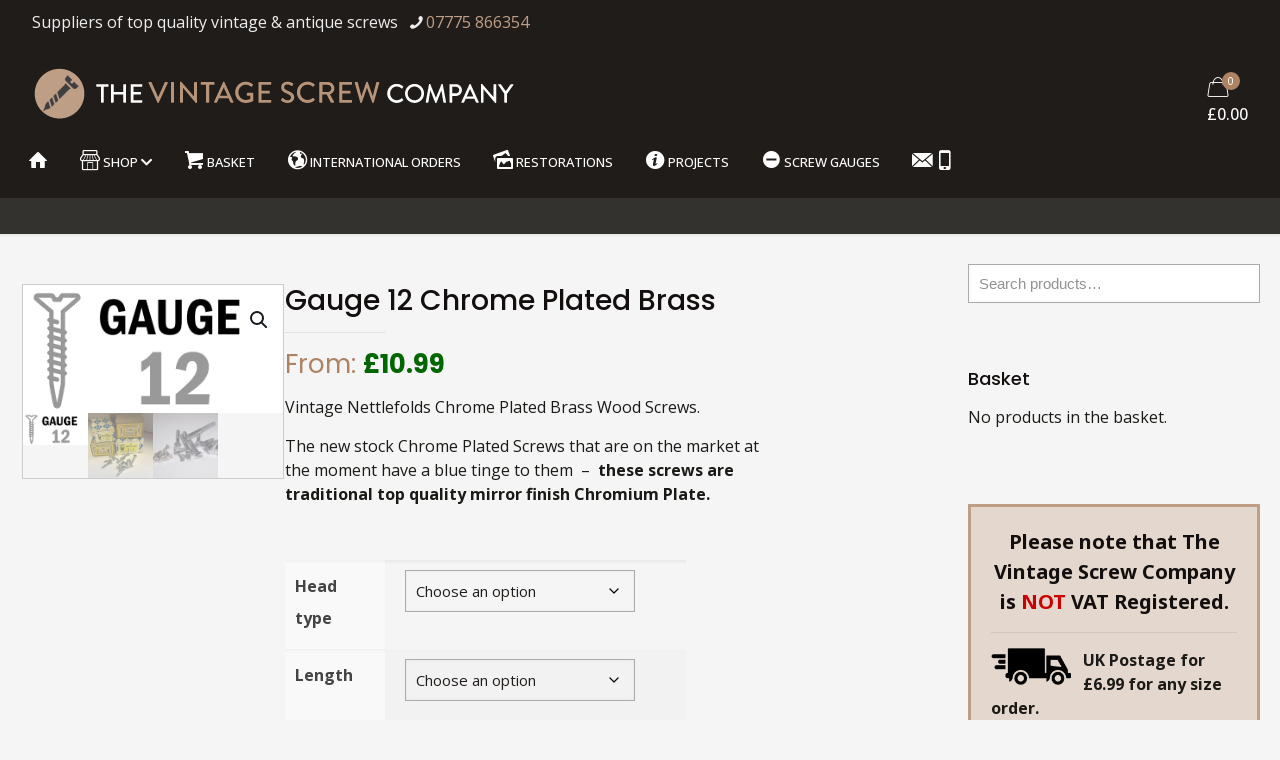

--- FILE ---
content_type: text/html; charset=UTF-8
request_url: https://www.thevintagescrewcompany.com/product/gauge-12-chrome-plated-brass/
body_size: 39248
content:
<!DOCTYPE html>
<html lang="en-GB" class="no-js " >

<head>

<meta charset="UTF-8" />
<title>Gauge 12 Chrome Plated Brass &#8211; The Vintage Screw Company</title>
<meta name='robots' content='max-image-preview:large' />
	<style>img:is([sizes="auto" i], [sizes^="auto," i]) { contain-intrinsic-size: 3000px 1500px }</style>
	<script id="cookieyes" type="text/javascript" src="https://cdn-cookieyes.com/client_data/ebfff800ab2da6456f0182ea/script.js"></script><meta property="og:image" content="https://www.thevintagescrewcompany.com/wp-content/uploads/2019/06/gauge-12-plated.png"/>
<meta property="og:url" content="https://www.thevintagescrewcompany.com/product/gauge-12-chrome-plated-brass/"/>
<meta property="og:type" content="article"/>
<meta property="og:title" content="Gauge 12 Chrome Plated Brass"/>
<meta property="og:description" content="Vintage Nettlefolds Chrome Plated Brass Wood Screws.

The new stock Chrome Plated Screws that are on the market at the moment have a blue tinge to them  -  these screws are traditional top quality mirror finish Chromium Plate.

 "/>
<link rel="alternate" hreflang="en-GB" href="https://www.thevintagescrewcompany.com/product/gauge-12-chrome-plated-brass/"/>
<meta name="format-detection" content="telephone=no">
<meta name="viewport" content="width=device-width, initial-scale=1, maximum-scale=1" />
<link rel="shortcut icon" href="https://www.thevintagescrewcompany.com/wp-content/uploads/2019/05/favicon.ico" type="image/x-icon" />
<link rel="apple-touch-icon" href="https://www.thevintagescrewcompany.com/wp-content/uploads/2019/05/touch-icon.png" />
<meta name="theme-color" content="#ffffff" media="(prefers-color-scheme: light)">
<meta name="theme-color" content="#ffffff" media="(prefers-color-scheme: dark)">
<script>window._wca = window._wca || [];</script>
<link rel='dns-prefetch' href='//stats.wp.com' />
<link rel='dns-prefetch' href='//secure.gravatar.com' />
<link rel='dns-prefetch' href='//fonts.googleapis.com' />
<link rel='dns-prefetch' href='//v0.wordpress.com' />
<link rel='preconnect' href='//c0.wp.com' />
<link rel="alternate" type="application/rss+xml" title="The Vintage Screw Company &raquo; Feed" href="https://www.thevintagescrewcompany.com/feed/" />
<link rel="alternate" type="application/rss+xml" title="The Vintage Screw Company &raquo; Comments Feed" href="https://www.thevintagescrewcompany.com/comments/feed/" />
<script type="text/javascript">
/* <![CDATA[ */
window._wpemojiSettings = {"baseUrl":"https:\/\/s.w.org\/images\/core\/emoji\/16.0.1\/72x72\/","ext":".png","svgUrl":"https:\/\/s.w.org\/images\/core\/emoji\/16.0.1\/svg\/","svgExt":".svg","source":{"concatemoji":"https:\/\/www.thevintagescrewcompany.com\/wp-includes\/js\/wp-emoji-release.min.js?ver=6.8.3"}};
/*! This file is auto-generated */
!function(s,n){var o,i,e;function c(e){try{var t={supportTests:e,timestamp:(new Date).valueOf()};sessionStorage.setItem(o,JSON.stringify(t))}catch(e){}}function p(e,t,n){e.clearRect(0,0,e.canvas.width,e.canvas.height),e.fillText(t,0,0);var t=new Uint32Array(e.getImageData(0,0,e.canvas.width,e.canvas.height).data),a=(e.clearRect(0,0,e.canvas.width,e.canvas.height),e.fillText(n,0,0),new Uint32Array(e.getImageData(0,0,e.canvas.width,e.canvas.height).data));return t.every(function(e,t){return e===a[t]})}function u(e,t){e.clearRect(0,0,e.canvas.width,e.canvas.height),e.fillText(t,0,0);for(var n=e.getImageData(16,16,1,1),a=0;a<n.data.length;a++)if(0!==n.data[a])return!1;return!0}function f(e,t,n,a){switch(t){case"flag":return n(e,"\ud83c\udff3\ufe0f\u200d\u26a7\ufe0f","\ud83c\udff3\ufe0f\u200b\u26a7\ufe0f")?!1:!n(e,"\ud83c\udde8\ud83c\uddf6","\ud83c\udde8\u200b\ud83c\uddf6")&&!n(e,"\ud83c\udff4\udb40\udc67\udb40\udc62\udb40\udc65\udb40\udc6e\udb40\udc67\udb40\udc7f","\ud83c\udff4\u200b\udb40\udc67\u200b\udb40\udc62\u200b\udb40\udc65\u200b\udb40\udc6e\u200b\udb40\udc67\u200b\udb40\udc7f");case"emoji":return!a(e,"\ud83e\udedf")}return!1}function g(e,t,n,a){var r="undefined"!=typeof WorkerGlobalScope&&self instanceof WorkerGlobalScope?new OffscreenCanvas(300,150):s.createElement("canvas"),o=r.getContext("2d",{willReadFrequently:!0}),i=(o.textBaseline="top",o.font="600 32px Arial",{});return e.forEach(function(e){i[e]=t(o,e,n,a)}),i}function t(e){var t=s.createElement("script");t.src=e,t.defer=!0,s.head.appendChild(t)}"undefined"!=typeof Promise&&(o="wpEmojiSettingsSupports",i=["flag","emoji"],n.supports={everything:!0,everythingExceptFlag:!0},e=new Promise(function(e){s.addEventListener("DOMContentLoaded",e,{once:!0})}),new Promise(function(t){var n=function(){try{var e=JSON.parse(sessionStorage.getItem(o));if("object"==typeof e&&"number"==typeof e.timestamp&&(new Date).valueOf()<e.timestamp+604800&&"object"==typeof e.supportTests)return e.supportTests}catch(e){}return null}();if(!n){if("undefined"!=typeof Worker&&"undefined"!=typeof OffscreenCanvas&&"undefined"!=typeof URL&&URL.createObjectURL&&"undefined"!=typeof Blob)try{var e="postMessage("+g.toString()+"("+[JSON.stringify(i),f.toString(),p.toString(),u.toString()].join(",")+"));",a=new Blob([e],{type:"text/javascript"}),r=new Worker(URL.createObjectURL(a),{name:"wpTestEmojiSupports"});return void(r.onmessage=function(e){c(n=e.data),r.terminate(),t(n)})}catch(e){}c(n=g(i,f,p,u))}t(n)}).then(function(e){for(var t in e)n.supports[t]=e[t],n.supports.everything=n.supports.everything&&n.supports[t],"flag"!==t&&(n.supports.everythingExceptFlag=n.supports.everythingExceptFlag&&n.supports[t]);n.supports.everythingExceptFlag=n.supports.everythingExceptFlag&&!n.supports.flag,n.DOMReady=!1,n.readyCallback=function(){n.DOMReady=!0}}).then(function(){return e}).then(function(){var e;n.supports.everything||(n.readyCallback(),(e=n.source||{}).concatemoji?t(e.concatemoji):e.wpemoji&&e.twemoji&&(t(e.twemoji),t(e.wpemoji)))}))}((window,document),window._wpemojiSettings);
/* ]]> */
</script>

<style id='wp-emoji-styles-inline-css' type='text/css'>

	img.wp-smiley, img.emoji {
		display: inline !important;
		border: none !important;
		box-shadow: none !important;
		height: 1em !important;
		width: 1em !important;
		margin: 0 0.07em !important;
		vertical-align: -0.1em !important;
		background: none !important;
		padding: 0 !important;
	}
</style>
<link rel='stylesheet' id='wp-block-library-css' href='https://c0.wp.com/c/6.8.3/wp-includes/css/dist/block-library/style.min.css' type='text/css' media='all' />
<style id='classic-theme-styles-inline-css' type='text/css'>
/*! This file is auto-generated */
.wp-block-button__link{color:#fff;background-color:#32373c;border-radius:9999px;box-shadow:none;text-decoration:none;padding:calc(.667em + 2px) calc(1.333em + 2px);font-size:1.125em}.wp-block-file__button{background:#32373c;color:#fff;text-decoration:none}
</style>
<link rel='stylesheet' id='mediaelement-css' href='https://c0.wp.com/c/6.8.3/wp-includes/js/mediaelement/mediaelementplayer-legacy.min.css' type='text/css' media='all' />
<link rel='stylesheet' id='wp-mediaelement-css' href='https://c0.wp.com/c/6.8.3/wp-includes/js/mediaelement/wp-mediaelement.min.css' type='text/css' media='all' />
<style id='jetpack-sharing-buttons-style-inline-css' type='text/css'>
.jetpack-sharing-buttons__services-list{display:flex;flex-direction:row;flex-wrap:wrap;gap:0;list-style-type:none;margin:5px;padding:0}.jetpack-sharing-buttons__services-list.has-small-icon-size{font-size:12px}.jetpack-sharing-buttons__services-list.has-normal-icon-size{font-size:16px}.jetpack-sharing-buttons__services-list.has-large-icon-size{font-size:24px}.jetpack-sharing-buttons__services-list.has-huge-icon-size{font-size:36px}@media print{.jetpack-sharing-buttons__services-list{display:none!important}}.editor-styles-wrapper .wp-block-jetpack-sharing-buttons{gap:0;padding-inline-start:0}ul.jetpack-sharing-buttons__services-list.has-background{padding:1.25em 2.375em}
</style>
<style id='global-styles-inline-css' type='text/css'>
:root{--wp--preset--aspect-ratio--square: 1;--wp--preset--aspect-ratio--4-3: 4/3;--wp--preset--aspect-ratio--3-4: 3/4;--wp--preset--aspect-ratio--3-2: 3/2;--wp--preset--aspect-ratio--2-3: 2/3;--wp--preset--aspect-ratio--16-9: 16/9;--wp--preset--aspect-ratio--9-16: 9/16;--wp--preset--color--black: #000000;--wp--preset--color--cyan-bluish-gray: #abb8c3;--wp--preset--color--white: #ffffff;--wp--preset--color--pale-pink: #f78da7;--wp--preset--color--vivid-red: #cf2e2e;--wp--preset--color--luminous-vivid-orange: #ff6900;--wp--preset--color--luminous-vivid-amber: #fcb900;--wp--preset--color--light-green-cyan: #7bdcb5;--wp--preset--color--vivid-green-cyan: #00d084;--wp--preset--color--pale-cyan-blue: #8ed1fc;--wp--preset--color--vivid-cyan-blue: #0693e3;--wp--preset--color--vivid-purple: #9b51e0;--wp--preset--gradient--vivid-cyan-blue-to-vivid-purple: linear-gradient(135deg,rgba(6,147,227,1) 0%,rgb(155,81,224) 100%);--wp--preset--gradient--light-green-cyan-to-vivid-green-cyan: linear-gradient(135deg,rgb(122,220,180) 0%,rgb(0,208,130) 100%);--wp--preset--gradient--luminous-vivid-amber-to-luminous-vivid-orange: linear-gradient(135deg,rgba(252,185,0,1) 0%,rgba(255,105,0,1) 100%);--wp--preset--gradient--luminous-vivid-orange-to-vivid-red: linear-gradient(135deg,rgba(255,105,0,1) 0%,rgb(207,46,46) 100%);--wp--preset--gradient--very-light-gray-to-cyan-bluish-gray: linear-gradient(135deg,rgb(238,238,238) 0%,rgb(169,184,195) 100%);--wp--preset--gradient--cool-to-warm-spectrum: linear-gradient(135deg,rgb(74,234,220) 0%,rgb(151,120,209) 20%,rgb(207,42,186) 40%,rgb(238,44,130) 60%,rgb(251,105,98) 80%,rgb(254,248,76) 100%);--wp--preset--gradient--blush-light-purple: linear-gradient(135deg,rgb(255,206,236) 0%,rgb(152,150,240) 100%);--wp--preset--gradient--blush-bordeaux: linear-gradient(135deg,rgb(254,205,165) 0%,rgb(254,45,45) 50%,rgb(107,0,62) 100%);--wp--preset--gradient--luminous-dusk: linear-gradient(135deg,rgb(255,203,112) 0%,rgb(199,81,192) 50%,rgb(65,88,208) 100%);--wp--preset--gradient--pale-ocean: linear-gradient(135deg,rgb(255,245,203) 0%,rgb(182,227,212) 50%,rgb(51,167,181) 100%);--wp--preset--gradient--electric-grass: linear-gradient(135deg,rgb(202,248,128) 0%,rgb(113,206,126) 100%);--wp--preset--gradient--midnight: linear-gradient(135deg,rgb(2,3,129) 0%,rgb(40,116,252) 100%);--wp--preset--font-size--small: 13px;--wp--preset--font-size--medium: 20px;--wp--preset--font-size--large: 36px;--wp--preset--font-size--x-large: 42px;--wp--preset--spacing--20: 0.44rem;--wp--preset--spacing--30: 0.67rem;--wp--preset--spacing--40: 1rem;--wp--preset--spacing--50: 1.5rem;--wp--preset--spacing--60: 2.25rem;--wp--preset--spacing--70: 3.38rem;--wp--preset--spacing--80: 5.06rem;--wp--preset--shadow--natural: 6px 6px 9px rgba(0, 0, 0, 0.2);--wp--preset--shadow--deep: 12px 12px 50px rgba(0, 0, 0, 0.4);--wp--preset--shadow--sharp: 6px 6px 0px rgba(0, 0, 0, 0.2);--wp--preset--shadow--outlined: 6px 6px 0px -3px rgba(255, 255, 255, 1), 6px 6px rgba(0, 0, 0, 1);--wp--preset--shadow--crisp: 6px 6px 0px rgba(0, 0, 0, 1);}:where(.is-layout-flex){gap: 0.5em;}:where(.is-layout-grid){gap: 0.5em;}body .is-layout-flex{display: flex;}.is-layout-flex{flex-wrap: wrap;align-items: center;}.is-layout-flex > :is(*, div){margin: 0;}body .is-layout-grid{display: grid;}.is-layout-grid > :is(*, div){margin: 0;}:where(.wp-block-columns.is-layout-flex){gap: 2em;}:where(.wp-block-columns.is-layout-grid){gap: 2em;}:where(.wp-block-post-template.is-layout-flex){gap: 1.25em;}:where(.wp-block-post-template.is-layout-grid){gap: 1.25em;}.has-black-color{color: var(--wp--preset--color--black) !important;}.has-cyan-bluish-gray-color{color: var(--wp--preset--color--cyan-bluish-gray) !important;}.has-white-color{color: var(--wp--preset--color--white) !important;}.has-pale-pink-color{color: var(--wp--preset--color--pale-pink) !important;}.has-vivid-red-color{color: var(--wp--preset--color--vivid-red) !important;}.has-luminous-vivid-orange-color{color: var(--wp--preset--color--luminous-vivid-orange) !important;}.has-luminous-vivid-amber-color{color: var(--wp--preset--color--luminous-vivid-amber) !important;}.has-light-green-cyan-color{color: var(--wp--preset--color--light-green-cyan) !important;}.has-vivid-green-cyan-color{color: var(--wp--preset--color--vivid-green-cyan) !important;}.has-pale-cyan-blue-color{color: var(--wp--preset--color--pale-cyan-blue) !important;}.has-vivid-cyan-blue-color{color: var(--wp--preset--color--vivid-cyan-blue) !important;}.has-vivid-purple-color{color: var(--wp--preset--color--vivid-purple) !important;}.has-black-background-color{background-color: var(--wp--preset--color--black) !important;}.has-cyan-bluish-gray-background-color{background-color: var(--wp--preset--color--cyan-bluish-gray) !important;}.has-white-background-color{background-color: var(--wp--preset--color--white) !important;}.has-pale-pink-background-color{background-color: var(--wp--preset--color--pale-pink) !important;}.has-vivid-red-background-color{background-color: var(--wp--preset--color--vivid-red) !important;}.has-luminous-vivid-orange-background-color{background-color: var(--wp--preset--color--luminous-vivid-orange) !important;}.has-luminous-vivid-amber-background-color{background-color: var(--wp--preset--color--luminous-vivid-amber) !important;}.has-light-green-cyan-background-color{background-color: var(--wp--preset--color--light-green-cyan) !important;}.has-vivid-green-cyan-background-color{background-color: var(--wp--preset--color--vivid-green-cyan) !important;}.has-pale-cyan-blue-background-color{background-color: var(--wp--preset--color--pale-cyan-blue) !important;}.has-vivid-cyan-blue-background-color{background-color: var(--wp--preset--color--vivid-cyan-blue) !important;}.has-vivid-purple-background-color{background-color: var(--wp--preset--color--vivid-purple) !important;}.has-black-border-color{border-color: var(--wp--preset--color--black) !important;}.has-cyan-bluish-gray-border-color{border-color: var(--wp--preset--color--cyan-bluish-gray) !important;}.has-white-border-color{border-color: var(--wp--preset--color--white) !important;}.has-pale-pink-border-color{border-color: var(--wp--preset--color--pale-pink) !important;}.has-vivid-red-border-color{border-color: var(--wp--preset--color--vivid-red) !important;}.has-luminous-vivid-orange-border-color{border-color: var(--wp--preset--color--luminous-vivid-orange) !important;}.has-luminous-vivid-amber-border-color{border-color: var(--wp--preset--color--luminous-vivid-amber) !important;}.has-light-green-cyan-border-color{border-color: var(--wp--preset--color--light-green-cyan) !important;}.has-vivid-green-cyan-border-color{border-color: var(--wp--preset--color--vivid-green-cyan) !important;}.has-pale-cyan-blue-border-color{border-color: var(--wp--preset--color--pale-cyan-blue) !important;}.has-vivid-cyan-blue-border-color{border-color: var(--wp--preset--color--vivid-cyan-blue) !important;}.has-vivid-purple-border-color{border-color: var(--wp--preset--color--vivid-purple) !important;}.has-vivid-cyan-blue-to-vivid-purple-gradient-background{background: var(--wp--preset--gradient--vivid-cyan-blue-to-vivid-purple) !important;}.has-light-green-cyan-to-vivid-green-cyan-gradient-background{background: var(--wp--preset--gradient--light-green-cyan-to-vivid-green-cyan) !important;}.has-luminous-vivid-amber-to-luminous-vivid-orange-gradient-background{background: var(--wp--preset--gradient--luminous-vivid-amber-to-luminous-vivid-orange) !important;}.has-luminous-vivid-orange-to-vivid-red-gradient-background{background: var(--wp--preset--gradient--luminous-vivid-orange-to-vivid-red) !important;}.has-very-light-gray-to-cyan-bluish-gray-gradient-background{background: var(--wp--preset--gradient--very-light-gray-to-cyan-bluish-gray) !important;}.has-cool-to-warm-spectrum-gradient-background{background: var(--wp--preset--gradient--cool-to-warm-spectrum) !important;}.has-blush-light-purple-gradient-background{background: var(--wp--preset--gradient--blush-light-purple) !important;}.has-blush-bordeaux-gradient-background{background: var(--wp--preset--gradient--blush-bordeaux) !important;}.has-luminous-dusk-gradient-background{background: var(--wp--preset--gradient--luminous-dusk) !important;}.has-pale-ocean-gradient-background{background: var(--wp--preset--gradient--pale-ocean) !important;}.has-electric-grass-gradient-background{background: var(--wp--preset--gradient--electric-grass) !important;}.has-midnight-gradient-background{background: var(--wp--preset--gradient--midnight) !important;}.has-small-font-size{font-size: var(--wp--preset--font-size--small) !important;}.has-medium-font-size{font-size: var(--wp--preset--font-size--medium) !important;}.has-large-font-size{font-size: var(--wp--preset--font-size--large) !important;}.has-x-large-font-size{font-size: var(--wp--preset--font-size--x-large) !important;}
:where(.wp-block-post-template.is-layout-flex){gap: 1.25em;}:where(.wp-block-post-template.is-layout-grid){gap: 1.25em;}
:where(.wp-block-columns.is-layout-flex){gap: 2em;}:where(.wp-block-columns.is-layout-grid){gap: 2em;}
:root :where(.wp-block-pullquote){font-size: 1.5em;line-height: 1.6;}
</style>
<link rel='stylesheet' id='photoswipe-css' href='https://c0.wp.com/p/woocommerce/10.4.2/assets/css/photoswipe/photoswipe.min.css' type='text/css' media='all' />
<link rel='stylesheet' id='photoswipe-default-skin-css' href='https://c0.wp.com/p/woocommerce/10.4.2/assets/css/photoswipe/default-skin/default-skin.min.css' type='text/css' media='all' />
<link rel='stylesheet' id='woocommerce-layout-css' href='https://c0.wp.com/p/woocommerce/10.4.2/assets/css/woocommerce-layout.css' type='text/css' media='all' />
<style id='woocommerce-layout-inline-css' type='text/css'>

	.infinite-scroll .woocommerce-pagination {
		display: none;
	}
</style>
<link rel='stylesheet' id='woocommerce-smallscreen-css' href='https://c0.wp.com/p/woocommerce/10.4.2/assets/css/woocommerce-smallscreen.css' type='text/css' media='only screen and (max-width: 768px)' />
<link rel='stylesheet' id='woocommerce-general-css' href='https://c0.wp.com/p/woocommerce/10.4.2/assets/css/woocommerce.css' type='text/css' media='all' />
<style id='woocommerce-inline-inline-css' type='text/css'>
.woocommerce form .form-row .required { visibility: visible; }
</style>
<link rel='stylesheet' id='wccs-public-css' href='https://www.thevintagescrewcompany.com/wp-content/plugins/easy-woocommerce-discounts/public/css/wccs-public.min.css?ver=6.8.3' type='text/css' media='all' />
<link rel='stylesheet' id='mfn-be-css' href='https://www.thevintagescrewcompany.com/wp-content/themes/betheme/css/be.css?ver=28.1.8' type='text/css' media='all' />
<link rel='stylesheet' id='mfn-animations-css' href='https://www.thevintagescrewcompany.com/wp-content/themes/betheme/assets/animations/animations.min.css?ver=28.1.8' type='text/css' media='all' />
<link rel='stylesheet' id='mfn-font-awesome-css' href='https://www.thevintagescrewcompany.com/wp-content/themes/betheme/fonts/fontawesome/fontawesome.css?ver=28.1.8' type='text/css' media='all' />
<link rel='stylesheet' id='mfn-responsive-css' href='https://www.thevintagescrewcompany.com/wp-content/themes/betheme/css/responsive.css?ver=28.1.8' type='text/css' media='all' />
<link rel='stylesheet' id='mfn-fonts-css' href='https://fonts.googleapis.com/css?family=Open+Sans%3A1%2C300%2C400%2C400italic%2C500%2C700%2C700italic%7CPoppins%3A1%2C300%2C400%2C400italic%2C500%2C700%2C700italic%7CNoto+Sans%3A1%2C300%2C400%2C400italic%2C500%2C700%2C700italic&#038;display=swap&#038;ver=6.8.3' type='text/css' media='all' />
<link rel='stylesheet' id='mfn-woo-css' href='https://www.thevintagescrewcompany.com/wp-content/themes/betheme/css/woocommerce.css?ver=28.1.8' type='text/css' media='all' />
<link rel='stylesheet' id='flexible-shipping-free-shipping-css' href='https://www.thevintagescrewcompany.com/wp-content/plugins/flexible-shipping/assets/dist/css/free-shipping.css?ver=6.5.1.2' type='text/css' media='all' />
<link rel='stylesheet' id='wc_stripe_express_checkout_style-css' href='https://www.thevintagescrewcompany.com/wp-content/plugins/woocommerce-gateway-stripe/build/express-checkout.css?ver=f49792bd42ded7e3e1cb' type='text/css' media='all' />
<style id='mfn-dynamic-inline-css' type='text/css'>
html{background-color:#f5f5f5}#Wrapper,#Content,.mfn-popup .mfn-popup-content,.mfn-off-canvas-sidebar .mfn-off-canvas-content-wrapper,.mfn-cart-holder,.mfn-header-login,#Top_bar .search_wrapper,#Top_bar .top_bar_right .mfn-live-search-box,.column_livesearch .mfn-live-search-wrapper,.column_livesearch .mfn-live-search-box{background-color:#f5f5f5}.layout-boxed.mfn-bebuilder-header.mfn-ui #Wrapper .mfn-only-sample-content{background-color:#f5f5f5}body:not(.template-slider) #Header{min-height:0px}body.header-below:not(.template-slider) #Header{padding-top:0px}#Subheader{padding:16px 0 20px}#Footer .widgets_wrapper{padding:20px 0}.has-search-overlay.search-overlay-opened #search-overlay{background-color:rgba(0,0,0,0.6)}.elementor-page.elementor-default #Content .the_content .section_wrapper{max-width:100%}.elementor-page.elementor-default #Content .section.the_content{width:100%}.elementor-page.elementor-default #Content .section_wrapper .the_content_wrapper{margin-left:0;margin-right:0;width:100%}body,span.date_label,.timeline_items li h3 span,input[type="date"],input[type="text"],input[type="password"],input[type="tel"],input[type="email"],input[type="url"],textarea,select,.offer_li .title h3,.mfn-menu-item-megamenu{font-family:"Open Sans",-apple-system,BlinkMacSystemFont,"Segoe UI",Roboto,Oxygen-Sans,Ubuntu,Cantarell,"Helvetica Neue",sans-serif}.lead,.big{font-family:"Open Sans",-apple-system,BlinkMacSystemFont,"Segoe UI",Roboto,Oxygen-Sans,Ubuntu,Cantarell,"Helvetica Neue",sans-serif}#menu > ul > li > a,#overlay-menu ul li a{font-family:"Open Sans",-apple-system,BlinkMacSystemFont,"Segoe UI",Roboto,Oxygen-Sans,Ubuntu,Cantarell,"Helvetica Neue",sans-serif}#Subheader .title{font-family:"Poppins",-apple-system,BlinkMacSystemFont,"Segoe UI",Roboto,Oxygen-Sans,Ubuntu,Cantarell,"Helvetica Neue",sans-serif}h1,h2,h3,h4,.text-logo #logo{font-family:"Poppins",-apple-system,BlinkMacSystemFont,"Segoe UI",Roboto,Oxygen-Sans,Ubuntu,Cantarell,"Helvetica Neue",sans-serif}h5,h6{font-family:"Noto Sans",-apple-system,BlinkMacSystemFont,"Segoe UI",Roboto,Oxygen-Sans,Ubuntu,Cantarell,"Helvetica Neue",sans-serif}blockquote{font-family:"Noto Sans",-apple-system,BlinkMacSystemFont,"Segoe UI",Roboto,Oxygen-Sans,Ubuntu,Cantarell,"Helvetica Neue",sans-serif}.chart_box .chart .num,.counter .desc_wrapper .number-wrapper,.how_it_works .image .number,.pricing-box .plan-header .price,.quick_fact .number-wrapper,.woocommerce .product div.entry-summary .price{font-family:"Poppins",-apple-system,BlinkMacSystemFont,"Segoe UI",Roboto,Oxygen-Sans,Ubuntu,Cantarell,"Helvetica Neue",sans-serif}body,.mfn-menu-item-megamenu{font-size:16px;line-height:24px;font-weight:400;letter-spacing:0px}.lead,.big{font-size:20px;line-height:28px;font-weight:400;letter-spacing:0px}#menu > ul > li > a,#overlay-menu ul li a{font-size:13px;font-weight:500;letter-spacing:0px}#overlay-menu ul li a{line-height:19.5px}#Subheader .title{font-size:24px;line-height:30px;font-weight:400;letter-spacing:2px}h1,.text-logo #logo{font-size:34px;line-height:44px;font-weight:500;letter-spacing:0px}h2{font-size:30px;line-height:40px;font-weight:500;letter-spacing:0px}h3,.woocommerce ul.products li.product h3,.woocommerce #customer_login h2{font-size:28px;line-height:38px;font-weight:500;letter-spacing:0px}h4,.woocommerce .woocommerce-order-details__title,.woocommerce .wc-bacs-bank-details-heading,.woocommerce .woocommerce-customer-details h2{font-size:24px;line-height:34px;font-weight:500;letter-spacing:0px}h5{font-size:20px;line-height:30px;font-weight:500;letter-spacing:0px}h6{font-size:16px;line-height:26px;font-weight:500;letter-spacing:0px}#Intro .intro-title{font-size:70px;line-height:70px;font-weight:400;letter-spacing:0px}@media only screen and (min-width:768px) and (max-width:959px){body,.mfn-menu-item-megamenu{font-size:14px;line-height:20px;font-weight:400;letter-spacing:0px}.lead,.big{font-size:17px;line-height:24px;font-weight:400;letter-spacing:0px}#menu > ul > li > a,#overlay-menu ul li a{font-size:13px;font-weight:500;letter-spacing:0px}#overlay-menu ul li a{line-height:19.5px}#Subheader .title{font-size:20px;line-height:26px;font-weight:400;letter-spacing:2px}h1,.text-logo #logo{font-size:29px;line-height:37px;font-weight:500;letter-spacing:0px}h2{font-size:26px;line-height:34px;font-weight:500;letter-spacing:0px}h3,.woocommerce ul.products li.product h3,.woocommerce #customer_login h2{font-size:24px;line-height:32px;font-weight:500;letter-spacing:0px}h4,.woocommerce .woocommerce-order-details__title,.woocommerce .wc-bacs-bank-details-heading,.woocommerce .woocommerce-customer-details h2{font-size:20px;line-height:29px;font-weight:500;letter-spacing:0px}h5{font-size:17px;line-height:26px;font-weight:500;letter-spacing:0px}h6{font-size:14px;line-height:22px;font-weight:500;letter-spacing:0px}#Intro .intro-title{font-size:60px;line-height:60px;font-weight:400;letter-spacing:0px}blockquote{font-size:15px}.chart_box .chart .num{font-size:45px;line-height:45px}.counter .desc_wrapper .number-wrapper{font-size:45px;line-height:45px}.counter .desc_wrapper .title{font-size:14px;line-height:18px}.faq .question .title{font-size:14px}.fancy_heading .title{font-size:38px;line-height:38px}.offer .offer_li .desc_wrapper .title h3{font-size:32px;line-height:32px}.offer_thumb_ul li.offer_thumb_li .desc_wrapper .title h3{font-size:32px;line-height:32px}.pricing-box .plan-header h2{font-size:27px;line-height:27px}.pricing-box .plan-header .price > span{font-size:40px;line-height:40px}.pricing-box .plan-header .price sup.currency{font-size:18px;line-height:18px}.pricing-box .plan-header .price sup.period{font-size:14px;line-height:14px}.quick_fact .number-wrapper{font-size:80px;line-height:80px}.trailer_box .desc h2{font-size:27px;line-height:27px}.widget > h3{font-size:17px;line-height:20px}}@media only screen and (min-width:480px) and (max-width:767px){body,.mfn-menu-item-megamenu{font-size:13px;line-height:19px;font-weight:400;letter-spacing:0px}.lead,.big{font-size:15px;line-height:21px;font-weight:400;letter-spacing:0px}#menu > ul > li > a,#overlay-menu ul li a{font-size:13px;font-weight:500;letter-spacing:0px}#overlay-menu ul li a{line-height:19.5px}#Subheader .title{font-size:18px;line-height:23px;font-weight:400;letter-spacing:2px}h1,.text-logo #logo{font-size:26px;line-height:33px;font-weight:500;letter-spacing:0px}h2{font-size:23px;line-height:30px;font-weight:500;letter-spacing:0px}h3,.woocommerce ul.products li.product h3,.woocommerce #customer_login h2{font-size:21px;line-height:29px;font-weight:500;letter-spacing:0px}h4,.woocommerce .woocommerce-order-details__title,.woocommerce .wc-bacs-bank-details-heading,.woocommerce .woocommerce-customer-details h2{font-size:18px;line-height:26px;font-weight:500;letter-spacing:0px}h5{font-size:15px;line-height:23px;font-weight:500;letter-spacing:0px}h6{font-size:13px;line-height:20px;font-weight:500;letter-spacing:0px}#Intro .intro-title{font-size:53px;line-height:53px;font-weight:400;letter-spacing:0px}blockquote{font-size:14px}.chart_box .chart .num{font-size:40px;line-height:40px}.counter .desc_wrapper .number-wrapper{font-size:40px;line-height:40px}.counter .desc_wrapper .title{font-size:13px;line-height:16px}.faq .question .title{font-size:13px}.fancy_heading .title{font-size:34px;line-height:34px}.offer .offer_li .desc_wrapper .title h3{font-size:28px;line-height:28px}.offer_thumb_ul li.offer_thumb_li .desc_wrapper .title h3{font-size:28px;line-height:28px}.pricing-box .plan-header h2{font-size:24px;line-height:24px}.pricing-box .plan-header .price > span{font-size:34px;line-height:34px}.pricing-box .plan-header .price sup.currency{font-size:16px;line-height:16px}.pricing-box .plan-header .price sup.period{font-size:13px;line-height:13px}.quick_fact .number-wrapper{font-size:70px;line-height:70px}.trailer_box .desc h2{font-size:24px;line-height:24px}.widget > h3{font-size:16px;line-height:19px}}@media only screen and (max-width:479px){body,.mfn-menu-item-megamenu{font-size:13px;line-height:19px;font-weight:400;letter-spacing:0px}.lead,.big{font-size:13px;line-height:19px;font-weight:400;letter-spacing:0px}#menu > ul > li > a,#overlay-menu ul li a{font-size:13px;font-weight:500;letter-spacing:0px}#overlay-menu ul li a{line-height:19.5px}#Subheader .title{font-size:14px;line-height:19px;font-weight:400;letter-spacing:1px}h1,.text-logo #logo{font-size:20px;line-height:26px;font-weight:500;letter-spacing:0px}h2{font-size:18px;line-height:24px;font-weight:500;letter-spacing:0px}h3,.woocommerce ul.products li.product h3,.woocommerce #customer_login h2{font-size:17px;line-height:23px;font-weight:500;letter-spacing:0px}h4,.woocommerce .woocommerce-order-details__title,.woocommerce .wc-bacs-bank-details-heading,.woocommerce .woocommerce-customer-details h2{font-size:14px;line-height:20px;font-weight:500;letter-spacing:0px}h5{font-size:13px;line-height:19px;font-weight:500;letter-spacing:0px}h6{font-size:13px;line-height:19px;font-weight:500;letter-spacing:0px}#Intro .intro-title{font-size:42px;line-height:42px;font-weight:400;letter-spacing:0px}blockquote{font-size:13px}.chart_box .chart .num{font-size:35px;line-height:35px}.counter .desc_wrapper .number-wrapper{font-size:35px;line-height:35px}.counter .desc_wrapper .title{font-size:13px;line-height:26px}.faq .question .title{font-size:13px}.fancy_heading .title{font-size:30px;line-height:30px}.offer .offer_li .desc_wrapper .title h3{font-size:26px;line-height:26px}.offer_thumb_ul li.offer_thumb_li .desc_wrapper .title h3{font-size:26px;line-height:26px}.pricing-box .plan-header h2{font-size:21px;line-height:21px}.pricing-box .plan-header .price > span{font-size:32px;line-height:32px}.pricing-box .plan-header .price sup.currency{font-size:14px;line-height:14px}.pricing-box .plan-header .price sup.period{font-size:13px;line-height:13px}.quick_fact .number-wrapper{font-size:60px;line-height:60px}.trailer_box .desc h2{font-size:21px;line-height:21px}.widget > h3{font-size:15px;line-height:18px}}.with_aside .sidebar.columns{width:26%}.with_aside .sections_group{width:74%}.aside_both .sidebar.columns{width:21%}.aside_both .sidebar.sidebar-1{margin-left:-79%}.aside_both .sections_group{width:58%;margin-left:21%}@media only screen and (min-width:1240px){#Wrapper,.with_aside .content_wrapper{max-width:1340px}body.layout-boxed.mfn-header-scrolled .mfn-header-tmpl.mfn-sticky-layout-width{max-width:1340px;left:0;right:0;margin-left:auto;margin-right:auto}body.layout-boxed:not(.mfn-header-scrolled) .mfn-header-tmpl.mfn-header-layout-width,body.layout-boxed .mfn-header-tmpl.mfn-header-layout-width:not(.mfn-hasSticky){max-width:1340px;left:0;right:0;margin-left:auto;margin-right:auto}body.layout-boxed.mfn-bebuilder-header.mfn-ui .mfn-only-sample-content{max-width:1340px;margin-left:auto;margin-right:auto}.section_wrapper,.container{max-width:1320px}.layout-boxed.header-boxed #Top_bar.is-sticky{max-width:1340px}}@media only screen and (max-width:767px){#Wrapper{max-width:calc(100% - 67px)}.content_wrapper .section_wrapper,.container,.four.columns .widget-area{max-width:550px !important;padding-left:33px;padding-right:33px}}body{--mfn-button-font-family:inherit;--mfn-button-font-size:16px;--mfn-button-font-weight:400;--mfn-button-font-style:inherit;--mfn-button-letter-spacing:0px;--mfn-button-padding:16px 20px 16px 20px;--mfn-button-border-width:0;--mfn-button-border-radius:5px 5px 5px 5px;--mfn-button-gap:10px;--mfn-button-transition:0.2s;--mfn-button-color:#ffffff;--mfn-button-color-hover:#ffffff;--mfn-button-bg:#ad8363;--mfn-button-bg-hover:#a07656;--mfn-button-border-color:transparent;--mfn-button-border-color-hover:transparent;--mfn-button-icon-color:#ffffff;--mfn-button-icon-color-hover:#ffffff;--mfn-button-box-shadow:unset;--mfn-button-theme-color:#ffffff;--mfn-button-theme-color-hover:#ffffff;--mfn-button-theme-bg:#ad8363;--mfn-button-theme-bg-hover:#a07656;--mfn-button-theme-border-color:transparent;--mfn-button-theme-border-color-hover:transparent;--mfn-button-theme-icon-color:#ffffff;--mfn-button-theme-icon-color-hover:#ffffff;--mfn-button-theme-box-shadow:unset;--mfn-button-shop-color:#ffffff;--mfn-button-shop-color-hover:#ffffff;--mfn-button-shop-bg:#ad8363;--mfn-button-shop-bg-hover:#a07656;--mfn-button-shop-border-color:transparent;--mfn-button-shop-border-color-hover:transparent;--mfn-button-shop-icon-color:#626262;--mfn-button-shop-icon-color-hover:#626262;--mfn-button-shop-box-shadow:unset;--mfn-button-action-color:#252321;--mfn-button-action-color-hover:#252321;--mfn-button-action-bg:#bab5ab;--mfn-button-action-bg-hover:#ada89e;--mfn-button-action-border-color:transparent;--mfn-button-action-border-color-hover:transparent;--mfn-button-action-icon-color:#626262;--mfn-button-action-icon-color-hover:#626262;--mfn-button-action-box-shadow:unset}@media only screen and (max-width:959px){body{}}@media only screen and (max-width:768px){body{}}.mfn-cookies,.mfn-cookies-reopen{--mfn-gdpr2-container-text-color:#626262;--mfn-gdpr2-container-strong-color:#07070a;--mfn-gdpr2-container-bg:#ffffff;--mfn-gdpr2-container-overlay:rgba(25,37,48,0.6);--mfn-gdpr2-details-box-bg:#fbfbfb;--mfn-gdpr2-details-switch-bg:#00032a;--mfn-gdpr2-details-switch-bg-active:#5acb65;--mfn-gdpr2-tabs-text-color:#07070a;--mfn-gdpr2-tabs-text-color-active:#0089f7;--mfn-gdpr2-tabs-border:rgba(8,8,14,0.1);--mfn-gdpr2-buttons-box-bg:#fbfbfb;--mfn-gdpr2-reopen-background:#fff;--mfn-gdpr2-reopen-color:#222}#Top_bar #logo,.header-fixed #Top_bar #logo,.header-plain #Top_bar #logo,.header-transparent #Top_bar #logo{height:60px;line-height:60px;padding:16px 0}.logo-overflow #Top_bar:not(.is-sticky) .logo{height:92px}#Top_bar .menu > li > a{padding:16px 0}.menu-highlight:not(.header-creative) #Top_bar .menu > li > a{margin:21px 0}.header-plain:not(.menu-highlight) #Top_bar .menu > li > a span:not(.description){line-height:92px}.header-fixed #Top_bar .menu > li > a{padding:31px 0}@media only screen and (max-width:767px){.mobile-header-mini #Top_bar #logo{height:50px!important;line-height:50px!important;margin:5px 0}}#Top_bar #logo img.svg{width:100px}.image_frame,.wp-caption{border-width:0px}.alert{border-radius:0px}#Top_bar .top_bar_right .top-bar-right-input input{width:160px}.mfn-live-search-box .mfn-live-search-list{max-height:300px}#Side_slide{right:-320px;width:320px}#Side_slide.left{left:-320px}.blog-teaser li .desc-wrapper .desc{background-position-y:-1px}.mfn-free-delivery-info{--mfn-free-delivery-bar:#ad8363;--mfn-free-delivery-bg:rgba(0,0,0,0.1);--mfn-free-delivery-achieved:#ad8363}#back_to_top i{color:#ffffff}@media only screen and ( max-width:767px ){}@media only screen and (min-width:1240px){body:not(.header-simple) #Top_bar #menu{display:block!important}.tr-menu #Top_bar #menu{background:none!important}#Top_bar .menu > li > ul.mfn-megamenu > li{float:left}#Top_bar .menu > li > ul.mfn-megamenu > li.mfn-megamenu-cols-1{width:100%}#Top_bar .menu > li > ul.mfn-megamenu > li.mfn-megamenu-cols-2{width:50%}#Top_bar .menu > li > ul.mfn-megamenu > li.mfn-megamenu-cols-3{width:33.33%}#Top_bar .menu > li > ul.mfn-megamenu > li.mfn-megamenu-cols-4{width:25%}#Top_bar .menu > li > ul.mfn-megamenu > li.mfn-megamenu-cols-5{width:20%}#Top_bar .menu > li > ul.mfn-megamenu > li.mfn-megamenu-cols-6{width:16.66%}#Top_bar .menu > li > ul.mfn-megamenu > li > ul{display:block!important;position:inherit;left:auto;top:auto;border-width:0 1px 0 0}#Top_bar .menu > li > ul.mfn-megamenu > li:last-child > ul{border:0}#Top_bar .menu > li > ul.mfn-megamenu > li > ul li{width:auto}#Top_bar .menu > li > ul.mfn-megamenu a.mfn-megamenu-title{text-transform:uppercase;font-weight:400;background:none}#Top_bar .menu > li > ul.mfn-megamenu a .menu-arrow{display:none}.menuo-right #Top_bar .menu > li > ul.mfn-megamenu{left:0;width:98%!important;margin:0 1%;padding:20px 0}.menuo-right #Top_bar .menu > li > ul.mfn-megamenu-bg{box-sizing:border-box}#Top_bar .menu > li > ul.mfn-megamenu-bg{padding:20px 166px 20px 20px;background-repeat:no-repeat;background-position:right bottom}.rtl #Top_bar .menu > li > ul.mfn-megamenu-bg{padding-left:166px;padding-right:20px;background-position:left bottom}#Top_bar .menu > li > ul.mfn-megamenu-bg > li{background:none}#Top_bar .menu > li > ul.mfn-megamenu-bg > li a{border:none}#Top_bar .menu > li > ul.mfn-megamenu-bg > li > ul{background:none!important;-webkit-box-shadow:0 0 0 0;-moz-box-shadow:0 0 0 0;box-shadow:0 0 0 0}.mm-vertical #Top_bar .container{position:relative}.mm-vertical #Top_bar .top_bar_left{position:static}.mm-vertical #Top_bar .menu > li ul{box-shadow:0 0 0 0 transparent!important;background-image:none}.mm-vertical #Top_bar .menu > li > ul.mfn-megamenu{padding:20px 0}.mm-vertical.header-plain #Top_bar .menu > li > ul.mfn-megamenu{width:100%!important;margin:0}.mm-vertical #Top_bar .menu > li > ul.mfn-megamenu > li{display:table-cell;float:none!important;width:10%;padding:0 15px;border-right:1px solid rgba(0,0,0,0.05)}.mm-vertical #Top_bar .menu > li > ul.mfn-megamenu > li:last-child{border-right-width:0}.mm-vertical #Top_bar .menu > li > ul.mfn-megamenu > li.hide-border{border-right-width:0}.mm-vertical #Top_bar .menu > li > ul.mfn-megamenu > li a{border-bottom-width:0;padding:9px 15px;line-height:120%}.mm-vertical #Top_bar .menu > li > ul.mfn-megamenu a.mfn-megamenu-title{font-weight:700}.rtl .mm-vertical #Top_bar .menu > li > ul.mfn-megamenu > li:first-child{border-right-width:0}.rtl .mm-vertical #Top_bar .menu > li > ul.mfn-megamenu > li:last-child{border-right-width:1px}body.header-shop #Top_bar #menu{display:flex!important;background-color:transparent}.header-shop #Top_bar.is-sticky .top_bar_row_second{display:none}.header-plain:not(.menuo-right) #Header .top_bar_left{width:auto!important}.header-stack.header-center #Top_bar #menu{display:inline-block!important}.header-simple #Top_bar #menu{display:none;height:auto;width:300px;bottom:auto;top:100%;right:1px;position:absolute;margin:0}.header-simple #Header a.responsive-menu-toggle{display:block;right:10px}.header-simple #Top_bar #menu > ul{width:100%;float:left}.header-simple #Top_bar #menu ul li{width:100%;padding-bottom:0;border-right:0;position:relative}.header-simple #Top_bar #menu ul li a{padding:0 20px;margin:0;display:block;height:auto;line-height:normal;border:none}.header-simple #Top_bar #menu ul li a:not(.menu-toggle):after{display:none}.header-simple #Top_bar #menu ul li a span{border:none;line-height:44px;display:inline;padding:0}.header-simple #Top_bar #menu ul li.submenu .menu-toggle{display:block;position:absolute;right:0;top:0;width:44px;height:44px;line-height:44px;font-size:30px;font-weight:300;text-align:center;cursor:pointer;color:#444;opacity:0.33;transform:unset}.header-simple #Top_bar #menu ul li.submenu .menu-toggle:after{content:"+";position:static}.header-simple #Top_bar #menu ul li.hover > .menu-toggle:after{content:"-"}.header-simple #Top_bar #menu ul li.hover a{border-bottom:0}.header-simple #Top_bar #menu ul.mfn-megamenu li .menu-toggle{display:none}.header-simple #Top_bar #menu ul li ul{position:relative!important;left:0!important;top:0;padding:0;margin:0!important;width:auto!important;background-image:none}.header-simple #Top_bar #menu ul li ul li{width:100%!important;display:block;padding:0}.header-simple #Top_bar #menu ul li ul li a{padding:0 20px 0 30px}.header-simple #Top_bar #menu ul li ul li a .menu-arrow{display:none}.header-simple #Top_bar #menu ul li ul li a span{padding:0}.header-simple #Top_bar #menu ul li ul li a span:after{display:none!important}.header-simple #Top_bar .menu > li > ul.mfn-megamenu a.mfn-megamenu-title{text-transform:uppercase;font-weight:400}.header-simple #Top_bar .menu > li > ul.mfn-megamenu > li > ul{display:block!important;position:inherit;left:auto;top:auto}.header-simple #Top_bar #menu ul li ul li ul{border-left:0!important;padding:0;top:0}.header-simple #Top_bar #menu ul li ul li ul li a{padding:0 20px 0 40px}.rtl.header-simple #Top_bar #menu{left:1px;right:auto}.rtl.header-simple #Top_bar a.responsive-menu-toggle{left:10px;right:auto}.rtl.header-simple #Top_bar #menu ul li.submenu .menu-toggle{left:0;right:auto}.rtl.header-simple #Top_bar #menu ul li ul{left:auto!important;right:0!important}.rtl.header-simple #Top_bar #menu ul li ul li a{padding:0 30px 0 20px}.rtl.header-simple #Top_bar #menu ul li ul li ul li a{padding:0 40px 0 20px}.menu-highlight #Top_bar .menu > li{margin:0 2px}.menu-highlight:not(.header-creative) #Top_bar .menu > li > a{padding:0;-webkit-border-radius:5px;border-radius:5px}.menu-highlight #Top_bar .menu > li > a:after{display:none}.menu-highlight #Top_bar .menu > li > a span:not(.description){line-height:50px}.menu-highlight #Top_bar .menu > li > a span.description{display:none}.menu-highlight.header-stack #Top_bar .menu > li > a{margin:10px 0!important}.menu-highlight.header-stack #Top_bar .menu > li > a span:not(.description){line-height:40px}.menu-highlight.header-simple #Top_bar #menu ul li,.menu-highlight.header-creative #Top_bar #menu ul li{margin:0}.menu-highlight.header-simple #Top_bar #menu ul li > a,.menu-highlight.header-creative #Top_bar #menu ul li > a{-webkit-border-radius:0;border-radius:0}.menu-highlight:not(.header-fixed):not(.header-simple) #Top_bar.is-sticky .menu > li > a{margin:10px 0!important;padding:5px 0!important}.menu-highlight:not(.header-fixed):not(.header-simple) #Top_bar.is-sticky .menu > li > a span{line-height:30px!important}.header-modern.menu-highlight.menuo-right .menu_wrapper{margin-right:20px}.menu-line-below #Top_bar .menu > li > a:not(.menu-toggle):after{top:auto;bottom:-4px}.menu-line-below #Top_bar.is-sticky .menu > li > a:not(.menu-toggle):after{top:auto;bottom:-4px}.menu-line-below-80 #Top_bar:not(.is-sticky) .menu > li > a:not(.menu-toggle):after{height:4px;left:10%;top:50%;margin-top:20px;width:80%}.menu-line-below-80-1 #Top_bar:not(.is-sticky) .menu > li > a:not(.menu-toggle):after{height:1px;left:10%;top:50%;margin-top:20px;width:80%}.menu-link-color #Top_bar .menu > li > a:not(.menu-toggle):after{display:none!important}.menu-arrow-top #Top_bar .menu > li > a:after{background:none repeat scroll 0 0 rgba(0,0,0,0)!important;border-color:#ccc transparent transparent;border-style:solid;border-width:7px 7px 0;display:block;height:0;left:50%;margin-left:-7px;top:0!important;width:0}.menu-arrow-top #Top_bar.is-sticky .menu > li > a:after{top:0!important}.menu-arrow-bottom #Top_bar .menu > li > a:after{background:none!important;border-color:transparent transparent #ccc;border-style:solid;border-width:0 7px 7px;display:block;height:0;left:50%;margin-left:-7px;top:auto;bottom:0;width:0}.menu-arrow-bottom #Top_bar.is-sticky .menu > li > a:after{top:auto;bottom:0}.menuo-no-borders #Top_bar .menu > li > a span{border-width:0!important}.menuo-no-borders #Header_creative #Top_bar .menu > li > a span{border-bottom-width:0}.menuo-no-borders.header-plain #Top_bar a#header_cart,.menuo-no-borders.header-plain #Top_bar a#search_button,.menuo-no-borders.header-plain #Top_bar .wpml-languages,.menuo-no-borders.header-plain #Top_bar a.action_button{border-width:0}.menuo-right #Top_bar .menu_wrapper{float:right}.menuo-right.header-stack:not(.header-center) #Top_bar .menu_wrapper{margin-right:150px}body.header-creative{padding-left:50px}body.header-creative.header-open{padding-left:250px}body.error404,body.under-construction,body.elementor-maintenance-mode,body.template-blank,body.under-construction.header-rtl.header-creative.header-open{padding-left:0!important;padding-right:0!important}.header-creative.footer-fixed #Footer,.header-creative.footer-sliding #Footer,.header-creative.footer-stick #Footer.is-sticky{box-sizing:border-box;padding-left:50px}.header-open.footer-fixed #Footer,.header-open.footer-sliding #Footer,.header-creative.footer-stick #Footer.is-sticky{padding-left:250px}.header-rtl.header-creative.footer-fixed #Footer,.header-rtl.header-creative.footer-sliding #Footer,.header-rtl.header-creative.footer-stick #Footer.is-sticky{padding-left:0;padding-right:50px}.header-rtl.header-open.footer-fixed #Footer,.header-rtl.header-open.footer-sliding #Footer,.header-rtl.header-creative.footer-stick #Footer.is-sticky{padding-right:250px}#Header_creative{background-color:#fff;position:fixed;width:250px;height:100%;left:-200px;top:0;z-index:9002;-webkit-box-shadow:2px 0 4px 2px rgba(0,0,0,.15);box-shadow:2px 0 4px 2px rgba(0,0,0,.15)}#Header_creative .container{width:100%}#Header_creative .creative-wrapper{opacity:0;margin-right:50px}#Header_creative a.creative-menu-toggle{display:block;width:34px;height:34px;line-height:34px;font-size:22px;text-align:center;position:absolute;top:10px;right:8px;border-radius:3px}.admin-bar #Header_creative a.creative-menu-toggle{top:42px}#Header_creative #Top_bar{position:static;width:100%}#Header_creative #Top_bar .top_bar_left{width:100%!important;float:none}#Header_creative #Top_bar .logo{float:none;text-align:center;margin:15px 0}#Header_creative #Top_bar #menu{background-color:transparent}#Header_creative #Top_bar .menu_wrapper{float:none;margin:0 0 30px}#Header_creative #Top_bar .menu > li{width:100%;float:none;position:relative}#Header_creative #Top_bar .menu > li > a{padding:0;text-align:center}#Header_creative #Top_bar .menu > li > a:after{display:none}#Header_creative #Top_bar .menu > li > a span{border-right:0;border-bottom-width:1px;line-height:38px}#Header_creative #Top_bar .menu li ul{left:100%;right:auto;top:0;box-shadow:2px 2px 2px 0 rgba(0,0,0,0.03);-webkit-box-shadow:2px 2px 2px 0 rgba(0,0,0,0.03)}#Header_creative #Top_bar .menu > li > ul.mfn-megamenu{margin:0;width:700px!important}#Header_creative #Top_bar .menu > li > ul.mfn-megamenu > li > ul{left:0}#Header_creative #Top_bar .menu li ul li a{padding-top:9px;padding-bottom:8px}#Header_creative #Top_bar .menu li ul li ul{top:0}#Header_creative #Top_bar .menu > li > a span.description{display:block;font-size:13px;line-height:28px!important;clear:both}.menuo-arrows #Top_bar .menu > li.submenu > a > span:after{content:unset!important}#Header_creative #Top_bar .top_bar_right{width:100%!important;float:left;height:auto;margin-bottom:35px;text-align:center;padding:0 20px;top:0;-webkit-box-sizing:border-box;-moz-box-sizing:border-box;box-sizing:border-box}#Header_creative #Top_bar .top_bar_right:before{content:none}#Header_creative #Top_bar .top_bar_right .top_bar_right_wrapper{flex-wrap:wrap;justify-content:center}#Header_creative #Top_bar .top_bar_right .top-bar-right-icon,#Header_creative #Top_bar .top_bar_right .wpml-languages,#Header_creative #Top_bar .top_bar_right .top-bar-right-button,#Header_creative #Top_bar .top_bar_right .top-bar-right-input{min-height:30px;margin:5px}#Header_creative #Top_bar .search_wrapper{left:100%;top:auto}#Header_creative #Top_bar .banner_wrapper{display:block;text-align:center}#Header_creative #Top_bar .banner_wrapper img{max-width:100%;height:auto;display:inline-block}#Header_creative #Action_bar{display:none;position:absolute;bottom:0;top:auto;clear:both;padding:0 20px;box-sizing:border-box}#Header_creative #Action_bar .contact_details{width:100%;text-align:center;margin-bottom:20px}#Header_creative #Action_bar .contact_details li{padding:0}#Header_creative #Action_bar .social{float:none;text-align:center;padding:5px 0 15px}#Header_creative #Action_bar .social li{margin-bottom:2px}#Header_creative #Action_bar .social-menu{float:none;text-align:center}#Header_creative #Action_bar .social-menu li{border-color:rgba(0,0,0,.1)}#Header_creative .social li a{color:rgba(0,0,0,.5)}#Header_creative .social li a:hover{color:#000}#Header_creative .creative-social{position:absolute;bottom:10px;right:0;width:50px}#Header_creative .creative-social li{display:block;float:none;width:100%;text-align:center;margin-bottom:5px}.header-creative .fixed-nav.fixed-nav-prev{margin-left:50px}.header-creative.header-open .fixed-nav.fixed-nav-prev{margin-left:250px}.menuo-last #Header_creative #Top_bar .menu li.last ul{top:auto;bottom:0}.header-open #Header_creative{left:0}.header-open #Header_creative .creative-wrapper{opacity:1;margin:0!important}.header-open #Header_creative .creative-menu-toggle,.header-open #Header_creative .creative-social{display:none}.header-open #Header_creative #Action_bar{display:block}body.header-rtl.header-creative{padding-left:0;padding-right:50px}.header-rtl #Header_creative{left:auto;right:-200px}.header-rtl #Header_creative .creative-wrapper{margin-left:50px;margin-right:0}.header-rtl #Header_creative a.creative-menu-toggle{left:8px;right:auto}.header-rtl #Header_creative .creative-social{left:0;right:auto}.header-rtl #Footer #back_to_top.sticky{right:125px}.header-rtl #popup_contact{right:70px}.header-rtl #Header_creative #Top_bar .menu li ul{left:auto;right:100%}.header-rtl #Header_creative #Top_bar .search_wrapper{left:auto;right:100%}.header-rtl .fixed-nav.fixed-nav-prev{margin-left:0!important}.header-rtl .fixed-nav.fixed-nav-next{margin-right:50px}body.header-rtl.header-creative.header-open{padding-left:0;padding-right:250px!important}.header-rtl.header-open #Header_creative{left:auto;right:0}.header-rtl.header-open #Footer #back_to_top.sticky{right:325px}.header-rtl.header-open #popup_contact{right:270px}.header-rtl.header-open .fixed-nav.fixed-nav-next{margin-right:250px}#Header_creative.active{left:-1px}.header-rtl #Header_creative.active{left:auto;right:-1px}#Header_creative.active .creative-wrapper{opacity:1;margin:0}.header-creative .vc_row[data-vc-full-width]{padding-left:50px}.header-creative.header-open .vc_row[data-vc-full-width]{padding-left:250px}.header-open .vc_parallax .vc_parallax-inner{left:auto;width:calc(100% - 250px)}.header-open.header-rtl .vc_parallax .vc_parallax-inner{left:0;right:auto}#Header_creative.scroll{height:100%;overflow-y:auto}#Header_creative.scroll:not(.dropdown) .menu li ul{display:none!important}#Header_creative.scroll #Action_bar{position:static}#Header_creative.dropdown{outline:none}#Header_creative.dropdown #Top_bar .menu_wrapper{float:left;width:100%}#Header_creative.dropdown #Top_bar #menu ul li{position:relative;float:left}#Header_creative.dropdown #Top_bar #menu ul li a:not(.menu-toggle):after{display:none}#Header_creative.dropdown #Top_bar #menu ul li a span{line-height:38px;padding:0}#Header_creative.dropdown #Top_bar #menu ul li.submenu .menu-toggle{display:block;position:absolute;right:0;top:0;width:38px;height:38px;line-height:38px;font-size:26px;font-weight:300;text-align:center;cursor:pointer;color:#444;opacity:0.33;z-index:203}#Header_creative.dropdown #Top_bar #menu ul li.submenu .menu-toggle:after{content:"+";position:static}#Header_creative.dropdown #Top_bar #menu ul li.hover > .menu-toggle:after{content:"-"}#Header_creative.dropdown #Top_bar #menu ul.sub-menu li:not(:last-of-type) a{border-bottom:0}#Header_creative.dropdown #Top_bar #menu ul.mfn-megamenu li .menu-toggle{display:none}#Header_creative.dropdown #Top_bar #menu ul li ul{position:relative!important;left:0!important;top:0;padding:0;margin-left:0!important;width:auto!important;background-image:none}#Header_creative.dropdown #Top_bar #menu ul li ul li{width:100%!important}#Header_creative.dropdown #Top_bar #menu ul li ul li a{padding:0 10px;text-align:center}#Header_creative.dropdown #Top_bar #menu ul li ul li a .menu-arrow{display:none}#Header_creative.dropdown #Top_bar #menu ul li ul li a span{padding:0}#Header_creative.dropdown #Top_bar #menu ul li ul li a span:after{display:none!important}#Header_creative.dropdown #Top_bar .menu > li > ul.mfn-megamenu a.mfn-megamenu-title{text-transform:uppercase;font-weight:400}#Header_creative.dropdown #Top_bar .menu > li > ul.mfn-megamenu > li > ul{display:block!important;position:inherit;left:auto;top:auto}#Header_creative.dropdown #Top_bar #menu ul li ul li ul{border-left:0!important;padding:0;top:0}#Header_creative{transition:left .5s ease-in-out,right .5s ease-in-out}#Header_creative .creative-wrapper{transition:opacity .5s ease-in-out,margin 0s ease-in-out .5s}#Header_creative.active .creative-wrapper{transition:opacity .5s ease-in-out,margin 0s ease-in-out}}@media only screen and (min-width:768px){#Top_bar.is-sticky{position:fixed!important;width:100%;left:0;top:-60px;height:60px;z-index:701;background:#fff;opacity:.97;-webkit-box-shadow:0 2px 5px 0 rgba(0,0,0,0.1);-moz-box-shadow:0 2px 5px 0 rgba(0,0,0,0.1);box-shadow:0 2px 5px 0 rgba(0,0,0,0.1)}.layout-boxed.header-boxed #Top_bar.is-sticky{left:50%;-webkit-transform:translateX(-50%);transform:translateX(-50%)}#Top_bar.is-sticky .top_bar_left,#Top_bar.is-sticky .top_bar_right,#Top_bar.is-sticky .top_bar_right:before{background:none;box-shadow:unset}#Top_bar.is-sticky .logo{width:auto;margin:0 30px 0 20px;padding:0}#Top_bar.is-sticky #logo,#Top_bar.is-sticky .custom-logo-link{padding:5px 0!important;height:50px!important;line-height:50px!important}.logo-no-sticky-padding #Top_bar.is-sticky #logo{height:60px!important;line-height:60px!important}#Top_bar.is-sticky #logo img.logo-main{display:none}#Top_bar.is-sticky #logo img.logo-sticky{display:inline;max-height:35px}.logo-sticky-width-auto #Top_bar.is-sticky #logo img.logo-sticky{width:auto}#Top_bar.is-sticky .menu_wrapper{clear:none}#Top_bar.is-sticky .menu_wrapper .menu > li > a{padding:15px 0}#Top_bar.is-sticky .menu > li > a,#Top_bar.is-sticky .menu > li > a span{line-height:30px}#Top_bar.is-sticky .menu > li > a:after{top:auto;bottom:-4px}#Top_bar.is-sticky .menu > li > a span.description{display:none}#Top_bar.is-sticky .secondary_menu_wrapper,#Top_bar.is-sticky .banner_wrapper{display:none}.header-overlay #Top_bar.is-sticky{display:none}.sticky-dark #Top_bar.is-sticky,.sticky-dark #Top_bar.is-sticky #menu{background:rgba(0,0,0,.8)}.sticky-dark #Top_bar.is-sticky .menu > li:not(.current-menu-item) > a{color:#fff}.sticky-dark #Top_bar.is-sticky .top_bar_right .top-bar-right-icon{color:rgba(255,255,255,.9)}.sticky-dark #Top_bar.is-sticky .top_bar_right .top-bar-right-icon svg .path{stroke:rgba(255,255,255,.9)}.sticky-dark #Top_bar.is-sticky .wpml-languages a.active,.sticky-dark #Top_bar.is-sticky .wpml-languages ul.wpml-lang-dropdown{background:rgba(0,0,0,0.1);border-color:rgba(0,0,0,0.1)}.sticky-white #Top_bar.is-sticky,.sticky-white #Top_bar.is-sticky #menu{background:rgba(255,255,255,.8)}.sticky-white #Top_bar.is-sticky .menu > li:not(.current-menu-item) > a{color:#222}.sticky-white #Top_bar.is-sticky .top_bar_right .top-bar-right-icon{color:rgba(0,0,0,.8)}.sticky-white #Top_bar.is-sticky .top_bar_right .top-bar-right-icon svg .path{stroke:rgba(0,0,0,.8)}.sticky-white #Top_bar.is-sticky .wpml-languages a.active,.sticky-white #Top_bar.is-sticky .wpml-languages ul.wpml-lang-dropdown{background:rgba(255,255,255,0.1);border-color:rgba(0,0,0,0.1)}}@media only screen and (max-width:1239px){#Top_bar #menu{display:none;height:auto;width:300px;bottom:auto;top:100%;right:1px;position:absolute;margin:0}#Top_bar a.responsive-menu-toggle{display:block}#Top_bar #menu > ul{width:100%;float:left}#Top_bar #menu ul li{width:100%;padding-bottom:0;border-right:0;position:relative}#Top_bar #menu ul li a{padding:0 25px;margin:0;display:block;height:auto;line-height:normal;border:none}#Top_bar #menu ul li a:not(.menu-toggle):after{display:none}#Top_bar #menu ul li a span{border:none;line-height:44px;display:inline;padding:0}#Top_bar #menu ul li a span.description{margin:0 0 0 5px}#Top_bar #menu ul li.submenu .menu-toggle{display:block;position:absolute;right:15px;top:0;width:44px;height:44px;line-height:44px;font-size:30px;font-weight:300;text-align:center;cursor:pointer;color:#444;opacity:0.33;transform:unset}#Top_bar #menu ul li.submenu .menu-toggle:after{content:"+";position:static}#Top_bar #menu ul li.hover > .menu-toggle:after{content:"-"}#Top_bar #menu ul li.hover a{border-bottom:0}#Top_bar #menu ul li a span:after{display:none!important}#Top_bar #menu ul.mfn-megamenu li .menu-toggle{display:none}.menuo-arrows.keyboard-support #Top_bar .menu > li.submenu > a:not(.menu-toggle):after,.menuo-arrows:not(.keyboard-support) #Top_bar .menu > li.submenu > a:not(.menu-toggle)::after{display:none !important}#Top_bar #menu ul li ul{position:relative!important;left:0!important;top:0;padding:0;margin-left:0!important;width:auto!important;background-image:none!important;box-shadow:0 0 0 0 transparent!important;-webkit-box-shadow:0 0 0 0 transparent!important}#Top_bar #menu ul li ul li{width:100%!important}#Top_bar #menu ul li ul li a{padding:0 20px 0 35px}#Top_bar #menu ul li ul li a .menu-arrow{display:none}#Top_bar #menu ul li ul li a span{padding:0}#Top_bar #menu ul li ul li a span:after{display:none!important}#Top_bar .menu > li > ul.mfn-megamenu a.mfn-megamenu-title{text-transform:uppercase;font-weight:400}#Top_bar .menu > li > ul.mfn-megamenu > li > ul{display:block!important;position:inherit;left:auto;top:auto}#Top_bar #menu ul li ul li ul{border-left:0!important;padding:0;top:0}#Top_bar #menu ul li ul li ul li a{padding:0 20px 0 45px}#Header #menu > ul > li.current-menu-item > a,#Header #menu > ul > li.current_page_item > a,#Header #menu > ul > li.current-menu-parent > a,#Header #menu > ul > li.current-page-parent > a,#Header #menu > ul > li.current-menu-ancestor > a,#Header #menu > ul > li.current_page_ancestor > a{background:rgba(0,0,0,.02)}.rtl #Top_bar #menu{left:1px;right:auto}.rtl #Top_bar a.responsive-menu-toggle{left:20px;right:auto}.rtl #Top_bar #menu ul li.submenu .menu-toggle{left:15px;right:auto;border-left:none;border-right:1px solid #eee;transform:unset}.rtl #Top_bar #menu ul li ul{left:auto!important;right:0!important}.rtl #Top_bar #menu ul li ul li a{padding:0 30px 0 20px}.rtl #Top_bar #menu ul li ul li ul li a{padding:0 40px 0 20px}.header-stack .menu_wrapper a.responsive-menu-toggle{position:static!important;margin:11px 0!important}.header-stack .menu_wrapper #menu{left:0;right:auto}.rtl.header-stack #Top_bar #menu{left:auto;right:0}.admin-bar #Header_creative{top:32px}.header-creative.layout-boxed{padding-top:85px}.header-creative.layout-full-width #Wrapper{padding-top:60px}#Header_creative{position:fixed;width:100%;left:0!important;top:0;z-index:1001}#Header_creative .creative-wrapper{display:block!important;opacity:1!important}#Header_creative .creative-menu-toggle,#Header_creative .creative-social{display:none!important;opacity:1!important}#Header_creative #Top_bar{position:static;width:100%}#Header_creative #Top_bar .one{display:flex}#Header_creative #Top_bar #logo,#Header_creative #Top_bar .custom-logo-link{height:50px;line-height:50px;padding:5px 0}#Header_creative #Top_bar #logo img.logo-sticky{max-height:40px!important}#Header_creative #logo img.logo-main{display:none}#Header_creative #logo img.logo-sticky{display:inline-block}.logo-no-sticky-padding #Header_creative #Top_bar #logo{height:60px;line-height:60px;padding:0}.logo-no-sticky-padding #Header_creative #Top_bar #logo img.logo-sticky{max-height:60px!important}#Header_creative #Action_bar{display:none}#Header_creative #Top_bar .top_bar_right:before{content:none}#Header_creative.scroll{overflow:visible!important}}body{--mfn-clients-tiles-hover:#ad8363;--mfn-icon-box-icon:#ad8363;--mfn-sliding-box-bg:#ad8363;--mfn-woo-body-color:#1b1a17;--mfn-woo-heading-color:#1b1a17;--mfn-woo-themecolor:#ad8363;--mfn-woo-bg-themecolor:#ad8363;--mfn-woo-border-themecolor:#ad8363}#Header_wrapper,#Intro{background-color:#201c1a}#Subheader{background-color:rgba(51,50,47,1)}.header-classic #Action_bar,.header-fixed #Action_bar,.header-plain #Action_bar,.header-split #Action_bar,.header-shop #Action_bar,.header-shop-split #Action_bar,.header-stack #Action_bar{background-color:#201c1a}#Sliding-top{background-color:#545454}#Sliding-top a.sliding-top-control{border-right-color:#545454}#Sliding-top.st-center a.sliding-top-control,#Sliding-top.st-left a.sliding-top-control{border-top-color:#545454}#Footer{background-color:#1c1b19}.grid .post-item,.masonry:not(.tiles) .post-item,.photo2 .post .post-desc-wrapper{background-color:transparent}.portfolio_group .portfolio-item .desc{background-color:transparent}.woocommerce ul.products li.product,.shop_slider .shop_slider_ul .shop_slider_li .item_wrapper .desc{background-color:transparent}body,ul.timeline_items,.icon_box a .desc,.icon_box a:hover .desc,.feature_list ul li a,.list_item a,.list_item a:hover,.widget_recent_entries ul li a,.flat_box a,.flat_box a:hover,.story_box .desc,.content_slider.carousel  ul li a .title,.content_slider.flat.description ul li .desc,.content_slider.flat.description ul li a .desc,.post-nav.minimal a i{color:#1b1a17}.lead{color:#2e2e2e}.post-nav.minimal a svg{fill:#1b1a17}.themecolor,.opening_hours .opening_hours_wrapper li span,.fancy_heading_icon .icon_top,.fancy_heading_arrows .icon-right-dir,.fancy_heading_arrows .icon-left-dir,.fancy_heading_line .title,.button-love a.mfn-love,.format-link .post-title .icon-link,.pager-single > span,.pager-single a:hover,.widget_meta ul,.widget_pages ul,.widget_rss ul,.widget_mfn_recent_comments ul li:after,.widget_archive ul,.widget_recent_comments ul li:after,.widget_nav_menu ul,.woocommerce ul.products li.product .price,.shop_slider .shop_slider_ul .item_wrapper .price,.woocommerce-page ul.products li.product .price,.widget_price_filter .price_label .from,.widget_price_filter .price_label .to,.woocommerce ul.product_list_widget li .quantity .amount,.woocommerce .product div.entry-summary .price,.woocommerce .product .woocommerce-variation-price .price,.woocommerce .star-rating span,#Error_404 .error_pic i,.style-simple #Filters .filters_wrapper ul li a:hover,.style-simple #Filters .filters_wrapper ul li.current-cat a,.style-simple .quick_fact .title,.mfn-cart-holder .mfn-ch-content .mfn-ch-product .woocommerce-Price-amount,.woocommerce .comment-form-rating p.stars a:before,.wishlist .wishlist-row .price,.search-results .search-item .post-product-price,.progress_icons.transparent .progress_icon.themebg{color:#ad8363}.mfn-wish-button.loved:not(.link) .path{fill:#ad8363;stroke:#ad8363}.themebg,#comments .commentlist > li .reply a.comment-reply-link,#Filters .filters_wrapper ul li a:hover,#Filters .filters_wrapper ul li.current-cat a,.fixed-nav .arrow,.offer_thumb .slider_pagination a:before,.offer_thumb .slider_pagination a.selected:after,.pager .pages a:hover,.pager .pages a.active,.pager .pages span.page-numbers.current,.pager-single span:after,.portfolio_group.exposure .portfolio-item .desc-inner .line,.Recent_posts ul li .desc:after,.Recent_posts ul li .photo .c,.slider_pagination a.selected,.slider_pagination .slick-active a,.slider_pagination a.selected:after,.slider_pagination .slick-active a:after,.testimonials_slider .slider_images,.testimonials_slider .slider_images a:after,.testimonials_slider .slider_images:before,#Top_bar .header-cart-count,#Top_bar .header-wishlist-count,.mfn-footer-stickymenu ul li a .header-wishlist-count,.mfn-footer-stickymenu ul li a .header-cart-count,.widget_categories ul,.widget_mfn_menu ul li a:hover,.widget_mfn_menu ul li.current-menu-item:not(.current-menu-ancestor) > a,.widget_mfn_menu ul li.current_page_item:not(.current_page_ancestor) > a,.widget_product_categories ul,.widget_recent_entries ul li:after,.woocommerce-account table.my_account_orders .order-number a,.woocommerce-MyAccount-navigation ul li.is-active a,.style-simple .accordion .question:after,.style-simple .faq .question:after,.style-simple .icon_box .desc_wrapper .title:before,.style-simple #Filters .filters_wrapper ul li a:after,.style-simple .trailer_box:hover .desc,.tp-bullets.simplebullets.round .bullet.selected,.tp-bullets.simplebullets.round .bullet.selected:after,.tparrows.default,.tp-bullets.tp-thumbs .bullet.selected:after{background-color:#ad8363}.Latest_news ul li .photo,.Recent_posts.blog_news ul li .photo,.style-simple .opening_hours .opening_hours_wrapper li label,.style-simple .timeline_items li:hover h3,.style-simple .timeline_items li:nth-child(even):hover h3,.style-simple .timeline_items li:hover .desc,.style-simple .timeline_items li:nth-child(even):hover,.style-simple .offer_thumb .slider_pagination a.selected{border-color:#ad8363}a{color:#ad8363}a:hover{color:#bc9a81}*::-moz-selection{background-color:#ad8363;color:white}*::selection{background-color:#ad8363;color:white}.blockquote p.author span,.counter .desc_wrapper .title,.article_box .desc_wrapper p,.team .desc_wrapper p.subtitle,.pricing-box .plan-header p.subtitle,.pricing-box .plan-header .price sup.period,.chart_box p,.fancy_heading .inside,.fancy_heading_line .slogan,.post-meta,.post-meta a,.post-footer,.post-footer a span.label,.pager .pages a,.button-love a .label,.pager-single a,#comments .commentlist > li .comment-author .says,.fixed-nav .desc .date,.filters_buttons li.label,.Recent_posts ul li a .desc .date,.widget_recent_entries ul li .post-date,.tp_recent_tweets .twitter_time,.widget_price_filter .price_label,.shop-filters .woocommerce-result-count,.woocommerce ul.product_list_widget li .quantity,.widget_shopping_cart ul.product_list_widget li dl,.product_meta .posted_in,.woocommerce .shop_table .product-name .variation > dd,.shipping-calculator-button:after,.shop_slider .shop_slider_ul .item_wrapper .price del,.woocommerce .product .entry-summary .woocommerce-product-rating .woocommerce-review-link,.woocommerce .product.style-default .entry-summary .product_meta .tagged_as,.woocommerce .tagged_as,.wishlist .sku_wrapper,.woocommerce .column_product_rating .woocommerce-review-link,.woocommerce #reviews #comments ol.commentlist li .comment-text p.meta .woocommerce-review__verified,.woocommerce #reviews #comments ol.commentlist li .comment-text p.meta .woocommerce-review__dash,.woocommerce #reviews #comments ol.commentlist li .comment-text p.meta .woocommerce-review__published-date,.testimonials_slider .testimonials_slider_ul li .author span,.testimonials_slider .testimonials_slider_ul li .author span a,.Latest_news ul li .desc_footer,.share-simple-wrapper .icons a{color:#1b1a17}h1,h1 a,h1 a:hover,.text-logo #logo{color:#120f0e}h2,h2 a,h2 a:hover{color:#120f0e}h3,h3 a,h3 a:hover{color:#120f0e}h4,h4 a,h4 a:hover,.style-simple .sliding_box .desc_wrapper h4{color:#120f0e}h5,h5 a,h5 a:hover{color:#120f0e}h6,h6 a,h6 a:hover,a.content_link .title{color:#120f0e}.woocommerce #customer_login h2{color:#120f0e} .woocommerce .woocommerce-order-details__title,.woocommerce .wc-bacs-bank-details-heading,.woocommerce .woocommerce-customer-details h2,.woocommerce #respond .comment-reply-title,.woocommerce #reviews #comments ol.commentlist li .comment-text p.meta .woocommerce-review__author{color:#120f0e} .dropcap,.highlight:not(.highlight_image){background-color:#ad8363}a.mfn-link{color:#ad8363}a.mfn-link-2 span,a:hover.mfn-link-2 span:before,a.hover.mfn-link-2 span:before,a.mfn-link-5 span,a.mfn-link-8:after,a.mfn-link-8:before{background:#ad8363}a:hover.mfn-link{color:#bc9a81}a.mfn-link-2 span:before,a:hover.mfn-link-4:before,a:hover.mfn-link-4:after,a.hover.mfn-link-4:before,a.hover.mfn-link-4:after,a.mfn-link-5:before,a.mfn-link-7:after,a.mfn-link-7:before{background:#ad8363}a.mfn-link-6:before{border-bottom-color:#ad8363}a.mfn-link svg .path{stroke:#bc9a81}.column_column ul,.column_column ol,.the_content_wrapper:not(.is-elementor) ul,.the_content_wrapper:not(.is-elementor) ol{color:#1b1a17}hr.hr_color,.hr_color hr,.hr_dots span{color:#ad8363;background:#ad8363}.hr_zigzag i{color:#ad8363}.highlight-left:after,.highlight-right:after{background:#ffffff}@media only screen and (max-width:767px){.highlight-left .wrap:first-child,.highlight-right .wrap:last-child{background:#ffffff}}#Header .top_bar_left,.header-classic #Top_bar,.header-plain #Top_bar,.header-stack #Top_bar,.header-split #Top_bar,.header-shop #Top_bar,.header-shop-split #Top_bar,.header-fixed #Top_bar,.header-below #Top_bar,#Header_creative,#Top_bar #menu,.sticky-tb-color #Top_bar.is-sticky{background-color:#201c1a}#Top_bar .wpml-languages a.active,#Top_bar .wpml-languages ul.wpml-lang-dropdown{background-color:#201c1a}#Top_bar .top_bar_right:before{background-color:#e3e3e3}#Header .top_bar_right{background-color:#f5f5f5}#Top_bar .top_bar_right .top-bar-right-icon,#Top_bar .top_bar_right .top-bar-right-icon svg .path{color:#333333;stroke:#333333}#Top_bar .menu > li > a,#Top_bar #menu ul li.submenu .menu-toggle{color:#ffffff}#Top_bar .menu > li.current-menu-item > a,#Top_bar .menu > li.current_page_item > a,#Top_bar .menu > li.current-menu-parent > a,#Top_bar .menu > li.current-page-parent > a,#Top_bar .menu > li.current-menu-ancestor > a,#Top_bar .menu > li.current-page-ancestor > a,#Top_bar .menu > li.current_page_ancestor > a,#Top_bar .menu > li.hover > a{color:#ffffff}#Top_bar .menu > li a:not(.menu-toggle):after{background:#ffffff}.menuo-arrows #Top_bar .menu > li.submenu > a > span:not(.description)::after{border-top-color:#ffffff}#Top_bar .menu > li.current-menu-item.submenu > a > span:not(.description)::after,#Top_bar .menu > li.current_page_item.submenu > a > span:not(.description)::after,#Top_bar .menu > li.current-menu-parent.submenu > a > span:not(.description)::after,#Top_bar .menu > li.current-page-parent.submenu > a > span:not(.description)::after,#Top_bar .menu > li.current-menu-ancestor.submenu > a > span:not(.description)::after,#Top_bar .menu > li.current-page-ancestor.submenu > a > span:not(.description)::after,#Top_bar .menu > li.current_page_ancestor.submenu > a > span:not(.description)::after,#Top_bar .menu > li.hover.submenu > a > span:not(.description)::after{border-top-color:#ffffff}.menu-highlight #Top_bar #menu > ul > li.current-menu-item > a,.menu-highlight #Top_bar #menu > ul > li.current_page_item > a,.menu-highlight #Top_bar #menu > ul > li.current-menu-parent > a,.menu-highlight #Top_bar #menu > ul > li.current-page-parent > a,.menu-highlight #Top_bar #menu > ul > li.current-menu-ancestor > a,.menu-highlight #Top_bar #menu > ul > li.current-page-ancestor > a,.menu-highlight #Top_bar #menu > ul > li.current_page_ancestor > a,.menu-highlight #Top_bar #menu > ul > li.hover > a{background:#F2F2F2}.menu-arrow-bottom #Top_bar .menu > li > a:after{border-bottom-color:#ffffff}.menu-arrow-top #Top_bar .menu > li > a:after{border-top-color:#ffffff}.header-plain #Top_bar .menu > li.current-menu-item > a,.header-plain #Top_bar .menu > li.current_page_item > a,.header-plain #Top_bar .menu > li.current-menu-parent > a,.header-plain #Top_bar .menu > li.current-page-parent > a,.header-plain #Top_bar .menu > li.current-menu-ancestor > a,.header-plain #Top_bar .menu > li.current-page-ancestor > a,.header-plain #Top_bar .menu > li.current_page_ancestor > a,.header-plain #Top_bar .menu > li.hover > a,.header-plain #Top_bar .wpml-languages:hover,.header-plain #Top_bar .wpml-languages ul.wpml-lang-dropdown{background:#F2F2F2;color:#ffffff}.header-plain #Top_bar .top_bar_right .top-bar-right-icon:hover{background:#F2F2F2}.header-plain #Top_bar,.header-plain #Top_bar .menu > li > a span:not(.description),.header-plain #Top_bar .top_bar_right .top-bar-right-icon,.header-plain #Top_bar .top_bar_right .top-bar-right-button,.header-plain #Top_bar .top_bar_right .top-bar-right-input,.header-plain #Top_bar .wpml-languages{border-color:#f2f2f2}#Top_bar .menu > li ul{background-color:#dcccbe}#Top_bar .menu > li ul li a{color:#2e2e2e}#Top_bar .menu > li ul li a:hover,#Top_bar .menu > li ul li.hover > a{color:#2e2e2e}.overlay-menu-toggle{color:#ad8363 !important;background:transparent}#Overlay{background:rgba(173,131,99,0.95)}#overlay-menu ul li a,.header-overlay .overlay-menu-toggle.focus{color:#f2f1ec}#overlay-menu ul li.current-menu-item > a,#overlay-menu ul li.current_page_item > a,#overlay-menu ul li.current-menu-parent > a,#overlay-menu ul li.current-page-parent > a,#overlay-menu ul li.current-menu-ancestor > a,#overlay-menu ul li.current-page-ancestor > a,#overlay-menu ul li.current_page_ancestor > a{color:#ffffff}#Top_bar .responsive-menu-toggle,#Header_creative .creative-menu-toggle,#Header_creative .responsive-menu-toggle{color:#ad8363;background:transparent}.mfn-footer-stickymenu{background-color:#201c1a}.mfn-footer-stickymenu ul li a,.mfn-footer-stickymenu ul li a .path{color:#333333;stroke:#333333}#Side_slide{background-color:#191919;border-color:#191919}#Side_slide,#Side_slide #menu ul li.submenu .menu-toggle,#Side_slide .search-wrapper input.field,#Side_slide a:not(.button){color:#ffffff}#Side_slide .extras .extras-wrapper a svg .path{stroke:#ffffff}#Side_slide #menu ul li.hover > .menu-toggle,#Side_slide a.active,#Side_slide a:not(.button):hover{color:#FFFFFF}#Side_slide .extras .extras-wrapper a:hover svg .path{stroke:#FFFFFF}#Side_slide #menu ul li.current-menu-item > a,#Side_slide #menu ul li.current_page_item > a,#Side_slide #menu ul li.current-menu-parent > a,#Side_slide #menu ul li.current-page-parent > a,#Side_slide #menu ul li.current-menu-ancestor > a,#Side_slide #menu ul li.current-page-ancestor > a,#Side_slide #menu ul li.current_page_ancestor > a,#Side_slide #menu ul li.hover > a,#Side_slide #menu ul li:hover > a{color:#FFFFFF}#Action_bar .contact_details{color:#eeeeee}#Action_bar .contact_details a{color:#bf9e86}#Action_bar .contact_details a:hover{color:#ffffff}#Action_bar .social li a,#Header_creative .social li a,#Action_bar:not(.creative) .social-menu a{color:#bf9e86}#Action_bar .social li a:hover,#Header_creative .social li a:hover,#Action_bar:not(.creative) .social-menu a:hover{color:#FFFFFF}#Subheader .title{color:#dcd6d3}#Subheader ul.breadcrumbs li,#Subheader ul.breadcrumbs li a{color:rgba(220,214,211,0.6)}.mfn-footer,.mfn-footer .widget_recent_entries ul li a{color:#e2e2e2}.mfn-footer a:not(.button,.icon_bar,.mfn-btn,.mfn-option-btn){color:#ad8363}.mfn-footer a:not(.button,.icon_bar,.mfn-btn,.mfn-option-btn):hover{color:#bf9e86}.mfn-footer h1,.mfn-footer h1 a,.mfn-footer h1 a:hover,.mfn-footer h2,.mfn-footer h2 a,.mfn-footer h2 a:hover,.mfn-footer h3,.mfn-footer h3 a,.mfn-footer h3 a:hover,.mfn-footer h4,.mfn-footer h4 a,.mfn-footer h4 a:hover,.mfn-footer h5,.mfn-footer h5 a,.mfn-footer h5 a:hover,.mfn-footer h6,.mfn-footer h6 a,.mfn-footer h6 a:hover{color:#ffffff}.mfn-footer .themecolor,.mfn-footer .widget_meta ul,.mfn-footer .widget_pages ul,.mfn-footer .widget_rss ul,.mfn-footer .widget_mfn_recent_comments ul li:after,.mfn-footer .widget_archive ul,.mfn-footer .widget_recent_comments ul li:after,.mfn-footer .widget_nav_menu ul,.mfn-footer .widget_price_filter .price_label .from,.mfn-footer .widget_price_filter .price_label .to,.mfn-footer .star-rating span{color:#ad8363}.mfn-footer .themebg,.mfn-footer .widget_categories ul,.mfn-footer .Recent_posts ul li .desc:after,.mfn-footer .Recent_posts ul li .photo .c,.mfn-footer .widget_recent_entries ul li:after,.mfn-footer .widget_mfn_menu ul li a:hover,.mfn-footer .widget_product_categories ul{background-color:#ad8363}.mfn-footer .Recent_posts ul li a .desc .date,.mfn-footer .widget_recent_entries ul li .post-date,.mfn-footer .tp_recent_tweets .twitter_time,.mfn-footer .widget_price_filter .price_label,.mfn-footer .shop-filters .woocommerce-result-count,.mfn-footer ul.product_list_widget li .quantity,.mfn-footer .widget_shopping_cart ul.product_list_widget li dl{color:#e2e2e2}.mfn-footer .footer_copy .social li a,.mfn-footer .footer_copy .social-menu a{color:#ad8363}.mfn-footer .footer_copy .social li a:hover,.mfn-footer .footer_copy .social-menu a:hover{color:#FFFFFF}.mfn-footer .footer_copy{border-top-color:rgba(255,255,255,0.1)}#Sliding-top,#Sliding-top .widget_recent_entries ul li a{color:#ffffff}#Sliding-top a{color:#ad8363}#Sliding-top a:hover{color:#ad8363}#Sliding-top h1,#Sliding-top h1 a,#Sliding-top h1 a:hover,#Sliding-top h2,#Sliding-top h2 a,#Sliding-top h2 a:hover,#Sliding-top h3,#Sliding-top h3 a,#Sliding-top h3 a:hover,#Sliding-top h4,#Sliding-top h4 a,#Sliding-top h4 a:hover,#Sliding-top h5,#Sliding-top h5 a,#Sliding-top h5 a:hover,#Sliding-top h6,#Sliding-top h6 a,#Sliding-top h6 a:hover{color:#ffffff}#Sliding-top .themecolor,#Sliding-top .widget_meta ul,#Sliding-top .widget_pages ul,#Sliding-top .widget_rss ul,#Sliding-top .widget_mfn_recent_comments ul li:after,#Sliding-top .widget_archive ul,#Sliding-top .widget_recent_comments ul li:after,#Sliding-top .widget_nav_menu ul,#Sliding-top .widget_price_filter .price_label .from,#Sliding-top .widget_price_filter .price_label .to,#Sliding-top .star-rating span{color:#ad8363}#Sliding-top .themebg,#Sliding-top .widget_categories ul,#Sliding-top .Recent_posts ul li .desc:after,#Sliding-top .Recent_posts ul li .photo .c,#Sliding-top .widget_recent_entries ul li:after,#Sliding-top .widget_mfn_menu ul li a:hover,#Sliding-top .widget_product_categories ul{background-color:#ad8363}#Sliding-top .Recent_posts ul li a .desc .date,#Sliding-top .widget_recent_entries ul li .post-date,#Sliding-top .tp_recent_tweets .twitter_time,#Sliding-top .widget_price_filter .price_label,#Sliding-top .shop-filters .woocommerce-result-count,#Sliding-top ul.product_list_widget li .quantity,#Sliding-top .widget_shopping_cart ul.product_list_widget li dl{color:#ffffff}blockquote,blockquote a,blockquote a:hover{color:#111111}.portfolio_group.masonry-hover .portfolio-item .masonry-hover-wrapper .hover-desc,.masonry.tiles .post-item .post-desc-wrapper .post-desc .post-title:after,.masonry.tiles .post-item.no-img,.masonry.tiles .post-item.format-quote,.blog-teaser li .desc-wrapper .desc .post-title:after,.blog-teaser li.no-img,.blog-teaser li.format-quote{background:#ffffff}.image_frame .image_wrapper .image_links a{background:#ffffff;color:#161922;border-color:#ffffff}.image_frame .image_wrapper .image_links a.loading:after{border-color:#161922}.image_frame .image_wrapper .image_links a .path{stroke:#161922}.image_frame .image_wrapper .image_links a.mfn-wish-button.loved .path{fill:#161922;stroke:#161922}.image_frame .image_wrapper .image_links a.mfn-wish-button.loved:hover .path{fill:#0089f7;stroke:#0089f7}.image_frame .image_wrapper .image_links a:hover{background:#ffffff;color:#0089f7;border-color:#ffffff}.image_frame .image_wrapper .image_links a:hover .path{stroke:#0089f7}.image_frame{border-color:#eeeeee}.image_frame .image_wrapper .mask::after{background:rgba(0,0,0,0.15)}.counter .icon_wrapper i{color:#ad8363}.quick_fact .number-wrapper .number{color:#ad8363}.mfn-countdown{--mfn-countdown-number-color:#ad8363}.progress_bars .bars_list li .bar .progress{background-color:#ad8363}a:hover.icon_bar{color:#ad8363 !important}a.content_link,a:hover.content_link{color:#ad8363}a.content_link:before{border-bottom-color:#ad8363}a.content_link:after{border-color:#ad8363}.mcb-item-contact_box-inner,.mcb-item-info_box-inner,.column_column .get_in_touch,.google-map-contact-wrapper{background-color:#ad8363}.google-map-contact-wrapper .get_in_touch:after{border-top-color:#ad8363}.timeline_items li h3:before,.timeline_items:after,.timeline .post-item:before{border-color:#ad8363}.how_it_works .image_wrapper .number{background:#ad8363}.trailer_box .desc .subtitle,.trailer_box.plain .desc .line{background-color:#ad8363}.trailer_box.plain .desc .subtitle{color:#ad8363}.icon_box .icon_wrapper,.icon_box a .icon_wrapper,.style-simple .icon_box:hover .icon_wrapper{color:#ad8363}.icon_box:hover .icon_wrapper:before,.icon_box a:hover .icon_wrapper:before{background-color:#ad8363}.list_item.lists_1 .list_left{background-color:#ad8363}.list_item .list_left{color:#ad8363}.feature_list ul li .icon i{color:#ad8363}.feature_list ul li:hover,.feature_list ul li:hover a{background:#ad8363}table th{color:#444444}.ui-tabs .ui-tabs-nav li a,.accordion .question > .title,.faq .question > .title,.fake-tabs > ul li a{color:#444444}.ui-tabs .ui-tabs-nav li.ui-state-active a,.accordion .question.active > .title > .acc-icon-plus,.accordion .question.active > .title > .acc-icon-minus,.accordion .question.active > .title,.faq .question.active > .title > .acc-icon-plus,.faq .question.active > .title,.fake-tabs > ul li.active a{color:#ad8363}.ui-tabs .ui-tabs-nav li.ui-state-active a:after,.fake-tabs > ul li a:after,.fake-tabs > ul li a .number{background:#ad8363}body.table-hover:not(.woocommerce-page) table tr:hover td{background:#ad8363}.pricing-box .plan-header .price sup.currency,.pricing-box .plan-header .price > span{color:#ad8363}.pricing-box .plan-inside ul li .yes{background:#ad8363}.pricing-box-box.pricing-box-featured{background:#ad8363}.alert_warning{background:#fef8ea}.alert_warning,.alert_warning a,.alert_warning a:hover,.alert_warning a.close .icon{color:#8a5b20}.alert_warning .path{stroke:#8a5b20}.alert_error{background:#fae9e8}.alert_error,.alert_error a,.alert_error a:hover,.alert_error a.close .icon{color:#962317}.alert_error .path{stroke:#962317}.alert_info{background:#efefef}.alert_info,.alert_info a,.alert_info a:hover,.alert_info a.close .icon{color:#57575b}.alert_info .path{stroke:#57575b}.alert_success{background:#eaf8ef}.alert_success,.alert_success a,.alert_success a:hover,.alert_success a.close .icon{color:#3a8b5b}.alert_success .path{stroke:#3a8b5b}input[type="date"],input[type="email"],input[type="number"],input[type="password"],input[type="search"],input[type="tel"],input[type="text"],input[type="url"],select,textarea,.woocommerce .quantity input.qty,.wp-block-search input[type="search"],.dark input[type="email"],.dark input[type="password"],.dark input[type="tel"],.dark input[type="text"],.dark select,.dark textarea{color:#211d1b;background-color:rgba(255,255,255,1);border-color:#aaaaaa}.wc-block-price-filter__controls input{border-color:#aaaaaa !important}::-webkit-input-placeholder{color:#929292}::-moz-placeholder{color:#929292}:-ms-input-placeholder{color:#929292}input[type="date"]:focus,input[type="email"]:focus,input[type="number"]:focus,input[type="password"]:focus,input[type="search"]:focus,input[type="tel"]:focus,input[type="text"]:focus,input[type="url"]:focus,select:focus,textarea:focus{color:#211d1b;background-color:rgba(236,227,221,1);border-color:#ad8363}.wc-block-price-filter__controls input:focus{border-color:#ad8363 !important} select:focus{background-color:#ece3dd!important}:focus::-webkit-input-placeholder{color:#929292}:focus::-moz-placeholder{color:#929292}.select2-container--default .select2-selection--single{background-color:rgba(255,255,255,1);border-color:#aaaaaa}.select2-dropdown{background-color:#ffffff;border-color:#aaaaaa}.select2-container--default .select2-selection--single .select2-selection__rendered{color:#211d1b}.select2-container--default.select2-container--open .select2-selection--single{border-color:#aaaaaa}.select2-container--default .select2-search--dropdown .select2-search__field{color:#211d1b;background-color:rgba(255,255,255,1);border-color:#aaaaaa}.select2-container--default .select2-search--dropdown .select2-search__field:focus{color:#211d1b;background-color:rgba(236,227,221,1) !important;border-color:#ad8363} .select2-container--default .select2-results__option[data-selected="true"],.select2-container--default .select2-results__option--highlighted[data-selected]{background-color:#ad8363;color:white} .image_frame span.onsale,.woocommerce span.onsale,.shop_slider .shop_slider_ul .item_wrapper span.onsale{background-color:#ad8363}.woocommerce .widget_price_filter .ui-slider .ui-slider-handle{border-color:#ad8363 !important}.woocommerce div.product div.images .woocommerce-product-gallery__wrapper .zoomImg{background-color:#f5f5f5}.mfn-desc-expandable .read-more{background:linear-gradient(180deg,rgba(255,255,255,0) 0%,rgba(255,255,255,1) 65%)}.mfn-wish-button .path{stroke:rgba(0,0,0,0.15)}.mfn-wish-button:hover .path{stroke:rgba(0,0,0,0.3)}.mfn-wish-button.loved:not(.link) .path{stroke:rgba(0,0,0,0.3);fill:rgba(0,0,0,0.3)}.woocommerce div.product div.images .woocommerce-product-gallery__trigger,.woocommerce div.product div.images .mfn-wish-button,.woocommerce .mfn-product-gallery-grid .woocommerce-product-gallery__trigger,.woocommerce .mfn-product-gallery-grid .mfn-wish-button{background-color:#ffffff}.woocommerce div.product div.images .woocommerce-product-gallery__trigger:hover,.woocommerce div.product div.images .mfn-wish-button:hover,.woocommerce .mfn-product-gallery-grid .woocommerce-product-gallery__trigger:hover,.woocommerce .mfn-product-gallery-grid .mfn-wish-button:hover{background-color:#ffffff}.woocommerce div.product div.images .woocommerce-product-gallery__trigger:before,.woocommerce .mfn-product-gallery-grid .woocommerce-product-gallery__trigger:before{border-color:#161922}.woocommerce div.product div.images .woocommerce-product-gallery__trigger:after,.woocommerce .mfn-product-gallery-grid .woocommerce-product-gallery__trigger:after{background-color:#161922}.woocommerce div.product div.images .mfn-wish-button path,.woocommerce .mfn-product-gallery-grid .mfn-wish-button path{stroke:#161922}.woocommerce div.product div.images .woocommerce-product-gallery__trigger:hover:before,.woocommerce .mfn-product-gallery-grid .woocommerce-product-gallery__trigger:hover:before{border-color:#0089f7}.woocommerce div.product div.images .woocommerce-product-gallery__trigger:hover:after,.woocommerce .mfn-product-gallery-grid .woocommerce-product-gallery__trigger:hover:after{background-color:#0089f7}.woocommerce div.product div.images .mfn-wish-button:hover path,.woocommerce .mfn-product-gallery-grid .mfn-wish-button:hover path{stroke:#0089f7}.woocommerce div.product div.images .mfn-wish-button.loved path,.woocommerce .mfn-product-gallery-grid .mfn-wish-button.loved path{stroke:#0089f7;fill:#0089f7}#mfn-gdpr{background-color:#eef2f5;border-radius:5px;box-shadow:0 15px 30px 0 rgba(1,7,39,.13)}#mfn-gdpr .mfn-gdpr-content,#mfn-gdpr .mfn-gdpr-content h1,#mfn-gdpr .mfn-gdpr-content h2,#mfn-gdpr .mfn-gdpr-content h3,#mfn-gdpr .mfn-gdpr-content h4,#mfn-gdpr .mfn-gdpr-content h5,#mfn-gdpr .mfn-gdpr-content h6,#mfn-gdpr .mfn-gdpr-content ol,#mfn-gdpr .mfn-gdpr-content ul{color:#626262}#mfn-gdpr .mfn-gdpr-content a,#mfn-gdpr a.mfn-gdpr-readmore{color:#161922}#mfn-gdpr .mfn-gdpr-content a:hover,#mfn-gdpr a.mfn-gdpr-readmore:hover{color:#0089f7}#mfn-gdpr .mfn-gdpr-button{background-color:#006edf;color:#ffffff;border-color:transparent}#mfn-gdpr .mfn-gdpr-button:hover,#mfn-gdpr .mfn-gdpr-button:before{background-color:#0089f7;color:#ffffff;border-color:transparent}@media only screen and ( min-width:768px ){.header-semi #Top_bar:not(.is-sticky){background-color:rgba(32,28,26,0.8)}}@media only screen and ( max-width:767px ){#Top_bar{background-color:#201c1a !important}#Action_bar{background-color:#FFFFFF !important}#Action_bar .contact_details{color:#222222}#Action_bar .contact_details a{color:#ad8363}#Action_bar .contact_details a:hover{color:#bf9e86}#Action_bar .social li a,#Action_bar .social-menu a{color:#bf9e86!important}#Action_bar .social li a:hover,#Action_bar .social-menu a:hover{color:#777777!important}}
form input.display-none{display:none!important}body{--mfn-featured-image: url(https://www.thevintagescrewcompany.com/wp-content/uploads/2019/06/gauge-12-plated.png);}
</style>
<style id='mfn-custom-inline-css' type='text/css'>
@import url('https://fonts.googleapis.com/css?family=Permanent+Marker');
@import url('https://fonts.googleapis.com/css?family=Boogaloo&display=swap');

.woocommerce div.product form.cart .variations {
  background: none!important;
}

.home-custom-coach-bolts {
	display: none;
}

.closed-for-holiday {
	margin: 20px 4% 10px 4%;
	background: #fff;
	padding: 20px 20px 4px 20px;
	border: 1px solid #cc0000;
}


#Top_bar .top_bar_right .action_button {
  display: none;
}

.woocommerce ul.products li.product .woocommerce-loop-category__title:hover {
	color: #ad8363;
  text-decoration: underline;
}

/*
Global
---------------------------------------------------------------------------------------------------- */
.gform_required_legend {
	display: none;
}

.section-border-bottom {
	border-bottom: 1px solid #e9e9e9;
}

.product_image_wrapper.one-second.column {
width: 30%;
padding-top: 20px;
}

.entry-summary.one-second.column {
width: 60%;
padding-top: 20px;
}

#order_review_heading {
  display: none !important;
}

.sku_wrapper {
display: none!important;
}

#Subheader .title {
text-align: center;
}

.single .the_content_wrapper {
padding-bottom: 30px;
}

.wp-caption-text {
background: none;
color: #222;
font-size: 14px;
padding: 16px !important;
line-height: 1.425;
}

.gallery .image_frame {
    margin-bottom: 10px!important;
}


/*
Header and Nav Menu
---------------------------------------------------------------------------------------------------- */

#action_bar {
border-bottom: 1px dotted #CBA88E;
font-size: 16px;
}

#Action_bar .column {
float: right;
}

#Action_bar .social li a {
font-size: 20px!important;
line-height: 20px!important;
}

#Top_bar:not(.is-sticky) { }

#Top_bar .menu > li > a span:not(.description) {
padding: 0 8px;
}

#Top_bar .top_bar_right a:not(.action_button) {
color: #fff!important;
}

#Top_bar a#header_cart {
position: relative;
top: 9px;
display: block;
float: left;
font-size: 22px;
line-height: 28px;
margin-right: 5px;
}

#Top_bar a.responsive-menu-toggle i {
  font-size: 26px;
  line-height: 38px;
	color: #fff!important;
}

#Top_bar .menu .icon  {
font-size: 20px;
line-height: 20px;
}

#Top_bar .menu > li > a {
text-transform: uppercase;
}

#Top_bar .menu > li > a:hover {
background: #B59276;
color: #fff;
}

.header-stack #Top_bar .logo {
border: none!important;
}

.menu-strong span {
font-weight: 600;
}

#Top_bar .menu > li > a span:not(.description) {
  padding: 0 16px;
}

#Top_bar .menu li ul li a {
font-size: 15px;
	font-weight: 500!important;
	text-transform: none!important;
}

#Side_slide .menu li ul li a {
font-size: 14px!important;
	font-weight: 500;
}

#Top_bar .menu li ul li a {
padding: 8px 8px;
}

#Top_bar .menu > li > ul.mfn-megamenu a.mfn-megamenu-title {
text-transform: none;
}

#Top_bar .menu li ul li {
width: 400px;
}

#Top_bar .menu li ul li a {
border-bottom: none;
color: #150F0B;
}

#Top_bar .menu li ul li a:hover {
background: #33322F!important;
color: #fff;
}

#Top_bar .menu li ul li a .menu-arrow {
position: absolute;
right: 7px;
top: 11px;
font-size: 18px;
color: #a37550!important;
}

#Side_slide a {
	font-size: 15px!important;
}

#Side_slide a:hover {
	background: #373737;
}

.mm-vertical #Top_bar .menu > li > ul.mfn-megamenu > li {
border-right: 2px solid #BBE7F4;
}

.mm-vertical #Top_bar .menu > li > ul.mfn-megamenu > li a {
padding: 9px 15px;
border-bottom: 1px dotted #BBE7F4;
}

.menuo-arrows:not(.keyboard-support) #Top_bar .menu > li.submenu > a:not(.menu-toggle)::after {
  content: "";
  display: block !important;
  width: 0;
  height: 0;
  position: absolute;
  top: 50%;
  left: auto;
  right: 10px;
  margin-top: -2px;
  border-top: 6px solid #000;
  border-left: 6px solid transparent;
  border-right: 6px solid transparent;
  background: none;
  opacity: 0.85;
}

#Side_slide .fa-chevron-down {
display: none;
}

#Side_slide, #Side_slide #menu ul li.submenu .menu-toggle, #Side_slide .search-wrapper input.field, #Side_slide a:not(.action_button) {
  color: #fff;
}
#Side_slide, #Side_slide .search-wrapper input.field, #Side_slide a:not(.action_button), #Side_slide #menu ul li.submenu .menu-toggle {
  color: #fff;
}
#Side_slide #menu ul li.submenu .menu-toggle {
  display: block;
  position: absolute;
  right: 5px;
  top: 0;
  width: 40px;
  height: 40px;
  margin: 0;
  padding: 0;
  line-height: 40px;
  font-size: 28px;
  font-weight: 100;
  text-align: center;
  cursor: pointer;
  opacity: 0.8;
}

/*
Home
---------------------------------------------------------------------------------------------------- */

.introduction a:hover {
text-decoration: underline;
}

.introduction h2 {
font-family: 'Boogaloo', cursive;
text-transform: uppercase;
font-size: 34px;
line-height: 42px;
}

.introduction h5 {
padding: 0!important;
margin-bottom: 16px!important;
}

.screw-matching {
border: 1px solid #A87F60;
background: #fff;
padding: 14px 24px 6px 24px;
}

.screw-matching p {
color: #000!important;
}

.worldwide-sales {
border: none;
background: #fff;
padding: 10px;
}

.worldwide-sales p {
color: #000!important;
}

.shop-for-screws {
background-color: #272321; /* For browsers that do not support gradients */
background-image: linear-gradient(#272321, #C29F83);
}

.shop-for-screws h4 {
font-family: 'Boogaloo', cursive;
font-size: 30px;
line-height: 36px;
color: #f2f2f2!important;
font-weight: 400!important;
}

.shop-for-screws a {
font-size: 18px;
color: #fff;
font-weight: 600;
}

.shop-for-screws a:hover {
color: #fff;
text-decoration: underline;
}

.shop-for-screws-2 {
background-color: #C19E83;
}

.shop-for-screws-2 h4 {
font-family: 'Boogaloo', cursive;
font-size: 30px;
line-height: 36px;
color: #f2f2f2!important;
font-weight: 400!important;
}

.shop-for-screws-2 a {
font-size: 18px;
color: #fff;
font-weight: 600;
}

.shop-for-screws-2 a:hover {
color: #fff;
text-decoration: underline;
}

.buy-screws-button .list_item.lists_1 .list_left {
overflow: hidden;
text-align: center;
float: left;
background: #fff;
color: #272321;
border-radius: 50%;
}

.buy-screws-button h3 a {
color: #fff;
}

.buy-screws-button h3 a:hover {
color: #ddd;
text-decoration: underline;
}

.pay-pal-etc {
border-bottom: 2px dotted #999;
}

.pay-pal-etc .alignleft {
margin: 10px 20px 4px 0;
}

.pay-pal-etc  p {
font-size: 14px;
color: #666666;
}

.we-sell h5 {
font-family: 'Boogaloo', cursive;
text-transform: uppercase;
font-size: 24px;
color: #111;
}

.uses2 {
border-top: 1px solid #ccc;
border-bottom: 1px solid #ccc;
}

.uses h3 {
margin-bottom: 2px!important;
background: #BF9A7D;
color: #fff;
font-size: 22px;
padding: 6px;
}

.uses h5 {
padding: 0!important;
margin-bottom: 2px!important;
}

.uses p {
line-height: 22px!important;
}

#contact-us {
border-top: 1px solid #807A71;
border-bottom: 1px solid #807A71;
}

/*
Posts
---------------------------------------------------------------------------------------------------- */

.grid .post-item,
.masonry:not(.tiles) .post-item,
.photo2 .post .post-desc-wrapper {
	background-color: #f0f0f0;
	box-shadow: 6px 6px 3px #ccc;
}

.icon-clock::before{
	content:'\e825' !important;
}

.single .single-photo-wrapper.image {
display: none!important;
}

.single #Subheader .title {
/*font-size: 18px;
line-height: 24px;
font-weight: 500;
letter-spacing: 1px;
text-transform: none;*/
display: none;
}

.single .title_wrapper h1 {
font-size: 28px;
}

.hide-love .post-header .title_wrapper {
padding-left: 0px;
}

.entry-title a {
font-size: 22px!important;
color: #AE8566;
}

.entry-title a:hover {
font-size: 22px!important;
color: #C9AD98;
}

.post-title h2 {
line-height: 26px!important;
}

.single .post-meta .category.mata-tags {
display: none!important;
}

.post-meta .meta-categories {
display: none!important;
}

.blog_wrapper .post-head  {
margin-bottom: 16px!important;
background: none;
padding: 0px 6px 2px 6px;
border-bottom: 1px dotted #C0A089;
}

.archive .post-head  {
margin-bottom: 16px!important;
background: #F4EFEC;
padding: 8px 6px 2px 6px;
}

/*
.single .post-header .title_wrapper  {
margin-bottom: 12px!important;
background: #F8F3F1;
padding: 12px 12px 4px 20px;
}
*/

.post-meta .author-date {
font-size: 14px;
}

.single .post-meta .author-date a {
color: #444;
}

.post-meta .category.mata-tags {
color: #6C8763;
}

.post-meta .category .cat-wrapper ul {
padding:12px;
min-width:220px!important;
}

.post-meta .category .cat-wrapper ul li {
border-bottom: 1px dashed #aaa!important
}

.post-meta .category .cat-wrapper ul li a {
display: block;
text-align: center;
padding: 4px 4px;
font-size: 14px!important;
}

.post-footer {
background: #F1E9E2;
}

#content div.sharedaddy, #main div.sharedaddy, div.sharedaddy {
margin: 30px 0;
}

div.sharedaddy h3.sd-title {
font-size: 16px;
}

.with_aside .sections_group {
    width: 70%;
}

#jp-relatedposts {
display: none!important;
}

.post-excerpt {
margin-bottom: 20px!important;
font-size: 14px!important;
}

.post-more {
font-size: 18px!important;
}

.masonry:not(.tiles) .post-item {
background: transparent !important;
}

/*
Sidebar
---------------------------------------------------------------------------------------------------- */

.widget::after {
    content: "";
    display: block;
    position: absolute;
    bottom: 0;
    width: 1500px;
    height: 0;
    visibility: visible;
    border-width: 1px 0 0;
    border-style: none;
}

#custom_html-6 {
background: #E4D7CD;
padding: 20px;
border: 3px solid #BF9E86;
}

.Recent_posts ul li .desc .date  {
font-size: 13px!important;
}

.Recent_posts.blog_news ul li .photo {
border-right: none;
}

.Recent_posts ul li .desc::after {
 content: "";
 display: block;
 position: absolute;
 right: 0;
 top: 0;
 width: 0px;
 height: 100%;
}

#widget_mfn_recent_posts-2 .c {
display: none;
}

#widget_mfn_recent_posts-2 .Recent_posts ul li .desc h6 {
position: relative;
 z-index: 2;
margin-bottom: 3px;
padding-bottom: 3px;
border-style: solid;
font-size: 15px!important;
font-weight: 600!important;
}

.Recent_posts ul li .desc h6 a {
font-size: 15px!important;
font-weight: 600!important;
}

.Recent_posts  li a:hover {
text-decoration: underline;
}


/*
Contact Form
---------------------------------------------------------------------------------------------------- */

#gform_1  label {
color: #111!important;
font-weight: 400!important;
}

#gform_1 input[type="text"] {
padding: 14px 6px!important;
}

#gform_1 textarea {
padding: 14px 10px!important;
}

.gform_wrapper .gfield_required {
color: #AD8363!important;
margin-left: 4px;
}

.gform_confirmation_wrapper .gform_confirmation_message {
border-radius: 5px;
margin-bottom: 30px;
padding: 20px 20px 6px 20px;
background: #AD8363;
color: #111important;
}

.gform_confirmation_wrapper .gform_confirmation_message h3 {
color: #111!important;
}

#gform_1 input[type="submit"] {
padding: 10px 42px!important;
font-size: 20px!important;
text-transform: uppercase;
font-weight: 500;
letter-spacing: 1px;
}

/*
Using our screws
---------------------------------------------------------------------------------------------------- */

.using-our-screws p {
/*font-family: 'Boogaloo', cursive;*/
font-size: 15px;
line-height: 22px;
letter-spacing: 1px;
text-transform: uppercase;
font-weight: 600;
}

.using-our-screws .icon-star {
color: #fff;
background: #957A65;
margin-right: 10px;
border-radius: 50%;
}

/*
Size Guide
---------------------------------------------------------------------------------------------------- */

table .gauge {
font-size: 20px;
font-weight: 600;
}

.gauge-size th {
padding: 12px;
text-align: left;
background: #ddd;

}

/*
WooCommerce
---------------------------------------------------------------------------------------------------- */

.term-description {
margin: 0 0 40px 0!important;
padding: 20px 20px 10px 20px!important;
background: #EFE8E2;
border: 1px solid #AD8363!important;
}

.woocommerce-checkout-review-order .button {
font-size: 24px!important;
letter-spacing: 1px;
font-weight: normal!important;
text-transform: uppercase!important;
background: #006600!important;
color: #fff!important;
padding: 16px 32px!important;
margin-top: 20px;
width: 100%;
}

.woocommerce ul.products li.product {
margin: 0 1% 60px !important;
}

.woocommerce .product div.entry-summary h1.product_title {
 font-size: 28px;
line-height: 34px;
}

.woocommerce ul.products li.product .desc h4 {
font-size: 18px;
line-height: 26px;
}

.widget_shopping_cart_content .button {
background-color: #006600!important;
color: #fff!important;
}

.widget_shopping_cart_content .icon-layout::before {
color: #fff!important;
}

.woocommerce-Price-amount {
color: #006600!important;
font-weight: 700;
}

.woocommerce div.product div.images .woocommerce-product-gallery__trigger {
/*top: -1.5em;*/
right: .1em;
}

.woocommerce div.product form.cart .variations {
width: 80%!important;
}

.woocommerce .variations_form .variations td.label label {
padding-left: 12px!important;
}

.variations table th, table td {
padding: 10px;
padding-right: 10px;
padding-left: 20px!important;
text-align: left;
border-width: 1px;
border-style: solid;
vertical-align: middle;
}

.posted_in {
display: none;
}

.post-nav.minimal.column {
display: none;
}

.woocommerce-loop-category__title .count {
display: none;
}

.product-category h2 {
line-height: 1.3!important;
}

#add_payment_method #payment div.payment_box, .woocommerce-cart #payment div.payment_box, .woocommerce-checkout #payment div.payment_box {
font-size: 1.2em;
background-color: #B79377!important;
color: #fff!important;
}

.woocommerce-shipping-destination {
display: none;
}

.shop-filters {
display: none;
}

.sku_wrapper {
display: none;
}

.share-simple-wrapper {
display: none;
}

.woocommerce .product div.entry-summary .price {
font-size: 26px;
line-height: 32px;
}

/*
.product .one-second.column {
width: 30%;
padding-top: 40px;
}
*/

.woocommerce #content div.product div.summary, .woocommerce div.product div.summary, .woocommerce-page #content div.product div.summary, .woocommerce-page div.product div.summary {
width: 66%;
clear: none;
}

.woocommerce .product .product_wrapper .product_image_wrapper .images {
width: 260px!important;
margin: 0;
border: 1px solid #ccc;
}

.grid col-4 img {
border: 1px solid #ccc;
}

/*
.woocommerce-product-gallery__trigger {
display: none!important;
}
*/

.woocommerce div.product form.cart .variations {
margin-bottom: 1.8em;
border: 0;
width: 100%;
background: #E8E8E8;
}

.woocommerce div.product form.cart .variations label {
font-size: 16px;
}

.alert_success,
.alert_warning,
.alert_info {
background: #AB8463!important;
color: #fff;
}

.alert_success a,
.alert_warning a,
.alert_info a {
color: #fff!important;
font-weight: 600;
text-decoration: underline!important;
}

.alert_success a, .alert_success a:hover,
.alert_warning a, .alert_success a:hover,
.alert_info a, .alert_info a:hover {
color: #fff!important;
font-weight: 600;
}

.alert_warning .alert_icon,
.alert_success .alert_icon,
.alert_info .alert_icon {
background: #AB8463!important;
color: #fff!important;
left: 20px;
top: 0px;
}

.ui-tabs .ui-tabs-panel {
padding: 30px;
}

.woocommerce #respond input#submit.alt, .woocommerce a.button.alt, .woocommerce button.button.alt, .woocommerce input.button.alt, .woocommerce #respond input#submit.alt:hover, .woocommerce a.button.alt:hover, .woocommerce button.button.alt:hover, .woocommerce input.button.alt:hover {
background-color: #006600;
color: #fff;
}

.woocommerce #respond input#submit.disabled, .woocommerce #respond input#submit:disabled, .woocommerce #respond input#submit[disabled]:disabled, .woocommerce a.button.disabled, .woocommerce a.button:disabled, .woocommerce a.button[disabled]:disabled, .woocommerce button.button.disabled, .woocommerce button.button:disabled, .woocommerce button.button[disabled]:disabled, .woocommerce input.button.disabled, .woocommerce input.button:disabled, .woocommerce input.button[disabled]:disabled {
background-color: #006600;
color: #fff;
}

#add_payment_method #payment div.payment_box, .woocommerce-cart #payment div.payment_box, .woocommerce-checkout #payment div.payment_box {
font-size: 1.4em;
background-color: #ffffcc;
color: #cc0000;
}

/*
.products img {
max-width: 220px!important;
padding-bottom: 16px!important;
left: 56px!important;
}
*/

.woocommerce-products-header .term-description  {
padding: 28px 28px 2px 28px;
margin-bottom: 50px;
background: #E5E5E5;
border: 1px solid #ccc;
}

.woocommerce-products-header .term-description p {
color: #222;

font-weight: 500;
margin-bottom: 26px;
}

.woocommerce ul.products li.product .desc {

}

.woocommerce-order-received .woocommerce-thankyou-order-received {
margin-bottom: 30px;
background: #AB8463;
color: #fff;
border: none;
clear: both;
padding: 25px;
font-size: 30px;
}

#billing_country_field {
display: none;
}

#order_review_heading {
margin-top: 30px!important;
}

.woocommerce ul.products li.product .woocommerce-loop-category__title {
font-size: 1.2em;
}


/*
Sidebar
---------------------------------------------------------------------------------------------------- */

#custom_html-5 img {
margin-bottom: 4px;
}

#custom_html-5 p {
font-size: 14px;
}

/*
Footer
---------------------------------------------------------------------------------------------------- */

#Footer {
padding-top: 20px;
}

#Footer a {
color: #fff!important;
}

#Footer .footer_copy {
background: #33322F;
}

#Footer h4 {
font-size: 18px!important;
}

#Footer .footer_copy .social li a {
font-size: 18px!important;
line-height: 18px!important;
}

.website-by {
display: none;
visibility: hidden;
}

.home .website-by {
display: block;
visibility: visible;
font-size: 13px;
}

#Footer .footer_copy .social li a {
    font-size: 24px !important;
    line-height: 24px !important;
}

#Footer .footer_copy .copyright {
color: #56534Eimportant;
font-size: 13px!important;
}

#Footer .footer_copy .copyright a {
display: none;
}

a#back_to_top.button.button_js, #popup_contact > a.button {
    color: #fff;
    background: #B39074;
}


/*
MEDIA QUERIES
---------------------------------------------------------------------------------------------------- */

/*
1240px
----------------------------------------------------------------- */

@media only screen and (max-width: 1240px) {

.product .one-second.column {
padding-top: 20px;
}

.woocommerce .product .product_wrapper .product_image_wrapper .images {
width: 100%!important;
}

}

/*
1024px
----------------------------------------------------------------- */

@media only screen and (max-width: 1024px) {

body {
	font-size: 16px;
	line-height: 26px;
}
	
.minimalist-header-no #Subheader {
    padding: 20px 0 !important;
}

#Subheader .title {
    font-size: 20px;
    line-height: 28px;
    font-weight: 400;
    letter-spacing: 1px;
}
	
	#Footer .footer_copy .one {
  margin-bottom: 0;
  padding-top: 0;
  min-height: 33px;
}
	
	.mfn-footer-stickymenu ul li a, .mfn-footer-stickymenu ul li a .path {
  color: #fff;
  stroke: #fff;
}
	
	#Action_bar {
		display: none;
	}

}

/*
768px
----------------------------------------------------------------- */

@media only screen and (max-width: 768px) {

.minimalist-header-no #Subheader {
    padding: 20px 0 !important;
}

#Subheader .title {
    font-size: 20px;
    line-height: 28px;
    font-weight: 400;
    letter-spacing: 1px;
}

}
</style>
<link rel='stylesheet' id='style-css' href='https://www.thevintagescrewcompany.com/wp-content/themes/betheme-child/style.css?ver=6.8.3' type='text/css' media='all' />
<script type="text/javascript" src="https://c0.wp.com/c/6.8.3/wp-includes/js/jquery/jquery.min.js" id="jquery-core-js"></script>
<script type="text/javascript" src="https://c0.wp.com/c/6.8.3/wp-includes/js/jquery/jquery-migrate.min.js" id="jquery-migrate-js"></script>
<script type="text/javascript" src="https://c0.wp.com/p/woocommerce/10.4.2/assets/js/jquery-blockui/jquery.blockUI.min.js" id="wc-jquery-blockui-js" defer="defer" data-wp-strategy="defer"></script>
<script type="text/javascript" id="wc-add-to-cart-js-extra">
/* <![CDATA[ */
var wc_add_to_cart_params = {"ajax_url":"\/wp-admin\/admin-ajax.php","wc_ajax_url":"\/?wc-ajax=%%endpoint%%","i18n_view_cart":"View basket","cart_url":"https:\/\/www.thevintagescrewcompany.com\/basket\/","is_cart":"","cart_redirect_after_add":"yes"};
/* ]]> */
</script>
<script type="text/javascript" src="https://c0.wp.com/p/woocommerce/10.4.2/assets/js/frontend/add-to-cart.min.js" id="wc-add-to-cart-js" defer="defer" data-wp-strategy="defer"></script>
<script type="text/javascript" src="https://c0.wp.com/p/woocommerce/10.4.2/assets/js/zoom/jquery.zoom.min.js" id="wc-zoom-js" defer="defer" data-wp-strategy="defer"></script>
<script type="text/javascript" src="https://c0.wp.com/p/woocommerce/10.4.2/assets/js/flexslider/jquery.flexslider.min.js" id="wc-flexslider-js" defer="defer" data-wp-strategy="defer"></script>
<script type="text/javascript" src="https://c0.wp.com/p/woocommerce/10.4.2/assets/js/photoswipe/photoswipe.min.js" id="wc-photoswipe-js" defer="defer" data-wp-strategy="defer"></script>
<script type="text/javascript" src="https://c0.wp.com/p/woocommerce/10.4.2/assets/js/photoswipe/photoswipe-ui-default.min.js" id="wc-photoswipe-ui-default-js" defer="defer" data-wp-strategy="defer"></script>
<script type="text/javascript" id="wc-single-product-js-extra">
/* <![CDATA[ */
var wc_single_product_params = {"i18n_required_rating_text":"Please select a rating","i18n_rating_options":["1 of 5 stars","2 of 5 stars","3 of 5 stars","4 of 5 stars","5 of 5 stars"],"i18n_product_gallery_trigger_text":"View full-screen image gallery","review_rating_required":"yes","flexslider":{"rtl":false,"animation":"slide","smoothHeight":true,"directionNav":false,"controlNav":"thumbnails","slideshow":false,"animationSpeed":500,"animationLoop":false,"allowOneSlide":false},"zoom_enabled":"1","zoom_options":[],"photoswipe_enabled":"1","photoswipe_options":{"shareEl":false,"closeOnScroll":false,"history":false,"hideAnimationDuration":0,"showAnimationDuration":0},"flexslider_enabled":"1"};
/* ]]> */
</script>
<script type="text/javascript" src="https://c0.wp.com/p/woocommerce/10.4.2/assets/js/frontend/single-product.min.js" id="wc-single-product-js" defer="defer" data-wp-strategy="defer"></script>
<script type="text/javascript" src="https://c0.wp.com/p/woocommerce/10.4.2/assets/js/js-cookie/js.cookie.min.js" id="wc-js-cookie-js" defer="defer" data-wp-strategy="defer"></script>
<script type="text/javascript" id="woocommerce-js-extra">
/* <![CDATA[ */
var woocommerce_params = {"ajax_url":"\/wp-admin\/admin-ajax.php","wc_ajax_url":"\/?wc-ajax=%%endpoint%%","i18n_password_show":"Show password","i18n_password_hide":"Hide password"};
/* ]]> */
</script>
<script type="text/javascript" src="https://c0.wp.com/p/woocommerce/10.4.2/assets/js/frontend/woocommerce.min.js" id="woocommerce-js" defer="defer" data-wp-strategy="defer"></script>
<script type="text/javascript" id="wc-cart-fragments-js-extra">
/* <![CDATA[ */
var wc_cart_fragments_params = {"ajax_url":"\/wp-admin\/admin-ajax.php","wc_ajax_url":"\/?wc-ajax=%%endpoint%%","cart_hash_key":"wc_cart_hash_0a72672ab0bb010efc434d66d35535e9","fragment_name":"wc_fragments_0a72672ab0bb010efc434d66d35535e9","request_timeout":"5000"};
/* ]]> */
</script>
<script type="text/javascript" src="https://c0.wp.com/p/woocommerce/10.4.2/assets/js/frontend/cart-fragments.min.js" id="wc-cart-fragments-js" defer="defer" data-wp-strategy="defer"></script>
<script type="text/javascript" src="https://stats.wp.com/s-202551.js" id="woocommerce-analytics-js" defer="defer" data-wp-strategy="defer"></script>
<link rel="https://api.w.org/" href="https://www.thevintagescrewcompany.com/wp-json/" /><link rel="alternate" title="JSON" type="application/json" href="https://www.thevintagescrewcompany.com/wp-json/wp/v2/product/2892" /><link rel="EditURI" type="application/rsd+xml" title="RSD" href="https://www.thevintagescrewcompany.com/xmlrpc.php?rsd" />
<meta name="generator" content="WordPress 6.8.3" />
<meta name="generator" content="WooCommerce 10.4.2" />
<link rel="canonical" href="https://www.thevintagescrewcompany.com/product/gauge-12-chrome-plated-brass/" />
<link rel="alternate" title="oEmbed (JSON)" type="application/json+oembed" href="https://www.thevintagescrewcompany.com/wp-json/oembed/1.0/embed?url=https%3A%2F%2Fwww.thevintagescrewcompany.com%2Fproduct%2Fgauge-12-chrome-plated-brass%2F" />
<link rel="alternate" title="oEmbed (XML)" type="text/xml+oembed" href="https://www.thevintagescrewcompany.com/wp-json/oembed/1.0/embed?url=https%3A%2F%2Fwww.thevintagescrewcompany.com%2Fproduct%2Fgauge-12-chrome-plated-brass%2F&#038;format=xml" />
	<style>img#wpstats{display:none}</style>
			<noscript><style>.woocommerce-product-gallery{ opacity: 1 !important; }</style></noscript>
	<link rel="icon" href="https://www.thevintagescrewcompany.com/wp-content/uploads/2019/05/cropped-site-icon-32x32.png" sizes="32x32" />
<link rel="icon" href="https://www.thevintagescrewcompany.com/wp-content/uploads/2019/05/cropped-site-icon-192x192.png" sizes="192x192" />
<link rel="apple-touch-icon" href="https://www.thevintagescrewcompany.com/wp-content/uploads/2019/05/cropped-site-icon-180x180.png" />
<meta name="msapplication-TileImage" content="https://www.thevintagescrewcompany.com/wp-content/uploads/2019/05/cropped-site-icon-270x270.png" />

</head>

<body data-rsssl=1 class="wp-singular product-template-default single single-product postid-2892 wp-embed-responsive wp-theme-betheme wp-child-theme-betheme-child theme-betheme woocommerce woocommerce-page woocommerce-no-js woocommerce-block-theme-has-button-styles with_aside aside_right color-custom content-brightness-light input-brightness-light style-default button-animation-slide button-animation-slide-right layout-full-width if-zoom hide-love header-shop sticky-header sticky-tb-color ab-show menu-link-color menuo-right menuo-no-borders subheader-both-left responsive-overflow-x-mobile boxed2fw mobile-tb-center mobile-side-slide mobile-mini-mr-ll tablet-sticky mobile-sticky mobile-icon-user-hide mobile-icon-wishlist-hide mobile-icon-search-hide mobile-icon-wpml-ss mobile-icon-action-hide be-page-106 be-reg-2818 stock-disabled reviews-disabled mfn-all-shop-filters-disabled product-gallery-zoom mobile-row-2-products footer-menu-sticky mfn-ajax-add-to-cart" >

	
		<!-- mfn_hook_top --><!-- mfn_hook_top -->
		
		
		<div id="Wrapper">

			
			<div id="Header_wrapper" class="" >

				<header id="Header">
	<div id="Action_bar">
		<div class="container">
			<div class="column one">

				
<ul class="contact_details" aria-label="contact details">
  <li class="slogan">Suppliers of top quality vintage &amp; antique screws</li><li class="phone phone-1"><i class="icon-phone"></i><a href="tel:07775866354" aria-label="phone">07775 866354</a></li></ul>
<ul class="social"></ul>
			</div>
		</div>
	</div>

<div class="header_placeholder"></div>

<div id="Top_bar" class="loading">

	<div class="container">
		<div class="column one">

      <div class="top_bar_row top_bar_row-first clearfix">

        <div class="logo"><a id="logo" href="https://www.thevintagescrewcompany.com" title="The Vintage Screw Company" data-height="60" data-padding="16"><img class="logo-main scale-with-grid " src="https://www.thevintagescrewcompany.com/wp-content/uploads/2019/11/VSC-WEB-LOGO.png" data-retina="https://www.thevintagescrewcompany.com/wp-content/uploads/2019/11/VSC-WEB-LOGO.png" data-height="52" alt="The Vintage Screw Company" data-no-retina/><img class="logo-sticky scale-with-grid " src="https://www.thevintagescrewcompany.com/wp-content/uploads/2019/11/VSC-WEB-LOGO.png" data-retina="https://www.thevintagescrewcompany.com/wp-content/uploads/2019/11/VSC-WEB-LOGO.png" data-height="52" alt="The Vintage Screw Company" data-no-retina/><img class="logo-mobile scale-with-grid " src="https://www.thevintagescrewcompany.com/wp-content/uploads/2022/02/VSC-WEB-LOGO-MOBILE.png" data-retina="https://www.thevintagescrewcompany.com/wp-content/uploads/2019/11/VSC-WEB-LOGO.png" data-height="36" alt="The Vintage Screw Company" data-no-retina/><img class="logo-mobile-sticky scale-with-grid " src="https://www.thevintagescrewcompany.com/wp-content/uploads/2019/11/VSC-WEB-LOGO.png" data-retina="https://www.thevintagescrewcompany.com/wp-content/uploads/2019/11/VSC-WEB-LOGO.png" data-height="52" alt="The Vintage Screw Company" data-no-retina/></a><a class="responsive-menu-toggle " href="#" aria-label="mobile menu"><i class="icon-menu-fine" aria-hidden="true"></i></a></div><div class="top_bar_right "><div class="top_bar_right_wrapper"><a id="header_cart" class="top-bar-right-icon header-cart top-bar-right-icon-cart " href="https://www.thevintagescrewcompany.com/basket/"><i class="icon-bag-fine" aria-label="cart icon"></i><span class="header-cart-count">0</span><p class="header-cart-total">&pound;0.00</p></a><a href="#" class="button action_button top-bar-right-button " ></a><a class="responsive-menu-toggle " href="#" aria-label="mobile menu"><i class="icon-menu-fine" aria-hidden="true"></i></a></div></div>
      </div>

      
      <div class="top_bar_row top_bar_row_second clearfix">

        <div class="menu_wrapper">
					<nav id="menu" role="navigation" aria-expanded="false" aria-label="Split Main menu"><ul id="menu-main-menu" class="menu menu-main menu_left"><li id="menu-item-148" class="menu-item menu-item-type-custom menu-item-object-custom menu-item-home"><a href="https://www.thevintagescrewcompany.com"><span><i class="icon-home icon icon"></i></span></a></li>
<li id="menu-item-145" class="menu-item menu-item-type-post_type menu-item-object-page menu-item-has-children current_page_parent current-menu-item"><a href="https://www.thevintagescrewcompany.com/shop/"><span><i class="icon-shop-line icon icon"></i> Shop  <i class="fas fa-chevron-down"></i></span></a>
<ul class="sub-menu mfn-megamenu mfn-megamenu-20">
	<li id="menu-item-10398" class="menu-strong menu-item menu-item-type-custom menu-item-object-custom mfn-megamenu-cols-20"><a class="mfn-megamenu-title" href="https://www.thevintagescrewcompany.com/shop/"><span><i class="icon-right-open"></i>ALL CATEGORIES</span></a></li>
	<li id="menu-item-10874" class="menu-item menu-item-type-taxonomy menu-item-object-product_cat mfn-megamenu-cols-20"><a class="mfn-megamenu-title" href="https://www.thevintagescrewcompany.com/product-category/wood-screws/trade-grade-brass-wood-screws/"><span><i class="icon-right-open"></i>Trade Grade Slotted Brass Wood Screws</span></a></li>
	<li id="menu-item-10384" class="menu-item menu-item-type-taxonomy menu-item-object-product_cat mfn-megamenu-cols-20"><a class="mfn-megamenu-title" href="https://www.thevintagescrewcompany.com/product-category/wood-screws/aluminium-raised-head-wood-screws/"><span><i class="icon-right-open"></i>Aluminium Raised Head Wood Screws</span></a></li>
	<li id="menu-item-10392" class="menu-item menu-item-type-taxonomy menu-item-object-product_cat mfn-megamenu-cols-20"><a class="mfn-megamenu-title" href="https://www.thevintagescrewcompany.com/product-category/wood-screws/slotted-steel-countersunk-screws/"><span><i class="icon-right-open"></i>Vintage Slotted Steel CSK Wood Screws</span></a></li>
	<li id="menu-item-11474" class="menu-item menu-item-type-taxonomy menu-item-object-product_cat mfn-megamenu-cols-20"><a class="mfn-megamenu-title" href="https://www.thevintagescrewcompany.com/product-category/wood-screws/trade-grade-slotted-steel-wood-screws/"><span><i class="icon-right-open"></i>Trade Grade Slotted Steel Wood Screws</span></a></li>
	<li id="menu-item-10390" class="menu-item menu-item-type-taxonomy menu-item-object-product_cat current-product-ancestor mfn-megamenu-cols-20"><a class="mfn-megamenu-title" href="https://www.thevintagescrewcompany.com/product-category/wood-screws/plated-screws/"><span><i class="icon-right-open"></i>Plated Screws</span></a></li>
	<li id="menu-item-10391" class="menu-item menu-item-type-taxonomy menu-item-object-product_cat mfn-megamenu-cols-20"><a class="mfn-megamenu-title" href="https://www.thevintagescrewcompany.com/product-category/wood-screws/slotted-brass-countersunk-screws/"><span><i class="icon-right-open"></i>Vintage Slotted Brass CSK Wood Screws</span></a></li>
	<li id="menu-item-10385" class="menu-item menu-item-type-taxonomy menu-item-object-product_cat mfn-megamenu-cols-20"><a class="mfn-megamenu-title" href="https://www.thevintagescrewcompany.com/product-category/coach-bolts/steel-coach-bolts/"><span><i class="icon-right-open"></i>Steel Coach Bolts</span></a></li>
	<li id="menu-item-10386" class="menu-item menu-item-type-taxonomy menu-item-object-product_cat mfn-megamenu-cols-20"><a class="mfn-megamenu-title" href="https://www.thevintagescrewcompany.com/product-category/coach-screws/"><span><i class="icon-right-open"></i>Coach Screws</span></a></li>
	<li id="menu-item-10393" class="menu-item menu-item-type-taxonomy menu-item-object-product_cat mfn-megamenu-cols-20"><a class="mfn-megamenu-title" href="https://www.thevintagescrewcompany.com/product-category/wood-screws/stainless-steel-wood-screws/"><span><i class="icon-right-open"></i>Stainless Steel Wood Screws A2 Grade</span></a></li>
	<li id="menu-item-12657" class="menu-item menu-item-type-custom menu-item-object-custom mfn-megamenu-cols-20"><a class="mfn-megamenu-title" href="https://www.thevintagescrewcompany.com/product-category/coach-bolts/metric-square-nut-csk-coach-bolts/"><span><i class="icon-right-open"></i>CSK Coach Bolts</span></a></li>
	<li id="menu-item-10388" class="menu-item menu-item-type-taxonomy menu-item-object-product_cat mfn-megamenu-cols-20"><a class="mfn-megamenu-title" href="https://www.thevintagescrewcompany.com/product-category/machine-screws/"><span><i class="icon-right-open"></i>Machine Screws</span></a></li>
	<li id="menu-item-10397" class="menu-item menu-item-type-taxonomy menu-item-object-product_cat mfn-megamenu-cols-20"><a class="mfn-megamenu-title" href="https://www.thevintagescrewcompany.com/product-category/wood-screws/slotted-steel-round-head-wood-screws/"><span><i class="icon-right-open"></i>Slotted Steel Round Head Wood Screws</span></a></li>
	<li id="menu-item-11541" class="menu-item menu-item-type-taxonomy menu-item-object-product_cat mfn-megamenu-cols-20"><a class="mfn-megamenu-title" href="https://www.thevintagescrewcompany.com/product-category/coach-bolts/brass-coach-bolts/"><span><i class="icon-right-open"></i>Brass Coach Bolts</span></a></li>
	<li id="menu-item-10395" class="menu-item menu-item-type-taxonomy menu-item-object-product_cat mfn-megamenu-cols-20"><a class="mfn-megamenu-title" href="https://www.thevintagescrewcompany.com/product-category/wing-nuts/"><span><i class="icon-right-open"></i>Wing Nuts</span></a></li>
	<li id="menu-item-13956" class="menu-item menu-item-type-taxonomy menu-item-object-product_cat mfn-megamenu-cols-20"><a class="mfn-megamenu-title" href="https://www.thevintagescrewcompany.com/product-category/wood-screws/slotted-brass-round-head-wood-screws/"><span><i class="icon-right-open"></i>Slotted Brass Round Head Wood Screws</span></a></li>
	<li id="menu-item-11634" class="menu-item menu-item-type-taxonomy menu-item-object-product_cat mfn-megamenu-cols-20"><a class="mfn-megamenu-title" href="https://www.thevintagescrewcompany.com/product-category/coach-bolts/custom-made-coach-bolts/"><span><i class="icon-right-open"></i>Custom Made Coach Bolts</span></a></li>
	<li id="menu-item-10394" class="menu-item menu-item-type-taxonomy menu-item-object-product_cat mfn-megamenu-cols-20"><a class="mfn-megamenu-title" href="https://www.thevintagescrewcompany.com/product-category/clearance/"><span><i class="icon-right-open"></i>Clearance &#8211; When They&#8217;re Gone, They&#8217;re Gone!!</span></a></li>
	<li id="menu-item-10389" class="menu-item menu-item-type-taxonomy menu-item-object-product_cat mfn-megamenu-cols-20"><a class="mfn-megamenu-title" href="https://www.thevintagescrewcompany.com/product-category/wood-screws/marine-grade-silicon-bronze-wood-screws/"><span><i class="icon-right-open"></i>Marine Grade Silicon Bronze Wood Screws</span></a></li>
	<li id="menu-item-13349" class="menu-item menu-item-type-taxonomy menu-item-object-product_cat mfn-megamenu-cols-20"><a class="mfn-megamenu-title" href="https://www.thevintagescrewcompany.com/product-category/galvanised-fixings/"><span><i class="icon-right-open"></i>Galvanised Fixings</span></a></li>
</ul>
</li>
<li id="menu-item-149" class="menu-item menu-item-type-custom menu-item-object-custom"><a href="https://www.thevintagescrewcompany.com/basket/"><span><i class="icon-basket icon icon"></i> Basket</span></a></li>
<li id="menu-item-4535" class="menu-item menu-item-type-post_type menu-item-object-page"><a href="https://www.thevintagescrewcompany.com/international-orders/"><span><i class="icon-globe icon icon"></i> International Orders</span></a></li>
<li id="menu-item-4210" class="menu-item menu-item-type-post_type menu-item-object-page"><a href="https://www.thevintagescrewcompany.com/restorations/"><span><i class="icon-picture icon icon"></i> Restorations</span></a></li>
<li id="menu-item-3019" class="menu-item menu-item-type-post_type menu-item-object-page"><a href="https://www.thevintagescrewcompany.com/some-projects-using-our-screws/"><span><i class="icon-info-circled icon icon"></i> Projects</span></a></li>
<li id="menu-item-3568" class="menu-item menu-item-type-post_type menu-item-object-page"><a href="https://www.thevintagescrewcompany.com/screw-size-guide/"><span><i class="icon-minus-circled icon icon"></i> Screw Gauges</span></a></li>
<li id="menu-item-154" class="menu-item menu-item-type-post_type menu-item-object-page"><a href="https://www.thevintagescrewcompany.com/contact-us/"><span><i class="icon-email icon icon"></i> <i class="icon-mobile icon icon"></i></span></a></li>
</ul></nav>				</div>

      </div>

      
      <div class="search_wrapper">
				
<form method="get" class="form-searchform" action="https://www.thevintagescrewcompany.com/">

	
  <svg class="icon_search" width="26" viewBox="0 0 26 26" aria-label="search icon"><defs><style>.path{fill:none;stroke:#000;stroke-miterlimit:10;stroke-width:1.5px;}</style></defs><circle class="path" cx="11.35" cy="11.35" r="6"></circle><line class="path" x1="15.59" y1="15.59" x2="20.65" y2="20.65"></line></svg>
	
	<input type="text" class="field" name="s"  autocomplete="off" placeholder="Enter your search" aria-label="Enter your search" />
	<input type="submit" class="display-none" value="" aria-label="Search"/>

	<span class="mfn-close-icon icon_close" tabindex="0" role="link" aria-label="Close"><span class="icon">✕</span></span>

</form>

<div class="mfn-live-search-box" style="display:none">

  <ul class="mfn-live-search-list">
    <li class="mfn-live-search-list-categories"></li>
    <li class="mfn-live-search-list-shop"></li>
    <li class="mfn-live-search-list-blog"></li>
    <li class="mfn-live-search-list-pages"></li>
    <li class="mfn-live-search-list-portfolio"></li>
  </ul>

	<span class="mfn-live-search-noresults">No results</span>

	<a class="button button_theme hidden" href="#">See all results</a>

</div>
			</div>

		</div>
	</div>
</div>
</header>
				<div id="Subheader"><div class="container"><div class="column one"><h1 class="title">Gauge 12 Chrome Plated Brass</h1></div></div></div>
			</div>

		
		<!-- mfn_hook_content_before --><!-- <div class="closed-for-holiday"><h4 style="color: #cc0000; text-align: center;">Please note that we will be closed from Monday 18th to Thursday 28th August 2025 and won't be posting any orders during that period. Many thanks, Tony</h4></div> --><!-- mfn_hook_content_before -->
	

<div id="Content">
	<div class="content_wrapper clearfix">

		<main class="sections_group">
			<div class="entry-content" itemprop="mainContentOfPage">

								<section class="section woocommerce_before_main_content">
					<div class="section_wrapper no-bebuilder-section">
						<div class="column column-margin-0px one">
													</div>
					</div>
				</section>
				
				<div class="section section_product_before_tabs"><div class="section_wrapper no-bebuilder-section clearfix"><div class="woocommerce-notices-wrapper"></div>
<div id="product-2892" class="style-wide no-share product type-product post-2892 status-publish first instock product_cat-chrome-plated-brass-screws has-post-thumbnail purchasable product-type-variable" >

	
	<div class="product_wrapper clearfix">

		<div class="product_image_wrapper column one-second">
			<div class="mcb-column-inner clearfix">

				
<div class="woocommerce-product-gallery woocommerce-product-gallery--with-images woocommerce-product-gallery--columns-4 images mfn-product-has-gallery " data-columns="4" style="opacity: 0; transition: opacity .25s ease-in-out;">

	
	
	<figure class="woocommerce-product-gallery__wrapper" data-columns="4">

		<div data-thumb="https://www.thevintagescrewcompany.com/wp-content/uploads/2019/06/gauge-12-plated.png" data-thumb-alt="Gauge 12 Chrome Plated Brass" data-thumb-srcset="https://www.thevintagescrewcompany.com/wp-content/uploads/2019/06/gauge-12-plated.png 602w, https://www.thevintagescrewcompany.com/wp-content/uploads/2019/06/gauge-12-plated-300x148.png 300w, https://www.thevintagescrewcompany.com/wp-content/uploads/2019/06/gauge-12-plated-260x128.png 260w, https://www.thevintagescrewcompany.com/wp-content/uploads/2019/06/gauge-12-plated-50x25.png 50w, https://www.thevintagescrewcompany.com/wp-content/uploads/2019/06/gauge-12-plated-150x75.png 150w, https://www.thevintagescrewcompany.com/wp-content/uploads/2019/06/gauge-12-plated-400x197.png 400w, https://www.thevintagescrewcompany.com/wp-content/uploads/2019/06/gauge-12-plated-600x295.png 600w"  data-thumb-sizes="(max-width:767px) 300px, 300px" class="woocommerce-product-gallery__image"><a href="https://www.thevintagescrewcompany.com/wp-content/uploads/2019/06/gauge-12-plated.png"><img width="602" height="296" src="https://www.thevintagescrewcompany.com/wp-content/uploads/2019/06/gauge-12-plated.png" class="wp-post-image" alt="Gauge 12 Chrome Plated Brass" data-caption="" data-src="https://www.thevintagescrewcompany.com/wp-content/uploads/2019/06/gauge-12-plated.png" data-large_image="https://www.thevintagescrewcompany.com/wp-content/uploads/2019/06/gauge-12-plated.png" data-large_image_width="602" data-large_image_height="296" decoding="async" fetchpriority="high" srcset="https://www.thevintagescrewcompany.com/wp-content/uploads/2019/06/gauge-12-plated.png 602w, https://www.thevintagescrewcompany.com/wp-content/uploads/2019/06/gauge-12-plated-300x148.png 300w, https://www.thevintagescrewcompany.com/wp-content/uploads/2019/06/gauge-12-plated-260x128.png 260w, https://www.thevintagescrewcompany.com/wp-content/uploads/2019/06/gauge-12-plated-50x25.png 50w, https://www.thevintagescrewcompany.com/wp-content/uploads/2019/06/gauge-12-plated-150x75.png 150w, https://www.thevintagescrewcompany.com/wp-content/uploads/2019/06/gauge-12-plated-400x197.png 400w, https://www.thevintagescrewcompany.com/wp-content/uploads/2019/06/gauge-12-plated-600x295.png 600w" sizes="(max-width:767px) 480px, 602px" /></a></div><div data-thumb="https://www.thevintagescrewcompany.com/wp-content/uploads/2019/06/chrome-plated-brass-300x300.jpg" data-thumb-alt="Gauge 12 Chrome Plated Brass - Image 2" data-thumb-srcset="https://www.thevintagescrewcompany.com/wp-content/uploads/2019/06/chrome-plated-brass-300x300.jpg 300w, https://www.thevintagescrewcompany.com/wp-content/uploads/2019/06/chrome-plated-brass-800x800.jpg 800w, https://www.thevintagescrewcompany.com/wp-content/uploads/2019/06/chrome-plated-brass-150x150.jpg 150w, https://www.thevintagescrewcompany.com/wp-content/uploads/2019/06/chrome-plated-brass-768x768.jpg 768w, https://www.thevintagescrewcompany.com/wp-content/uploads/2019/06/chrome-plated-brass-146x146.jpg 146w, https://www.thevintagescrewcompany.com/wp-content/uploads/2019/06/chrome-plated-brass-50x50.jpg 50w, https://www.thevintagescrewcompany.com/wp-content/uploads/2019/06/chrome-plated-brass-75x75.jpg 75w, https://www.thevintagescrewcompany.com/wp-content/uploads/2019/06/chrome-plated-brass-85x85.jpg 85w, https://www.thevintagescrewcompany.com/wp-content/uploads/2019/06/chrome-plated-brass-80x80.jpg 80w, https://www.thevintagescrewcompany.com/wp-content/uploads/2019/06/chrome-plated-brass-400x400.jpg 400w, https://www.thevintagescrewcompany.com/wp-content/uploads/2019/06/chrome-plated-brass-600x600.jpg 600w, https://www.thevintagescrewcompany.com/wp-content/uploads/2019/06/chrome-plated-brass.jpg 900w"  data-thumb-sizes="(max-width:767px) 300px, 300px" class="woocommerce-product-gallery__image"><a href="https://www.thevintagescrewcompany.com/wp-content/uploads/2019/06/chrome-plated-brass.jpg"><img width="800" height="800" src="https://www.thevintagescrewcompany.com/wp-content/uploads/2019/06/chrome-plated-brass-800x800.jpg" class="" alt="Gauge 12 Chrome Plated Brass - Image 2" data-caption="" data-src="https://www.thevintagescrewcompany.com/wp-content/uploads/2019/06/chrome-plated-brass.jpg" data-large_image="https://www.thevintagescrewcompany.com/wp-content/uploads/2019/06/chrome-plated-brass.jpg" data-large_image_width="900" data-large_image_height="900" decoding="async" srcset="https://www.thevintagescrewcompany.com/wp-content/uploads/2019/06/chrome-plated-brass-800x800.jpg 800w, https://www.thevintagescrewcompany.com/wp-content/uploads/2019/06/chrome-plated-brass-300x300.jpg 300w, https://www.thevintagescrewcompany.com/wp-content/uploads/2019/06/chrome-plated-brass-150x150.jpg 150w, https://www.thevintagescrewcompany.com/wp-content/uploads/2019/06/chrome-plated-brass-768x768.jpg 768w, https://www.thevintagescrewcompany.com/wp-content/uploads/2019/06/chrome-plated-brass-146x146.jpg 146w, https://www.thevintagescrewcompany.com/wp-content/uploads/2019/06/chrome-plated-brass-50x50.jpg 50w, https://www.thevintagescrewcompany.com/wp-content/uploads/2019/06/chrome-plated-brass-75x75.jpg 75w, https://www.thevintagescrewcompany.com/wp-content/uploads/2019/06/chrome-plated-brass-85x85.jpg 85w, https://www.thevintagescrewcompany.com/wp-content/uploads/2019/06/chrome-plated-brass-80x80.jpg 80w, https://www.thevintagescrewcompany.com/wp-content/uploads/2019/06/chrome-plated-brass-400x400.jpg 400w, https://www.thevintagescrewcompany.com/wp-content/uploads/2019/06/chrome-plated-brass-600x600.jpg 600w, https://www.thevintagescrewcompany.com/wp-content/uploads/2019/06/chrome-plated-brass.jpg 900w" sizes="(max-width:767px) 480px, (max-width:800px) 100vw, 800px" /></a></div><div data-thumb="https://www.thevintagescrewcompany.com/wp-content/uploads/2019/06/plated-screws-300x300.jpg" data-thumb-alt="Gauge 12 Chrome Plated Brass - Image 3" data-thumb-srcset="https://www.thevintagescrewcompany.com/wp-content/uploads/2019/06/plated-screws-300x300.jpg 300w, https://www.thevintagescrewcompany.com/wp-content/uploads/2019/06/plated-screws-150x150.jpg 150w, https://www.thevintagescrewcompany.com/wp-content/uploads/2019/06/plated-screws-85x85.jpg 85w, https://www.thevintagescrewcompany.com/wp-content/uploads/2019/06/plated-screws-80x80.jpg 80w"  data-thumb-sizes="(max-width:767px) 300px, 300px" class="woocommerce-product-gallery__image"><a href="https://www.thevintagescrewcompany.com/wp-content/uploads/2019/06/plated-screws.jpg"><img width="800" height="669" src="https://www.thevintagescrewcompany.com/wp-content/uploads/2019/06/plated-screws-800x669.jpg" class="" alt="Gauge 12 Chrome Plated Brass - Image 3" data-caption="" data-src="https://www.thevintagescrewcompany.com/wp-content/uploads/2019/06/plated-screws.jpg" data-large_image="https://www.thevintagescrewcompany.com/wp-content/uploads/2019/06/plated-screws.jpg" data-large_image_width="1920" data-large_image_height="1605" decoding="async" srcset="https://www.thevintagescrewcompany.com/wp-content/uploads/2019/06/plated-screws-800x669.jpg 800w, https://www.thevintagescrewcompany.com/wp-content/uploads/2019/06/plated-screws-300x251.jpg 300w, https://www.thevintagescrewcompany.com/wp-content/uploads/2019/06/plated-screws-768x642.jpg 768w, https://www.thevintagescrewcompany.com/wp-content/uploads/2019/06/plated-screws-1024x856.jpg 1024w, https://www.thevintagescrewcompany.com/wp-content/uploads/2019/06/plated-screws-1200x1003.jpg 1200w, https://www.thevintagescrewcompany.com/wp-content/uploads/2019/06/plated-screws-175x146.jpg 175w, https://www.thevintagescrewcompany.com/wp-content/uploads/2019/06/plated-screws-50x42.jpg 50w, https://www.thevintagescrewcompany.com/wp-content/uploads/2019/06/plated-screws-90x75.jpg 90w, https://www.thevintagescrewcompany.com/wp-content/uploads/2019/06/plated-screws-400x334.jpg 400w, https://www.thevintagescrewcompany.com/wp-content/uploads/2019/06/plated-screws-600x502.jpg 600w, https://www.thevintagescrewcompany.com/wp-content/uploads/2019/06/plated-screws.jpg 1920w" sizes="(max-width:767px) 480px, (max-width:800px) 100vw, 800px" /></a></div>
			</figure>

</div>


			</div>
		</div>

		<div class="entry-summary column one-second">
			<div class="mcb-column-inner">

				<h1 class="product_title entry-title">
	Gauge 12 Chrome Plated Brass</h1>
<p class="price">From: <span class="woocommerce-Price-amount amount"><bdi><span class="woocommerce-Price-currencySymbol">&pound;</span>10.99</bdi></span></p>
<div class="woocommerce-product-details__short-description">
	<p>Vintage Nettlefolds Chrome Plated Brass Wood Screws.</p>
<p>The new stock Chrome Plated Screws that are on the market at the moment have a blue tinge to them  &#8211;  <strong>these screws are traditional top quality mirror finish Chromium Plate.</strong></p>
<p><strong> </strong></p>
</div>

<form class="variations_form cart" action="https://www.thevintagescrewcompany.com/product/gauge-12-chrome-plated-brass/" method="post" enctype='multipart/form-data' data-product_id="2892" data-product_variations="[{&quot;attributes&quot;:{&quot;attribute_head-type&quot;:&quot;Raised Head&quot;,&quot;attribute_length&quot;:&quot;1 1\/2\&quot;&quot;,&quot;attribute_quantity&quot;:&quot;12&quot;},&quot;availability_html&quot;:&quot;&quot;,&quot;backorders_allowed&quot;:false,&quot;dimensions&quot;:{&quot;length&quot;:&quot;&quot;,&quot;width&quot;:&quot;&quot;,&quot;height&quot;:&quot;&quot;},&quot;dimensions_html&quot;:&quot;N\/A&quot;,&quot;display_price&quot;:17.989999999999998436805981327779591083526611328125,&quot;display_regular_price&quot;:17.989999999999998436805981327779591083526611328125,&quot;image&quot;:{&quot;title&quot;:&quot;gauge-12-plated&quot;,&quot;caption&quot;:&quot;&quot;,&quot;url&quot;:&quot;https:\/\/www.thevintagescrewcompany.com\/wp-content\/uploads\/2019\/06\/gauge-12-plated.png&quot;,&quot;alt&quot;:&quot;gauge-12-plated&quot;,&quot;src&quot;:&quot;https:\/\/www.thevintagescrewcompany.com\/wp-content\/uploads\/2019\/06\/gauge-12-plated.png&quot;,&quot;srcset&quot;:&quot;https:\/\/www.thevintagescrewcompany.com\/wp-content\/uploads\/2019\/06\/gauge-12-plated.png 602w, https:\/\/www.thevintagescrewcompany.com\/wp-content\/uploads\/2019\/06\/gauge-12-plated-300x148.png 300w, https:\/\/www.thevintagescrewcompany.com\/wp-content\/uploads\/2019\/06\/gauge-12-plated-260x128.png 260w, https:\/\/www.thevintagescrewcompany.com\/wp-content\/uploads\/2019\/06\/gauge-12-plated-50x25.png 50w, https:\/\/www.thevintagescrewcompany.com\/wp-content\/uploads\/2019\/06\/gauge-12-plated-150x75.png 150w, https:\/\/www.thevintagescrewcompany.com\/wp-content\/uploads\/2019\/06\/gauge-12-plated-400x197.png 400w, https:\/\/www.thevintagescrewcompany.com\/wp-content\/uploads\/2019\/06\/gauge-12-plated-600x295.png 600w&quot;,&quot;sizes&quot;:&quot;(max-width:767px) 480px, 602px&quot;,&quot;full_src&quot;:&quot;https:\/\/www.thevintagescrewcompany.com\/wp-content\/uploads\/2019\/06\/gauge-12-plated.png&quot;,&quot;full_src_w&quot;:602,&quot;full_src_h&quot;:296,&quot;gallery_thumbnail_src&quot;:&quot;https:\/\/www.thevintagescrewcompany.com\/wp-content\/uploads\/2019\/06\/gauge-12-plated.png&quot;,&quot;gallery_thumbnail_src_w&quot;:300,&quot;gallery_thumbnail_src_h&quot;:148,&quot;thumb_src&quot;:&quot;https:\/\/www.thevintagescrewcompany.com\/wp-content\/uploads\/2019\/06\/gauge-12-plated-400x197.png&quot;,&quot;thumb_src_w&quot;:400,&quot;thumb_src_h&quot;:197,&quot;src_w&quot;:602,&quot;src_h&quot;:296},&quot;image_id&quot;:2581,&quot;is_downloadable&quot;:false,&quot;is_in_stock&quot;:true,&quot;is_purchasable&quot;:true,&quot;is_sold_individually&quot;:&quot;no&quot;,&quot;is_virtual&quot;:false,&quot;max_qty&quot;:&quot;&quot;,&quot;min_qty&quot;:1,&quot;price_html&quot;:&quot;&lt;span class=\&quot;price\&quot;&gt;&lt;span class=\&quot;woocommerce-Price-amount amount\&quot;&gt;&lt;bdi&gt;&lt;span class=\&quot;woocommerce-Price-currencySymbol\&quot;&gt;&amp;pound;&lt;\/span&gt;17.99&lt;\/bdi&gt;&lt;\/span&gt;&lt;\/span&gt;&quot;,&quot;sku&quot;:&quot;&quot;,&quot;variation_description&quot;:&quot;&quot;,&quot;variation_id&quot;:10316,&quot;variation_is_active&quot;:true,&quot;variation_is_visible&quot;:true,&quot;weight&quot;:&quot;&quot;,&quot;weight_html&quot;:&quot;N\/A&quot;,&quot;wccs_is_on_sale&quot;:false},{&quot;attributes&quot;:{&quot;attribute_head-type&quot;:&quot;Raised Head&quot;,&quot;attribute_length&quot;:&quot;1 1\/2\&quot;&quot;,&quot;attribute_quantity&quot;:&quot;6&quot;},&quot;availability_html&quot;:&quot;&quot;,&quot;backorders_allowed&quot;:false,&quot;dimensions&quot;:{&quot;length&quot;:&quot;&quot;,&quot;width&quot;:&quot;&quot;,&quot;height&quot;:&quot;&quot;},&quot;dimensions_html&quot;:&quot;N\/A&quot;,&quot;display_price&quot;:10.9900000000000002131628207280300557613372802734375,&quot;display_regular_price&quot;:10.9900000000000002131628207280300557613372802734375,&quot;image&quot;:{&quot;title&quot;:&quot;gauge-12-plated&quot;,&quot;caption&quot;:&quot;&quot;,&quot;url&quot;:&quot;https:\/\/www.thevintagescrewcompany.com\/wp-content\/uploads\/2019\/06\/gauge-12-plated.png&quot;,&quot;alt&quot;:&quot;gauge-12-plated&quot;,&quot;src&quot;:&quot;https:\/\/www.thevintagescrewcompany.com\/wp-content\/uploads\/2019\/06\/gauge-12-plated.png&quot;,&quot;srcset&quot;:&quot;https:\/\/www.thevintagescrewcompany.com\/wp-content\/uploads\/2019\/06\/gauge-12-plated.png 602w, https:\/\/www.thevintagescrewcompany.com\/wp-content\/uploads\/2019\/06\/gauge-12-plated-300x148.png 300w, https:\/\/www.thevintagescrewcompany.com\/wp-content\/uploads\/2019\/06\/gauge-12-plated-260x128.png 260w, https:\/\/www.thevintagescrewcompany.com\/wp-content\/uploads\/2019\/06\/gauge-12-plated-50x25.png 50w, https:\/\/www.thevintagescrewcompany.com\/wp-content\/uploads\/2019\/06\/gauge-12-plated-150x75.png 150w, https:\/\/www.thevintagescrewcompany.com\/wp-content\/uploads\/2019\/06\/gauge-12-plated-400x197.png 400w, https:\/\/www.thevintagescrewcompany.com\/wp-content\/uploads\/2019\/06\/gauge-12-plated-600x295.png 600w&quot;,&quot;sizes&quot;:&quot;(max-width:767px) 480px, 602px&quot;,&quot;full_src&quot;:&quot;https:\/\/www.thevintagescrewcompany.com\/wp-content\/uploads\/2019\/06\/gauge-12-plated.png&quot;,&quot;full_src_w&quot;:602,&quot;full_src_h&quot;:296,&quot;gallery_thumbnail_src&quot;:&quot;https:\/\/www.thevintagescrewcompany.com\/wp-content\/uploads\/2019\/06\/gauge-12-plated.png&quot;,&quot;gallery_thumbnail_src_w&quot;:300,&quot;gallery_thumbnail_src_h&quot;:148,&quot;thumb_src&quot;:&quot;https:\/\/www.thevintagescrewcompany.com\/wp-content\/uploads\/2019\/06\/gauge-12-plated-400x197.png&quot;,&quot;thumb_src_w&quot;:400,&quot;thumb_src_h&quot;:197,&quot;src_w&quot;:602,&quot;src_h&quot;:296},&quot;image_id&quot;:2581,&quot;is_downloadable&quot;:false,&quot;is_in_stock&quot;:true,&quot;is_purchasable&quot;:true,&quot;is_sold_individually&quot;:&quot;no&quot;,&quot;is_virtual&quot;:false,&quot;max_qty&quot;:&quot;&quot;,&quot;min_qty&quot;:1,&quot;price_html&quot;:&quot;&lt;span class=\&quot;price\&quot;&gt;&lt;span class=\&quot;woocommerce-Price-amount amount\&quot;&gt;&lt;bdi&gt;&lt;span class=\&quot;woocommerce-Price-currencySymbol\&quot;&gt;&amp;pound;&lt;\/span&gt;10.99&lt;\/bdi&gt;&lt;\/span&gt;&lt;\/span&gt;&quot;,&quot;sku&quot;:&quot;&quot;,&quot;variation_description&quot;:&quot;&quot;,&quot;variation_id&quot;:10317,&quot;variation_is_active&quot;:true,&quot;variation_is_visible&quot;:true,&quot;weight&quot;:&quot;&quot;,&quot;weight_html&quot;:&quot;N\/A&quot;,&quot;wccs_is_on_sale&quot;:false},{&quot;attributes&quot;:{&quot;attribute_head-type&quot;:&quot;Countersunk&quot;,&quot;attribute_length&quot;:&quot;3\&quot;&quot;,&quot;attribute_quantity&quot;:&quot;6&quot;},&quot;availability_html&quot;:&quot;&quot;,&quot;backorders_allowed&quot;:false,&quot;dimensions&quot;:{&quot;length&quot;:&quot;&quot;,&quot;width&quot;:&quot;&quot;,&quot;height&quot;:&quot;&quot;},&quot;dimensions_html&quot;:&quot;N\/A&quot;,&quot;display_price&quot;:11.9900000000000002131628207280300557613372802734375,&quot;display_regular_price&quot;:11.9900000000000002131628207280300557613372802734375,&quot;image&quot;:{&quot;title&quot;:&quot;gauge-12-plated&quot;,&quot;caption&quot;:&quot;&quot;,&quot;url&quot;:&quot;https:\/\/www.thevintagescrewcompany.com\/wp-content\/uploads\/2019\/06\/gauge-12-plated.png&quot;,&quot;alt&quot;:&quot;gauge-12-plated&quot;,&quot;src&quot;:&quot;https:\/\/www.thevintagescrewcompany.com\/wp-content\/uploads\/2019\/06\/gauge-12-plated.png&quot;,&quot;srcset&quot;:&quot;https:\/\/www.thevintagescrewcompany.com\/wp-content\/uploads\/2019\/06\/gauge-12-plated.png 602w, https:\/\/www.thevintagescrewcompany.com\/wp-content\/uploads\/2019\/06\/gauge-12-plated-300x148.png 300w, https:\/\/www.thevintagescrewcompany.com\/wp-content\/uploads\/2019\/06\/gauge-12-plated-260x128.png 260w, https:\/\/www.thevintagescrewcompany.com\/wp-content\/uploads\/2019\/06\/gauge-12-plated-50x25.png 50w, https:\/\/www.thevintagescrewcompany.com\/wp-content\/uploads\/2019\/06\/gauge-12-plated-150x75.png 150w, https:\/\/www.thevintagescrewcompany.com\/wp-content\/uploads\/2019\/06\/gauge-12-plated-400x197.png 400w, https:\/\/www.thevintagescrewcompany.com\/wp-content\/uploads\/2019\/06\/gauge-12-plated-600x295.png 600w&quot;,&quot;sizes&quot;:&quot;(max-width:767px) 480px, 602px&quot;,&quot;full_src&quot;:&quot;https:\/\/www.thevintagescrewcompany.com\/wp-content\/uploads\/2019\/06\/gauge-12-plated.png&quot;,&quot;full_src_w&quot;:602,&quot;full_src_h&quot;:296,&quot;gallery_thumbnail_src&quot;:&quot;https:\/\/www.thevintagescrewcompany.com\/wp-content\/uploads\/2019\/06\/gauge-12-plated.png&quot;,&quot;gallery_thumbnail_src_w&quot;:300,&quot;gallery_thumbnail_src_h&quot;:148,&quot;thumb_src&quot;:&quot;https:\/\/www.thevintagescrewcompany.com\/wp-content\/uploads\/2019\/06\/gauge-12-plated-400x197.png&quot;,&quot;thumb_src_w&quot;:400,&quot;thumb_src_h&quot;:197,&quot;src_w&quot;:602,&quot;src_h&quot;:296},&quot;image_id&quot;:2581,&quot;is_downloadable&quot;:false,&quot;is_in_stock&quot;:true,&quot;is_purchasable&quot;:true,&quot;is_sold_individually&quot;:&quot;no&quot;,&quot;is_virtual&quot;:false,&quot;max_qty&quot;:&quot;&quot;,&quot;min_qty&quot;:1,&quot;price_html&quot;:&quot;&lt;span class=\&quot;price\&quot;&gt;&lt;span class=\&quot;woocommerce-Price-amount amount\&quot;&gt;&lt;bdi&gt;&lt;span class=\&quot;woocommerce-Price-currencySymbol\&quot;&gt;&amp;pound;&lt;\/span&gt;11.99&lt;\/bdi&gt;&lt;\/span&gt;&lt;\/span&gt;&quot;,&quot;sku&quot;:&quot;&quot;,&quot;variation_description&quot;:&quot;&quot;,&quot;variation_id&quot;:4502,&quot;variation_is_active&quot;:true,&quot;variation_is_visible&quot;:true,&quot;weight&quot;:&quot;&quot;,&quot;weight_html&quot;:&quot;N\/A&quot;,&quot;wccs_is_on_sale&quot;:false},{&quot;attributes&quot;:{&quot;attribute_head-type&quot;:&quot;Countersunk&quot;,&quot;attribute_length&quot;:&quot;3\&quot;&quot;,&quot;attribute_quantity&quot;:&quot;12&quot;},&quot;availability_html&quot;:&quot;&quot;,&quot;backorders_allowed&quot;:false,&quot;dimensions&quot;:{&quot;length&quot;:&quot;&quot;,&quot;width&quot;:&quot;&quot;,&quot;height&quot;:&quot;&quot;},&quot;dimensions_html&quot;:&quot;N\/A&quot;,&quot;display_price&quot;:18.989999999999998436805981327779591083526611328125,&quot;display_regular_price&quot;:18.989999999999998436805981327779591083526611328125,&quot;image&quot;:{&quot;title&quot;:&quot;gauge-12-plated&quot;,&quot;caption&quot;:&quot;&quot;,&quot;url&quot;:&quot;https:\/\/www.thevintagescrewcompany.com\/wp-content\/uploads\/2019\/06\/gauge-12-plated.png&quot;,&quot;alt&quot;:&quot;gauge-12-plated&quot;,&quot;src&quot;:&quot;https:\/\/www.thevintagescrewcompany.com\/wp-content\/uploads\/2019\/06\/gauge-12-plated.png&quot;,&quot;srcset&quot;:&quot;https:\/\/www.thevintagescrewcompany.com\/wp-content\/uploads\/2019\/06\/gauge-12-plated.png 602w, https:\/\/www.thevintagescrewcompany.com\/wp-content\/uploads\/2019\/06\/gauge-12-plated-300x148.png 300w, https:\/\/www.thevintagescrewcompany.com\/wp-content\/uploads\/2019\/06\/gauge-12-plated-260x128.png 260w, https:\/\/www.thevintagescrewcompany.com\/wp-content\/uploads\/2019\/06\/gauge-12-plated-50x25.png 50w, https:\/\/www.thevintagescrewcompany.com\/wp-content\/uploads\/2019\/06\/gauge-12-plated-150x75.png 150w, https:\/\/www.thevintagescrewcompany.com\/wp-content\/uploads\/2019\/06\/gauge-12-plated-400x197.png 400w, https:\/\/www.thevintagescrewcompany.com\/wp-content\/uploads\/2019\/06\/gauge-12-plated-600x295.png 600w&quot;,&quot;sizes&quot;:&quot;(max-width:767px) 480px, 602px&quot;,&quot;full_src&quot;:&quot;https:\/\/www.thevintagescrewcompany.com\/wp-content\/uploads\/2019\/06\/gauge-12-plated.png&quot;,&quot;full_src_w&quot;:602,&quot;full_src_h&quot;:296,&quot;gallery_thumbnail_src&quot;:&quot;https:\/\/www.thevintagescrewcompany.com\/wp-content\/uploads\/2019\/06\/gauge-12-plated.png&quot;,&quot;gallery_thumbnail_src_w&quot;:300,&quot;gallery_thumbnail_src_h&quot;:148,&quot;thumb_src&quot;:&quot;https:\/\/www.thevintagescrewcompany.com\/wp-content\/uploads\/2019\/06\/gauge-12-plated-400x197.png&quot;,&quot;thumb_src_w&quot;:400,&quot;thumb_src_h&quot;:197,&quot;src_w&quot;:602,&quot;src_h&quot;:296},&quot;image_id&quot;:2581,&quot;is_downloadable&quot;:false,&quot;is_in_stock&quot;:true,&quot;is_purchasable&quot;:true,&quot;is_sold_individually&quot;:&quot;no&quot;,&quot;is_virtual&quot;:false,&quot;max_qty&quot;:&quot;&quot;,&quot;min_qty&quot;:1,&quot;price_html&quot;:&quot;&lt;span class=\&quot;price\&quot;&gt;&lt;span class=\&quot;woocommerce-Price-amount amount\&quot;&gt;&lt;bdi&gt;&lt;span class=\&quot;woocommerce-Price-currencySymbol\&quot;&gt;&amp;pound;&lt;\/span&gt;18.99&lt;\/bdi&gt;&lt;\/span&gt;&lt;\/span&gt;&quot;,&quot;sku&quot;:&quot;&quot;,&quot;variation_description&quot;:&quot;&quot;,&quot;variation_id&quot;:4501,&quot;variation_is_active&quot;:true,&quot;variation_is_visible&quot;:true,&quot;weight&quot;:&quot;&quot;,&quot;weight_html&quot;:&quot;N\/A&quot;,&quot;wccs_is_on_sale&quot;:false},{&quot;attributes&quot;:{&quot;attribute_head-type&quot;:&quot;Countersunk&quot;,&quot;attribute_length&quot;:&quot;3\&quot;&quot;,&quot;attribute_quantity&quot;:&quot;25&quot;},&quot;availability_html&quot;:&quot;&quot;,&quot;backorders_allowed&quot;:false,&quot;dimensions&quot;:{&quot;length&quot;:&quot;&quot;,&quot;width&quot;:&quot;&quot;,&quot;height&quot;:&quot;&quot;},&quot;dimensions_html&quot;:&quot;N\/A&quot;,&quot;display_price&quot;:29.989999999999998436805981327779591083526611328125,&quot;display_regular_price&quot;:29.989999999999998436805981327779591083526611328125,&quot;image&quot;:{&quot;title&quot;:&quot;gauge-12-plated&quot;,&quot;caption&quot;:&quot;&quot;,&quot;url&quot;:&quot;https:\/\/www.thevintagescrewcompany.com\/wp-content\/uploads\/2019\/06\/gauge-12-plated.png&quot;,&quot;alt&quot;:&quot;gauge-12-plated&quot;,&quot;src&quot;:&quot;https:\/\/www.thevintagescrewcompany.com\/wp-content\/uploads\/2019\/06\/gauge-12-plated.png&quot;,&quot;srcset&quot;:&quot;https:\/\/www.thevintagescrewcompany.com\/wp-content\/uploads\/2019\/06\/gauge-12-plated.png 602w, https:\/\/www.thevintagescrewcompany.com\/wp-content\/uploads\/2019\/06\/gauge-12-plated-300x148.png 300w, https:\/\/www.thevintagescrewcompany.com\/wp-content\/uploads\/2019\/06\/gauge-12-plated-260x128.png 260w, https:\/\/www.thevintagescrewcompany.com\/wp-content\/uploads\/2019\/06\/gauge-12-plated-50x25.png 50w, https:\/\/www.thevintagescrewcompany.com\/wp-content\/uploads\/2019\/06\/gauge-12-plated-150x75.png 150w, https:\/\/www.thevintagescrewcompany.com\/wp-content\/uploads\/2019\/06\/gauge-12-plated-400x197.png 400w, https:\/\/www.thevintagescrewcompany.com\/wp-content\/uploads\/2019\/06\/gauge-12-plated-600x295.png 600w&quot;,&quot;sizes&quot;:&quot;(max-width:767px) 480px, 602px&quot;,&quot;full_src&quot;:&quot;https:\/\/www.thevintagescrewcompany.com\/wp-content\/uploads\/2019\/06\/gauge-12-plated.png&quot;,&quot;full_src_w&quot;:602,&quot;full_src_h&quot;:296,&quot;gallery_thumbnail_src&quot;:&quot;https:\/\/www.thevintagescrewcompany.com\/wp-content\/uploads\/2019\/06\/gauge-12-plated.png&quot;,&quot;gallery_thumbnail_src_w&quot;:300,&quot;gallery_thumbnail_src_h&quot;:148,&quot;thumb_src&quot;:&quot;https:\/\/www.thevintagescrewcompany.com\/wp-content\/uploads\/2019\/06\/gauge-12-plated-400x197.png&quot;,&quot;thumb_src_w&quot;:400,&quot;thumb_src_h&quot;:197,&quot;src_w&quot;:602,&quot;src_h&quot;:296},&quot;image_id&quot;:2581,&quot;is_downloadable&quot;:false,&quot;is_in_stock&quot;:true,&quot;is_purchasable&quot;:true,&quot;is_sold_individually&quot;:&quot;no&quot;,&quot;is_virtual&quot;:false,&quot;max_qty&quot;:&quot;&quot;,&quot;min_qty&quot;:1,&quot;price_html&quot;:&quot;&lt;span class=\&quot;price\&quot;&gt;&lt;span class=\&quot;woocommerce-Price-amount amount\&quot;&gt;&lt;bdi&gt;&lt;span class=\&quot;woocommerce-Price-currencySymbol\&quot;&gt;&amp;pound;&lt;\/span&gt;29.99&lt;\/bdi&gt;&lt;\/span&gt;&lt;\/span&gt;&quot;,&quot;sku&quot;:&quot;&quot;,&quot;variation_description&quot;:&quot;&quot;,&quot;variation_id&quot;:4500,&quot;variation_is_active&quot;:true,&quot;variation_is_visible&quot;:true,&quot;weight&quot;:&quot;&quot;,&quot;weight_html&quot;:&quot;N\/A&quot;,&quot;wccs_is_on_sale&quot;:false}]">
	
			<table class="variations" cellspacing="0" role="presentation">
			<tbody>
									<tr>
						<th class="label"><label for="head-type">Head type</label></th>
						<td class="value">
							<select id="head-type" class="" name="attribute_head-type" data-attribute_name="attribute_head-type" data-show_option_none="yes"><option value="">Choose an option</option><option value="Countersunk" >Countersunk</option><option value="Raised Head" >Raised Head</option></select>						</td>
					</tr>
									<tr>
						<th class="label"><label for="length">Length</label></th>
						<td class="value">
							<select id="length" class="" name="attribute_length" data-attribute_name="attribute_length" data-show_option_none="yes"><option value="">Choose an option</option><option value="1 1/2&quot;" >1 1/2&quot;</option><option value="3&quot;" >3&quot;</option></select>						</td>
					</tr>
									<tr>
						<th class="label"><label for="quantity">Quantity</label></th>
						<td class="value">
							<select id="quantity" class="" name="attribute_quantity" data-attribute_name="attribute_quantity" data-show_option_none="yes"><option value="">Choose an option</option><option value="6" >6</option><option value="12" >12</option><option value="25" >25</option></select><a class="reset_variations" href="#" aria-label="Clear options">Clear</a>						</td>
					</tr>
							</tbody>
		</table>
		<div class="reset_variations_alert screen-reader-text" role="alert" aria-live="polite" aria-relevant="all"></div>
		
		<div class="single_variation_wrap">
			<div class="woocommerce-variation single_variation" role="alert" aria-relevant="additions"></div><div class="woocommerce-variation-add-to-cart variations_button">
	
	<div class="quantity">
	<a href="#" class="quantity-change minus" aria-label="decrease quantity"><i class="icon-minus"></i></a>	<label class="screen-reader-text" for="quantity_69452f97a95de">Gauge 12 Chrome Plated Brass quantity</label>
	<input
		type="number"
				id="quantity_69452f97a95de"
		class="input-text qty text"
		name="quantity"
		value="1"
		aria-label="Product quantity"
				min="1"
							step="1"
			placeholder=""
			inputmode="numeric"
			autocomplete="off"
			/>
	<a href="#" class="quantity-change plus" aria-label="increase quantity"><i class="icon-plus"></i></a></div>

	<button type="submit" class="single_add_to_cart_button button alt">Add to basket</button>

	
	<input type="hidden" name="add-to-cart" value="2892" />
	<input type="hidden" name="product_id" value="2892" />
	<input type="hidden" name="variation_id" class="variation_id" value="0" />
</div>
		</div>
	
	</form>

		<div id="wc-stripe-express-checkout-element" style="margin-top: 1em;clear:both;display:none;">
			<!-- A Stripe Element will be inserted here. -->
		</div>
		<wc-order-attribution-inputs id="wc-stripe-express-checkout__order-attribution-inputs"></wc-order-attribution-inputs><div id="ppcp-recaptcha-v2-container" style="margin:20px 0;"></div><div class="product_meta">

	
	
		<span class="sku_wrapper">SKU: <span class="sku">N/A</span></span>

	
	<span class="posted_in">Category: <a href="https://www.thevintagescrewcompany.com/product-category/wood-screws/plated-screws/chrome-plated-brass-screws/" rel="tag">Chrome Plated Brass Screws</a></span>
	
	
</div>

			</div>
		</div>

		
	</div>

	
	
</div>

</div></div>
								<section class="section woocommerce_after_main_content">
					<div class="section_wrapper no-bebuilder-section">
						<div class="column column-margin-0px one">
													</div>
					</div>
				</section>
			
			</div>

		</main>

		<div class="mcb-sidebar sidebar sidebar-1 four columns  has-lines style-simple" role="complementary" aria-label="Primary sidebar"><div class="widget-area"><div class="inner-wrapper-sticky clearfix"><aside id="woocommerce_product_search-2" class="widget woocommerce widget_product_search"><form role="search" method="get" class="woocommerce-product-search" action="https://www.thevintagescrewcompany.com/">
	<label class="screen-reader-text" for="woocommerce-product-search-field-0">Search for:</label>
	<input type="search" id="woocommerce-product-search-field-0" class="search-field" placeholder="Search products&hellip;" value="" name="s" />
	<button type="submit" value="Search" class="">Search</button>
	<input type="hidden" name="post_type" value="product" />
</form>
</aside><aside id="woocommerce_widget_cart-2" class="widget woocommerce widget_shopping_cart"><h3>Basket</h3><div class="widget_shopping_cart_content"></div></aside><aside id="custom_html-6" class="widget_text widget widget_custom_html"><div class="textwidget custom-html-widget"><h5 style="text-align: center;"><strong>Please note that The Vintage Screw Company is <span style="color: #cc0000;">NOT</span> VAT Registered.</strong></h5>
<hr />
<p>
<img src="https://www.thevintagescrewcompany.com/wp-content/uploads/2019/06/shipping.png" alt="" width="80" height="38" style="float: left; margin-right: 12px;" />
<strong>UK Postage for £6.99 for any size order.</strong>
</p>
<hr />
<h5>
	INTERNATIONAL ORDERS
</h5>
<p style="color: #cc0000;"><strong>PLEASE NOTE</strong> that due to even more regulations being implemented for selling to the EU, we are no longer able to sell to EU customers.</p>
<p><a href="mailto:exports@thevintagescrewcompany.com"><img class="alignleft wp-image-3732" src="https://www.thevintagescrewcompany.com/wp-content/uploads/2019/09/airmail-1.png" alt="" width="80" height="59" /></a>
We are a UK based company. For international orders <a href="mailto:exports@thevintagescrewcompany.com">contact our export office</a>.</p>

<p>Please give details of the screw types, materials, sizes and quantities you require. Should you require odd amounts or large quantities, please let us know as we can customise your order for you.</p>

<p>We will calculate the order and postage cost and send you a PayPal invoice for payment.</p>
</div></aside><aside id="custom_html-5" class="widget_text widget widget_custom_html"><div class="textwidget custom-html-widget"><a href="https://www.thevintagescrewcompany.com/screw-size-guide/"><img class="alignnone wp-image-3560" src="https://www.thevintagescrewcompany.com/wp-content/uploads/2019/08/screw-sizes-1-300x151.png" alt="" width="160" height="80" /></a>

<p><strong>Screw Gauge Guide</strong><br />
<a href="https://www.thevintagescrewcompany.com/screw-size-guide/">Information about screw gauges.</a></p>

<hr />

<img src="https://www.thevintagescrewcompany.com/wp-content/uploads/2019/06/guarantee.png" alt="" width="110" height="110" /><p><strong>No Quibble Guarantee</strong><br />
100% money back guarantee if you're not completely satisfied.</p>
<hr />
<img src="https://www.thevintagescrewcompany.com/wp-content/uploads/2019/06/shipping.png" alt="" width="100" height="46" />
<!--<p>£1 to £14.99 – UK Delivery £2.49<br />
£15 to £24.99 – UK Delivery £1.99<br />
<strong>£25+  FREE UK DELIVERY</strong></p>-->
<p><strong>UK Postage £6.99 for any size order.</strong>
</p>

<hr />
<img src="https://www.thevintagescrewcompany.com/wp-content/uploads/2020/07/paypal-stripe-payments.png" alt="" width="179" height="49" /><p>Pay securely by <strong>PayPal</strong> or <strong>Stripe</strong></p>
<hr />
<a href="https://www.ebay.co.uk/str/thevintagefixingscompany" target="_blank" rel="noopener"><img  src="https://www.thevintagescrewcompany.com/wp-content/uploads/2019/05/ebay.png" alt="" width="136" height="34" /></a>
<p>We also sell a wide range of Screws on eBay<br /> <a href="https://www.ebay.co.uk/str/thevintagefixingscompany" target="_blank" rel="noopener"><strong>The Vintage Screw Company</strong></a></p></div></aside></div></div></div>
	</div>
</div>



<!-- mfn_hook_content_after --><!-- mfn_hook_content_after -->


	<footer id="Footer" class="clearfix mfn-footer " role="contentinfo">

		
		<div class="widgets_wrapper "><div class="container"><div class="column mobile-one tablet-two-third two-third"><div class="mcb-column-inner"><aside id="custom_html-3" class="widget_text widget widget_custom_html"><div class="textwidget custom-html-widget"><p style="text-transform: uppercase; font-weight: 600;">Suppliers of top quality vintage & antique NETTLEFOLDS & GKN wood screws</p>

<p style="font-size: 14px;">If you are looking for something slotted, threaded and pointed for your project, please contact us.</p>

<p style="font-size: 14px;"><a href="https://www.thevintagescrewcompany.com/terms-and-conditions/">Terms &amp; Conditions</a></p></div></aside></div></div><div class="column mobile-one tablet-one-third one-third"><div class="mcb-column-inner"><aside id="custom_html-2" class="widget_text widget widget_custom_html"><div class="textwidget custom-html-widget"><p style="margin: 0 0 10px 0; font-size: 22px; color: #B39074;"><i class="icon-mobile"></i><a href="tel:07775866354"> 07775 866354</a></p>
<p style="font-size: 22px; color: #B39074;"><i class="icon-email"></i> <a href="https://www.thevintagescrewcompany.com/contact-us/"> email</a></p>
<p class="website-by">Website by <a href="http://www.wiredupwales.com/" target="_blank">Wired
	up Wales</a></p></div></aside></div></div></div></div>
		
			<div class="footer_copy">
				<div class="container">
					<div class="column one mobile-one">
            <div class="mcb-column-inner">

              <a id="back_to_top" class="button footer_button" href="" aria-label="Back to top icon"><i class="icon-up-open-big"></i></a>
              <div class="copyright">
                © Copyright The Vintage Screw Company              </div>

              <ul class="social"></ul>
            </div>
					</div>
				</div>
			</div>

		
		
	</footer>

 <!-- End Footer Template -->

</div>

<div id="body_overlay"></div>

<div id="Side_slide" class="right dark hide-social" data-width="320" aria-expanded="false" role="banner" aria-label="responsive menu"><div class="close-wrapper"><a href="#" aria-label="menu close icon" class="close"><i class="icon-cancel-fine"></i></a></div><div class="extras"><a href="#" class="button action_button" ></a><div class="extras-wrapper" role="navigation" aria-label="extras menu"><a id="header_cart" class="top-bar-right-icon top-bar-right-icon-cart " href="https://www.thevintagescrewcompany.com/basket/"><i class="icon-bag-fine" aria-label="cart icon"></i><span class="header-cart-count">0</span><p class="header-cart-total">&pound;0.00</p></a></div></div><div class="lang-wrapper" role="navigation" aria-label="language menu"></div><div class="menu_wrapper" role="navigation" aria-label="main menu"></div><ul class="social"></ul></div>



<!-- mfn_hook_bottom --><!-- mfn_hook_bottom -->
<div class="mfn-footer-stickymenu">
	<ul>

					<li>
				<a href="https://www.thevintagescrewcompany.com/shop/">
					<svg viewBox="0 0 26 26" aria-hidden="true"><defs><style>.path{fill:none;stroke:#000;stroke-miterlimit:10;stroke-width:1.5px;}</style></defs><g id="Layer_4" data-name="Layer 4"><rect x="15" y="5" width="6" height="6" class="path"/><rect x="5" y="5" width="6" height="6" class="path"/><rect x="5" y="15" width="6" height="6" class="path"/><rect x="15" y="15" width="6" height="6" class="path"/></g></svg>
          <span class="sm-item">Shop</span>
				</a>
			</li>
		
		
					<li>
				<a class="header-cart" href="https://www.thevintagescrewcompany.com/basket/">
					<i class="icon-bag-fine" aria-hidden="true"></i>					<span class="header-cart-count">0</span>
					<span class="sm-item">Basket</span>
				</a>
			</li>
		
		
	</ul>
</div>


<script type="speculationrules">
{"prefetch":[{"source":"document","where":{"and":[{"href_matches":"\/*"},{"not":{"href_matches":["\/wp-*.php","\/wp-admin\/*","\/wp-content\/uploads\/*","\/wp-content\/*","\/wp-content\/plugins\/*","\/wp-content\/themes\/betheme-child\/*","\/wp-content\/themes\/betheme\/*","\/*\\?(.+)"]}},{"not":{"selector_matches":"a[rel~=\"nofollow\"]"}},{"not":{"selector_matches":".no-prefetch, .no-prefetch a"}}]},"eagerness":"conservative"}]}
</script>
<script type="application/ld+json">{"@context":"https://schema.org/","@type":"Product","@id":"https://www.thevintagescrewcompany.com/product/gauge-12-chrome-plated-brass/#product","name":"Gauge 12 Chrome Plated Brass","url":"https://www.thevintagescrewcompany.com/product/gauge-12-chrome-plated-brass/","description":"Vintage Nettlefolds Chrome Plated Brass Wood Screws.\r\n\r\nThe new stock Chrome Plated Screws that are on the market at the moment have a blue tinge to them\u00a0 -\u00a0 these screws are traditional top quality mirror finish Chromium Plate.\r\n\r\n\u00a0","image":"https://www.thevintagescrewcompany.com/wp-content/uploads/2019/06/gauge-12-plated.png","sku":2892,"offers":[{"@type":"AggregateOffer","lowPrice":"10.99","highPrice":"29.99","offerCount":5,"priceValidUntil":"2026-12-31","availability":"https://schema.org/InStock","url":"https://www.thevintagescrewcompany.com/product/gauge-12-chrome-plated-brass/","seller":{"@type":"Organization","name":"The Vintage Screw Company","url":"https://www.thevintagescrewcompany.com"},"priceCurrency":"GBP"}]}</script>
<div id="photoswipe-fullscreen-dialog" class="pswp" tabindex="-1" role="dialog" aria-modal="true" aria-hidden="true" aria-label="Full screen image">
	<div class="pswp__bg"></div>
	<div class="pswp__scroll-wrap">
		<div class="pswp__container">
			<div class="pswp__item"></div>
			<div class="pswp__item"></div>
			<div class="pswp__item"></div>
		</div>
		<div class="pswp__ui pswp__ui--hidden">
			<div class="pswp__top-bar">
				<div class="pswp__counter"></div>
				<button class="pswp__button pswp__button--zoom" aria-label="Zoom in/out"></button>
				<button class="pswp__button pswp__button--fs" aria-label="Toggle fullscreen"></button>
				<button class="pswp__button pswp__button--share" aria-label="Share"></button>
				<button class="pswp__button pswp__button--close" aria-label="Close (Esc)"></button>
				<div class="pswp__preloader">
					<div class="pswp__preloader__icn">
						<div class="pswp__preloader__cut">
							<div class="pswp__preloader__donut"></div>
						</div>
					</div>
				</div>
			</div>
			<div class="pswp__share-modal pswp__share-modal--hidden pswp__single-tap">
				<div class="pswp__share-tooltip"></div>
			</div>
			<button class="pswp__button pswp__button--arrow--left" aria-label="Previous (arrow left)"></button>
			<button class="pswp__button pswp__button--arrow--right" aria-label="Next (arrow right)"></button>
			<div class="pswp__caption">
				<div class="pswp__caption__center"></div>
			</div>
		</div>
	</div>
</div>
	<script type='text/javascript'>
		(function () {
			var c = document.body.className;
			c = c.replace(/woocommerce-no-js/, 'woocommerce-js');
			document.body.className = c;
		})();
	</script>
	<script type="text/template" id="tmpl-variation-template">
	<div class="woocommerce-variation-description">{{{ data.variation.variation_description }}}</div>
	<div class="woocommerce-variation-price">{{{ data.variation.price_html }}}</div>
	<div class="woocommerce-variation-availability">{{{ data.variation.availability_html }}}</div>
</script>
<script type="text/template" id="tmpl-unavailable-variation-template">
	<p role="alert">Sorry, this product is unavailable. Please choose a different combination.</p>
</script>
<link rel='stylesheet' id='wc-stripe-blocks-checkout-style-css' href='https://www.thevintagescrewcompany.com/wp-content/plugins/woocommerce-gateway-stripe/build/upe-blocks.css?ver=1e1661bb3db973deba05' type='text/css' media='all' />
<link rel='stylesheet' id='wc-blocks-style-css' href='https://c0.wp.com/p/woocommerce/10.4.2/assets/client/blocks/wc-blocks.css' type='text/css' media='all' />
<link rel='stylesheet' id='wc-stripe-upe-classic-css' href='https://www.thevintagescrewcompany.com/wp-content/plugins/woocommerce-gateway-stripe/build/upe-classic.css?ver=10.2.0' type='text/css' media='all' />
<link rel='stylesheet' id='stripelink_styles-css' href='https://www.thevintagescrewcompany.com/wp-content/plugins/woocommerce-gateway-stripe/assets/css/stripe-link.css?ver=10.2.0' type='text/css' media='all' />
<script type="text/javascript" id="wpfront-scroll-top-js-extra">
/* <![CDATA[ */
var wpfront_scroll_top_data = {"data":{"css":"#wpfront-scroll-top-container{position:fixed;cursor:pointer;z-index:9999;border:none;outline:none;background-color:rgba(0,0,0,0);box-shadow:none;outline-style:none;text-decoration:none;opacity:0;display:none;align-items:center;justify-content:center;margin:0;padding:0}#wpfront-scroll-top-container.show{display:flex;opacity:1}#wpfront-scroll-top-container .sr-only{position:absolute;width:1px;height:1px;padding:0;margin:-1px;overflow:hidden;clip:rect(0,0,0,0);white-space:nowrap;border:0}#wpfront-scroll-top-container .text-holder{padding:3px 10px;-webkit-border-radius:3px;border-radius:3px;-webkit-box-shadow:4px 4px 5px 0px rgba(50,50,50,.5);-moz-box-shadow:4px 4px 5px 0px rgba(50,50,50,.5);box-shadow:4px 4px 5px 0px rgba(50,50,50,.5)}#wpfront-scroll-top-container{right:20px;bottom:20px;}#wpfront-scroll-top-container img{width:auto;height:auto;}#wpfront-scroll-top-container .text-holder{color:#ffffff;background-color:#000000;width:auto;height:auto;;}#wpfront-scroll-top-container .text-holder:hover{background-color:#000000;}#wpfront-scroll-top-container i{color:#000000;}","html":"<button id=\"wpfront-scroll-top-container\" aria-label=\"\" title=\"\" ><img src=\"https:\/\/www.thevintagescrewcompany.com\/wp-content\/uploads\/2023\/01\/top.png\" alt=\"Top of the page\" title=\"\"><\/button>","data":{"hide_iframe":false,"button_fade_duration":200,"auto_hide":false,"auto_hide_after":2,"scroll_offset":100,"button_opacity":0.8000000000000000444089209850062616169452667236328125,"button_action":"top","button_action_element_selector":"","button_action_container_selector":"html, body","button_action_element_offset":0,"scroll_duration":400}}};
/* ]]> */
</script>
<script type="text/javascript" src="https://www.thevintagescrewcompany.com/wp-content/plugins/wpfront-scroll-top/includes/assets/wpfront-scroll-top.min.js?ver=3.0.1.09211" id="wpfront-scroll-top-js"></script>
<script type="text/javascript" id="wccs-product-pricing-js-extra">
/* <![CDATA[ */
var wccs_product_pricing_params = {"ajaxurl":"https:\/\/www.thevintagescrewcompany.com\/wp-admin\/admin-ajax.php","nonce":"41d9ae0e57","product_id":"2892","analytics":"1"};
/* ]]> */
</script>
<script type="text/javascript" src="https://www.thevintagescrewcompany.com/wp-content/plugins/easy-woocommerce-discounts/public/js/wccs-product-pricing.min.js?ver=8.1.0" id="wccs-product-pricing-js"></script>
<script type="text/javascript" src="https://c0.wp.com/c/6.8.3/wp-includes/js/jquery/ui/core.min.js" id="jquery-ui-core-js"></script>
<script type="text/javascript" src="https://c0.wp.com/c/6.8.3/wp-includes/js/jquery/ui/tabs.min.js" id="jquery-ui-tabs-js"></script>
<script type="text/javascript" src="https://www.thevintagescrewcompany.com/wp-content/themes/betheme/js/plugins/debouncedresize.min.js?ver=28.1.8" id="mfn-debouncedresize-js"></script>
<script type="text/javascript" src="https://www.thevintagescrewcompany.com/wp-content/themes/betheme/js/plugins/magnificpopup.min.js?ver=28.1.8" id="mfn-magnificpopup-js"></script>
<script type="text/javascript" src="https://www.thevintagescrewcompany.com/wp-content/themes/betheme/js/menu.js?ver=28.1.8" id="mfn-menu-js"></script>
<script type="text/javascript" src="https://www.thevintagescrewcompany.com/wp-content/themes/betheme/js/plugins/visible.min.js?ver=28.1.8" id="mfn-visible-js"></script>
<script type="text/javascript" src="https://www.thevintagescrewcompany.com/wp-content/themes/betheme/assets/animations/animations.min.js?ver=28.1.8" id="mfn-animations-js"></script>
<script type="text/javascript" src="https://www.thevintagescrewcompany.com/wp-content/themes/betheme/js/plugins/enllax.min.js?ver=28.1.8" id="mfn-enllax-js"></script>
<script type="text/javascript" src="https://www.thevintagescrewcompany.com/wp-content/themes/betheme/js/parallax/translate3d.js?ver=28.1.8" id="mfn-parallax-js"></script>
<script type="text/javascript" src="https://c0.wp.com/c/6.8.3/wp-includes/js/underscore.min.js" id="underscore-js"></script>
<script type="text/javascript" src="https://www.thevintagescrewcompany.com/wp-content/themes/betheme/js/live-search.js?ver=28.1.8" id="mfn-livesearch-js"></script>
<script type="text/javascript" id="mfn-scripts-js-extra">
/* <![CDATA[ */
var mfn_livesearch_categories = {"https:\/\/www.thevintagescrewcompany.com\/category\/restorations\/":"Restorations","https:\/\/www.thevintagescrewcompany.com\/product-category\/wood-screws\/":"Wood Screws","https:\/\/www.thevintagescrewcompany.com\/product-category\/wood-screws\/slotted-steel-countersunk-screws\/":"Vintage Slotted Steel CSK Wood Screws","https:\/\/www.thevintagescrewcompany.com\/product-category\/wood-screws\/slotted-brass-countersunk-screws\/":"Vintage Slotted Brass CSK Wood Screws","https:\/\/www.thevintagescrewcompany.com\/product-category\/wood-screws\/slotted-steel-round-head-wood-screws\/":"Vintage Slotted Steel Round Head Wood Screws","https:\/\/www.thevintagescrewcompany.com\/product-category\/wood-screws\/slotted-brass-round-head-wood-screws\/":"Vintage Slotted Brass Round Head Wood Screws","https:\/\/www.thevintagescrewcompany.com\/product-category\/wood-screws\/stainless-steel-wood-screws\/":"Stainless Steel Wood Screws A2 Grade","https:\/\/www.thevintagescrewcompany.com\/product-category\/wood-screws\/marine-grade-silicon-bronze-wood-screws\/":"Marine Grade Silicon Bronze Wood Screws","https:\/\/www.thevintagescrewcompany.com\/product-category\/wood-screws\/trade-grade-brass-wood-screws\/":"Trade Grade Slotted Brass Wood Screws","https:\/\/www.thevintagescrewcompany.com\/product-category\/wood-screws\/trade-grade-brass-wood-screws\/trade-grade-slotted-brass-wood-screws-csk\/":"Trade Grade Slotted Brass Wood Screws CSK","https:\/\/www.thevintagescrewcompany.com\/product-category\/wood-screws\/trade-grade-brass-wood-screws\/trade-grade-slotted-brass-wood-screws-round-head\/":"Trade Grade Slotted Brass Wood Screws Round Head","https:\/\/www.thevintagescrewcompany.com\/product-category\/wood-screws\/trade-grade-brass-wood-screws\/trade-grade-slotted-brass-wood-screws-raised-head\/":"Trade Grade Slotted Brass Wood Screws Raised Head","https:\/\/www.thevintagescrewcompany.com\/product-category\/wood-screws\/trade-grade-slotted-steel-wood-screws\/":"Trade Grade Slotted Steel Wood Screws","https:\/\/www.thevintagescrewcompany.com\/product-category\/wood-screws\/plated-screws\/":"Plated Screws","https:\/\/www.thevintagescrewcompany.com\/product-category\/wood-screws\/plated-screws\/chrome-plated-brass-screws\/":"Chrome Plated Brass Screws","https:\/\/www.thevintagescrewcompany.com\/product-category\/wood-screws\/plated-screws\/chrome-plated-steel-screws\/":"Chrome Plated Steel Screws","https:\/\/www.thevintagescrewcompany.com\/product-category\/wood-screws\/plated-screws\/nickel-plated-brass-screws\/":"Nickel Plated Brass Screws","https:\/\/www.thevintagescrewcompany.com\/product-category\/wood-screws\/plated-screws\/nickel-plated-steel-screws\/":"Nickel Plated Steel Screws","https:\/\/www.thevintagescrewcompany.com\/product-category\/wood-screws\/aluminium-raised-head-wood-screws\/":"Aluminium Raised Head Wood Screws","https:\/\/www.thevintagescrewcompany.com\/product-category\/wood-screws\/black-japanned-round-head-wood-screws\/":"Black Japanned Round Head Wood Screws","https:\/\/www.thevintagescrewcompany.com\/product-category\/wood-screws\/light-bronze-metal-antique-brass-wood-screws\/":"Light Bronze Metal Antique Brass Wood Screws","https:\/\/www.thevintagescrewcompany.com\/product-category\/wood-screws\/galvanised-slotted-wood-screws\/":"Galvanised Slotted Wood Screws","https:\/\/www.thevintagescrewcompany.com\/product-category\/coach-bolts\/":"Coach Bolts","https:\/\/www.thevintagescrewcompany.com\/product-category\/coach-bolts\/steel-coach-bolts\/":"Steel Coach Bolts","https:\/\/www.thevintagescrewcompany.com\/product-category\/coach-bolts\/steel-coach-bolts\/m6-x-100mm-vintage-gkn-coach-bolts-with-hex-nuts\/":"M6 x 100mm Vintage GKN Coach Bolts with Hex or Square Nuts - FANTASTIC PRICE - STOCK CLEARANCE","https:\/\/www.thevintagescrewcompany.com\/product-category\/coach-bolts\/steel-coach-bolts\/m10-x-50mm-vintage-gkn-coach-bolts-with-hex-nuts\/":"M10 x 50mm Vintage GKN Coach Bolts with Hex Nuts - FANTASTIC PRICE - STOCK CLEARANCE","https:\/\/www.thevintagescrewcompany.com\/product-category\/coach-bolts\/steel-coach-bolts\/new-old-stock-of-metric-vintage-coach-bolts\/":"M6 NOS Vintage Grade Coach Bolts with Square Nuts","https:\/\/www.thevintagescrewcompany.com\/product-category\/coach-bolts\/steel-coach-bolts\/1-4-x-3-bsw-vintage-gkn-coach-bolts-with-hex-nuts\/":"1\/4\" x 3\" BSW Vintage GKN Coach Bolts with Hex Nuts - FANTASTIC PRICE, STOCK CLEARANCE","https:\/\/www.thevintagescrewcompany.com\/product-category\/coach-bolts\/steel-coach-bolts\/m8-budget-price-coach-bolts-with-square-nuts\/":"M8 Budget Price Coach Bolts with Square Nuts","https:\/\/www.thevintagescrewcompany.com\/product-category\/coach-bolts\/steel-coach-bolts\/traditional-metric-and-imperial-coach-bolts\/":"Traditional Metric and Imperial Coach Bolts with Square Nuts","https:\/\/www.thevintagescrewcompany.com\/product-category\/coach-bolts\/steel-coach-bolts\/m10-budget-price-coach-bolts\/":"M10 Budget Price Coach Bolts with Square Nuts","https:\/\/www.thevintagescrewcompany.com\/product-category\/coach-bolts\/steel-coach-bolts\/traditional-cup-square-metric-coach-bolts\/":"Traditional Self-Colour Coach Bolts with Square Nuts","https:\/\/www.thevintagescrewcompany.com\/product-category\/coach-bolts\/steel-coach-bolts\/black-finish-cup-square-square-coach-bolts-imperial\/":"Black Finish Steel Coach Bolts with Square Nuts","https:\/\/www.thevintagescrewcompany.com\/product-category\/coach-bolts\/brass-coach-bolts\/":"Brass Coach Bolts with hex nuts","https:\/\/www.thevintagescrewcompany.com\/product-category\/coach-bolts\/stainless-steel-coach-bolts\/":"Blacked Stainless Steel Coach Bolts with Square Nuts","https:\/\/www.thevintagescrewcompany.com\/product-category\/coach-bolts\/custom-made-coach-bolts\/":"Custom Made Coach Bolts","https:\/\/www.thevintagescrewcompany.com\/product-category\/coach-bolts\/custom-made-coach-bolts\/m20-16-extra-large-coach-bolts\/":"M20 x 16\u2033 Extra Large Square Head Coach Bolts","https:\/\/www.thevintagescrewcompany.com\/product-category\/coach-bolts\/custom-made-coach-bolts\/extra-long-vintage-coach-bolts-self-colour-steel-metric\/":"Extra Long Vintage Steel Coach Bolts","https:\/\/www.thevintagescrewcompany.com\/product-category\/coach-bolts\/metric-square-nut-csk-coach-bolts\/":"CSK Coach Bolts with Square Nuts","https:\/\/www.thevintagescrewcompany.com\/product-category\/coach-screws\/":"Square Drive Coach Screws","https:\/\/www.thevintagescrewcompany.com\/product-category\/machine-screws\/":"Machine Screws","https:\/\/www.thevintagescrewcompany.com\/product-category\/machine-screws\/hex-full-nuts-for-bsw-brass-machine-screws\/":"Hex Full Nuts (for BSW Brass Machine Screws)","https:\/\/www.thevintagescrewcompany.com\/product-category\/machine-screws\/bsw-brass-machine-screws\/":"BSW Brass Machine Screws","https:\/\/www.thevintagescrewcompany.com\/product-category\/machine-screws\/bsw-steel-machine-screws\/":"BSW Steel Machine Screws","https:\/\/www.thevintagescrewcompany.com\/product-category\/machine-screws\/hex-full-nuts-for-bsw-steel-machine-screws\/":"Hex Full Nuts (for BSW Steel Machine Screws)","https:\/\/www.thevintagescrewcompany.com\/product-category\/machine-screws\/bsf-steel-machine-screws\/":"BSF Steel Machine Screws","https:\/\/www.thevintagescrewcompany.com\/product-category\/galvanised-fixings\/":"Galvanised Fixings","https:\/\/www.thevintagescrewcompany.com\/product-category\/specialist-fastenings\/":"Specialist Fastenings","https:\/\/www.thevintagescrewcompany.com\/product-category\/clearance\/":"Clearance","https:\/\/www.thevintagescrewcompany.com\/product-category\/wing-nuts\/":"Wing Nuts","https:\/\/www.thevintagescrewcompany.com\/product-category\/doorknockers\/":"Door Knockers"};
var mfn = {"ajax":"https:\/\/www.thevintagescrewcompany.com\/wp-admin\/admin-ajax.php","mobileInit":"1240","parallax":"translate3d","responsive":"1","sidebarSticky":"","lightbox":{"disable":false,"disableMobile":false,"title":false},"view":{"grid_width":1340},"slider":{"blog":0,"clients":0,"offer":0,"portfolio":0,"shop":0,"slider":0,"testimonials":0},"livesearch":{"minChar":3,"loadPosts":10,"translation":{"pages":"Pages","categories":"Categories","portfolio":"Portfolio","post":"Posts","products":"Products"}},"accessibility":{"translation":{"headerContainer":"Header container","toggleSubmenu":"Toggle submenu"}},"home_url":"","home_url_lang":"https:\/\/www.thevintagescrewcompany.com","site_url":"https:\/\/www.thevintagescrewcompany.com","translation":{"success_message":"Link copied to the clipboard.","error_message":"Something went wrong. Please try again later!"}};
/* ]]> */
</script>
<script type="text/javascript" src="https://www.thevintagescrewcompany.com/wp-content/themes/betheme/js/scripts.js?ver=28.1.8" id="mfn-scripts-js"></script>
<script type="text/javascript" src="https://www.thevintagescrewcompany.com/wp-content/themes/betheme/js/plugins/imagesloaded.min.js?ver=28.1.8" id="mfn-imagesloaded-js"></script>
<script type="text/javascript" src="https://www.thevintagescrewcompany.com/wp-content/themes/betheme/js/plugins/slick.min.js?ver=28.1.8" id="mfn-slick-js"></script>
<script type="text/javascript" id="mfn-woojs-js-extra">
/* <![CDATA[ */
var mfnwoovars = {"ajaxurl":"https:\/\/www.thevintagescrewcompany.com\/wp-admin\/admin-ajax.php","wpnonce":"ace0391ff0","rooturl":"","productthumbsover":"mfn-thumbnails-outside","productthumbs":"0px","mainimgmargin":"mfn-mim-0","myaccountpage":"https:\/\/www.thevintagescrewcompany.com\/my-account\/","groupedQuantityErrori18n":"Please choose the quantity of items you wish to add to your cart\u2026"};
/* ]]> */
</script>
<script type="text/javascript" src="https://www.thevintagescrewcompany.com/wp-content/themes/betheme/js/woocommerce.js?ver=28.1.8" id="mfn-woojs-js"></script>
<script type="text/javascript" src="https://c0.wp.com/c/6.8.3/wp-includes/js/dist/vendor/wp-polyfill.min.js" id="wp-polyfill-js"></script>
<script type="text/javascript" src="https://www.thevintagescrewcompany.com/wp-content/plugins/jetpack/jetpack_vendor/automattic/woocommerce-analytics/build/woocommerce-analytics-client.js?minify=false&amp;ver=75adc3c1e2933e2c8c6a" id="woocommerce-analytics-client-js" defer="defer" data-wp-strategy="defer"></script>
<script type="text/javascript" src="https://c0.wp.com/p/woocommerce/10.4.2/assets/js/sourcebuster/sourcebuster.min.js" id="sourcebuster-js-js"></script>
<script type="text/javascript" id="wc-order-attribution-js-extra">
/* <![CDATA[ */
var wc_order_attribution = {"params":{"lifetime":1.0000000000000000818030539140313095458623138256371021270751953125e-5,"session":30,"base64":false,"ajaxurl":"https:\/\/www.thevintagescrewcompany.com\/wp-admin\/admin-ajax.php","prefix":"wc_order_attribution_","allowTracking":true},"fields":{"source_type":"current.typ","referrer":"current_add.rf","utm_campaign":"current.cmp","utm_source":"current.src","utm_medium":"current.mdm","utm_content":"current.cnt","utm_id":"current.id","utm_term":"current.trm","utm_source_platform":"current.plt","utm_creative_format":"current.fmt","utm_marketing_tactic":"current.tct","session_entry":"current_add.ep","session_start_time":"current_add.fd","session_pages":"session.pgs","session_count":"udata.vst","user_agent":"udata.uag"}};
/* ]]> */
</script>
<script type="text/javascript" src="https://c0.wp.com/p/woocommerce/10.4.2/assets/js/frontend/order-attribution.min.js" id="wc-order-attribution-js"></script>
<script type="text/javascript" src="https://js.stripe.com/v3/?ver=3.0" id="stripe-js"></script>
<script type="text/javascript" src="https://c0.wp.com/c/6.8.3/wp-includes/js/dist/vendor/lodash.min.js" id="lodash-js"></script>
<script type="text/javascript" id="lodash-js-after">
/* <![CDATA[ */
window.lodash = _.noConflict();
/* ]]> */
</script>
<script type="text/javascript" src="https://c0.wp.com/c/6.8.3/wp-includes/js/dist/vendor/react.min.js" id="react-js"></script>
<script type="text/javascript" src="https://c0.wp.com/c/6.8.3/wp-includes/js/dist/vendor/react-dom.min.js" id="react-dom-js"></script>
<script type="text/javascript" src="https://c0.wp.com/c/6.8.3/wp-includes/js/dist/hooks.min.js" id="wp-hooks-js"></script>
<script type="text/javascript" src="https://c0.wp.com/c/6.8.3/wp-includes/js/dist/i18n.min.js" id="wp-i18n-js"></script>
<script type="text/javascript" id="wp-i18n-js-after">
/* <![CDATA[ */
wp.i18n.setLocaleData( { 'text direction\u0004ltr': [ 'ltr' ] } );
/* ]]> */
</script>
<script type="text/javascript" src="https://c0.wp.com/c/6.8.3/wp-includes/js/dist/url.min.js" id="wp-url-js"></script>
<script type="text/javascript" id="wp-api-fetch-js-translations">
/* <![CDATA[ */
( function( domain, translations ) {
	var localeData = translations.locale_data[ domain ] || translations.locale_data.messages;
	localeData[""].domain = domain;
	wp.i18n.setLocaleData( localeData, domain );
} )( "default", {"translation-revision-date":"2025-11-13 00:57:08+0000","generator":"GlotPress\/4.0.3","domain":"messages","locale_data":{"messages":{"":{"domain":"messages","plural-forms":"nplurals=2; plural=n != 1;","lang":"en_GB"},"You are probably offline.":["You are probably offline."],"Media upload failed. If this is a photo or a large image, please scale it down and try again.":["Media upload failed. If this is a photo or a large image, please scale it down and try again."],"The response is not a valid JSON response.":["The response is not a valid JSON response."],"An unknown error occurred.":["An unknown error occurred."]}},"comment":{"reference":"wp-includes\/js\/dist\/api-fetch.js"}} );
/* ]]> */
</script>
<script type="text/javascript" src="https://c0.wp.com/c/6.8.3/wp-includes/js/dist/api-fetch.min.js" id="wp-api-fetch-js"></script>
<script type="text/javascript" id="wp-api-fetch-js-after">
/* <![CDATA[ */
wp.apiFetch.use( wp.apiFetch.createRootURLMiddleware( "https://www.thevintagescrewcompany.com/wp-json/" ) );
wp.apiFetch.nonceMiddleware = wp.apiFetch.createNonceMiddleware( "cf35a56d13" );
wp.apiFetch.use( wp.apiFetch.nonceMiddleware );
wp.apiFetch.use( wp.apiFetch.mediaUploadMiddleware );
wp.apiFetch.nonceEndpoint = "https://www.thevintagescrewcompany.com/wp-admin/admin-ajax.php?action=rest-nonce";
/* ]]> */
</script>
<script type="text/javascript" src="https://c0.wp.com/c/6.8.3/wp-includes/js/dist/vendor/react-jsx-runtime.min.js" id="react-jsx-runtime-js"></script>
<script type="text/javascript" src="https://c0.wp.com/c/6.8.3/wp-includes/js/dist/deprecated.min.js" id="wp-deprecated-js"></script>
<script type="text/javascript" src="https://c0.wp.com/c/6.8.3/wp-includes/js/dist/dom.min.js" id="wp-dom-js"></script>
<script type="text/javascript" src="https://c0.wp.com/c/6.8.3/wp-includes/js/dist/escape-html.min.js" id="wp-escape-html-js"></script>
<script type="text/javascript" src="https://c0.wp.com/c/6.8.3/wp-includes/js/dist/element.min.js" id="wp-element-js"></script>
<script type="text/javascript" src="https://c0.wp.com/c/6.8.3/wp-includes/js/dist/is-shallow-equal.min.js" id="wp-is-shallow-equal-js"></script>
<script type="text/javascript" id="wp-keycodes-js-translations">
/* <![CDATA[ */
( function( domain, translations ) {
	var localeData = translations.locale_data[ domain ] || translations.locale_data.messages;
	localeData[""].domain = domain;
	wp.i18n.setLocaleData( localeData, domain );
} )( "default", {"translation-revision-date":"2025-11-13 00:57:08+0000","generator":"GlotPress\/4.0.3","domain":"messages","locale_data":{"messages":{"":{"domain":"messages","plural-forms":"nplurals=2; plural=n != 1;","lang":"en_GB"},"Tilde":["Tilde"],"Backtick":["Backtick"],"Period":["Period"],"Comma":["Comma"]}},"comment":{"reference":"wp-includes\/js\/dist\/keycodes.js"}} );
/* ]]> */
</script>
<script type="text/javascript" src="https://c0.wp.com/c/6.8.3/wp-includes/js/dist/keycodes.min.js" id="wp-keycodes-js"></script>
<script type="text/javascript" src="https://c0.wp.com/c/6.8.3/wp-includes/js/dist/priority-queue.min.js" id="wp-priority-queue-js"></script>
<script type="text/javascript" src="https://c0.wp.com/c/6.8.3/wp-includes/js/dist/compose.min.js" id="wp-compose-js"></script>
<script type="text/javascript" src="https://c0.wp.com/c/6.8.3/wp-includes/js/dist/private-apis.min.js" id="wp-private-apis-js"></script>
<script type="text/javascript" src="https://c0.wp.com/c/6.8.3/wp-includes/js/dist/redux-routine.min.js" id="wp-redux-routine-js"></script>
<script type="text/javascript" src="https://c0.wp.com/c/6.8.3/wp-includes/js/dist/data.min.js" id="wp-data-js"></script>
<script type="text/javascript" id="wp-data-js-after">
/* <![CDATA[ */
( function() {
	var userId = 0;
	var storageKey = "WP_DATA_USER_" + userId;
	wp.data
		.use( wp.data.plugins.persistence, { storageKey: storageKey } );
} )();
/* ]]> */
</script>
<script type="text/javascript" src="https://c0.wp.com/c/6.8.3/wp-includes/js/dist/html-entities.min.js" id="wp-html-entities-js"></script>
<script type="text/javascript" id="wc_stripe_express_checkout-js-extra">
/* <![CDATA[ */
var wc_stripe_express_checkout_params = {"ajax_url":"\/?wc-ajax=%%endpoint%%","stripe":{"publishable_key":"pk_live_51Gr429DRju1ZeyFXfoMpFXrlyQp1NTABXDIXVHoLPF9SCHI4Z7DqSmnPXz8yluIJriVuzdf2GQbDdZOvYeMPVKVO003VWVy7np","allow_prepaid_card":"yes","locale":"en-GB","is_link_enabled":true,"is_express_checkout_enabled":true,"is_amazon_pay_enabled":false,"is_payment_request_enabled":false},"nonce":{"payment":"cf38bff566","shipping":"635e48344c","normalize_address":"2366ceb554","get_cart_details":"73b5e82deb","update_shipping":"7442a466b5","checkout":"1c27f06f5e","add_to_cart":"6ff2ad1241","get_selected_product_data":"eb6578d968","log_errors":"1c7fffa64f","clear_cart":"6ad2f82feb","pay_for_order":"ed439465b9","wc_store_api":"93761ae213","wc_store_api_express_checkout":"984b12a09a"},"i18n":{"no_prepaid_card":"Sorry, we're not accepting prepaid cards at this time.","unknown_shipping":"Unknown shipping option \"[option]\"."},"checkout":{"url":"https:\/\/www.thevintagescrewcompany.com\/checkout\/","currency_code":"gbp","currency_decimals":2,"country_code":"GB","needs_shipping":"no","needs_payer_phone":true,"default_shipping_option":{"id":"pending","displayName":"Pending","amount":0}},"button":{"type":"default","theme":"dark","height":"48","radius":"4","locale":"en"},"is_pay_for_order":"","has_block":"","login_confirmation":"","is_product_page":"1","is_checkout_page":"","product":{"shippingOptions":[{"id":"pending","displayName":"Pending","amount":0}],"displayItems":[{"label":"Gauge 12 Chrome Plated Brass","amount":1099},{"label":"Shipping","amount":0,"pending":true}],"total":{"label":"VintageScrewCompany (via WooCommerce)","amount":1099,"pending":true},"requestShipping":true,"currency":"gbp","country_code":"GB","validVariationSelected":true},"is_cart_page":"","taxes_based_on_billing":"","allowed_shipping_countries":["GB"],"custom_checkout_fields":{"shipping_phone":{"label":"Phone","type":"tel","location":"shipping","required":false}},"has_free_trial":""};
/* ]]> */
</script>
<script type="text/javascript" src="https://www.thevintagescrewcompany.com/wp-content/plugins/woocommerce-gateway-stripe/build/express-checkout.js?ver=f49792bd42ded7e3e1cb" id="wc_stripe_express_checkout-js"></script>
<script type="text/javascript" id="jetpack-stats-js-before">
/* <![CDATA[ */
_stq = window._stq || [];
_stq.push([ "view", JSON.parse("{\"v\":\"ext\",\"blog\":\"161664285\",\"post\":\"2892\",\"tz\":\"0\",\"srv\":\"www.thevintagescrewcompany.com\",\"j\":\"1:15.3.1\"}") ]);
_stq.push([ "clickTrackerInit", "161664285", "2892" ]);
/* ]]> */
</script>
<script type="text/javascript" src="https://stats.wp.com/e-202551.js" id="jetpack-stats-js" defer="defer" data-wp-strategy="defer"></script>
<script type="text/javascript" src="https://www.thevintagescrewcompany.com/wp-content/themes/betheme/js/swiper.js?ver=28.1.8" id="mfn-swiper-js" defer="defer" data-wp-strategy="defer"></script>
<script type="text/javascript" id="wp-util-js-extra">
/* <![CDATA[ */
var _wpUtilSettings = {"ajax":{"url":"\/wp-admin\/admin-ajax.php"}};
/* ]]> */
</script>
<script type="text/javascript" src="https://c0.wp.com/c/6.8.3/wp-includes/js/wp-util.min.js" id="wp-util-js"></script>
<script type="text/javascript" id="wc-add-to-cart-variation-js-extra">
/* <![CDATA[ */
var wc_add_to_cart_variation_params = {"wc_ajax_url":"\/?wc-ajax=%%endpoint%%","i18n_no_matching_variations_text":"Sorry, no products matched your selection. Please choose a different combination.","i18n_make_a_selection_text":"Please select some product options before adding this product to your basket.","i18n_unavailable_text":"Sorry, this product is unavailable. Please choose a different combination.","i18n_reset_alert_text":"Your selection has been reset. Please select some product options before adding this product to your cart."};
/* ]]> */
</script>
<script type="text/javascript" src="https://c0.wp.com/p/woocommerce/10.4.2/assets/js/frontend/add-to-cart-variation.min.js" id="wc-add-to-cart-variation-js" defer="defer" data-wp-strategy="defer"></script>
<script type="text/javascript" id="wc-country-select-js-extra">
/* <![CDATA[ */
var wc_country_select_params = {"countries":"[]","i18n_select_state_text":"Select an option\u2026","i18n_no_matches":"No matches found","i18n_ajax_error":"Loading failed","i18n_input_too_short_1":"Please enter 1 or more characters","i18n_input_too_short_n":"Please enter %qty% or more characters","i18n_input_too_long_1":"Please delete 1 character","i18n_input_too_long_n":"Please delete %qty% characters","i18n_selection_too_long_1":"You can only select 1 item","i18n_selection_too_long_n":"You can only select %qty% items","i18n_load_more":"Loading more results\u2026","i18n_searching":"Searching\u2026"};
/* ]]> */
</script>
<script type="text/javascript" src="https://c0.wp.com/p/woocommerce/10.4.2/assets/js/frontend/country-select.min.js" id="wc-country-select-js" data-wp-strategy="defer"></script>
<script type="text/javascript" id="wc-address-i18n-js-extra">
/* <![CDATA[ */
var wc_address_i18n_params = {"locale":"{\"GB\":{\"postcode\":{\"label\":\"Postcode\"},\"state\":{\"label\":\"County\",\"required\":false}},\"default\":{\"first_name\":{\"label\":\"First name\",\"required\":true,\"class\":[\"form-row-first\"],\"autocomplete\":\"given-name\",\"priority\":10},\"last_name\":{\"label\":\"Last name\",\"required\":true,\"class\":[\"form-row-last\"],\"autocomplete\":\"family-name\",\"priority\":20},\"company\":{\"label\":\"Company name\",\"class\":[\"form-row-wide\"],\"autocomplete\":\"organization\",\"priority\":30,\"required\":false},\"country\":{\"type\":\"country\",\"label\":\"Country\/Region\",\"required\":true,\"class\":[\"form-row-wide\",\"address-field\",\"update_totals_on_change\"],\"autocomplete\":\"country\",\"priority\":40},\"address_1\":{\"label\":\"Street address\",\"placeholder\":\"House number and street name\",\"required\":true,\"class\":[\"form-row-wide\",\"address-field\"],\"autocomplete\":\"address-line1\",\"priority\":50},\"address_2\":{\"label\":\"Flat, suite, unit, etc.\",\"label_class\":[\"screen-reader-text\"],\"placeholder\":\"Apartment, suite, unit, etc. (optional)\",\"class\":[\"form-row-wide\",\"address-field\"],\"autocomplete\":\"address-line2\",\"priority\":60,\"required\":false},\"city\":{\"label\":\"Town \/ City\",\"required\":true,\"class\":[\"form-row-wide\",\"address-field\"],\"autocomplete\":\"address-level2\",\"priority\":70},\"state\":{\"type\":\"state\",\"label\":\"State \/ County\",\"required\":true,\"class\":[\"form-row-wide\",\"address-field\"],\"validate\":[\"state\"],\"autocomplete\":\"address-level1\",\"priority\":80},\"postcode\":{\"label\":\"Postcode \/ ZIP\",\"required\":true,\"class\":[\"form-row-wide\",\"address-field\"],\"validate\":[\"postcode\"],\"autocomplete\":\"postal-code\",\"priority\":90}}}","locale_fields":"{\"address_1\":\"#billing_address_1_field, #shipping_address_1_field\",\"address_2\":\"#billing_address_2_field, #shipping_address_2_field\",\"state\":\"#billing_state_field, #shipping_state_field, #calc_shipping_state_field\",\"postcode\":\"#billing_postcode_field, #shipping_postcode_field, #calc_shipping_postcode_field\",\"city\":\"#billing_city_field, #shipping_city_field, #calc_shipping_city_field\"}","i18n_required_text":"required","i18n_optional_text":"optional"};
/* ]]> */
</script>
<script type="text/javascript" src="https://c0.wp.com/p/woocommerce/10.4.2/assets/js/frontend/address-i18n.min.js" id="wc-address-i18n-js" data-wp-strategy="defer"></script>
<script type="text/javascript" id="wc-checkout-js-extra">
/* <![CDATA[ */
var wc_checkout_params = {"ajax_url":"\/wp-admin\/admin-ajax.php","wc_ajax_url":"\/?wc-ajax=%%endpoint%%","update_order_review_nonce":"78f4e84fcf","apply_coupon_nonce":"3b13e743a6","remove_coupon_nonce":"fc5c6a3a74","option_guest_checkout":"yes","checkout_url":"\/?wc-ajax=checkout","is_checkout":"0","debug_mode":"","i18n_checkout_error":"There was an error processing your order. Please check for any charges in your payment method and review your <a href=\"https:\/\/www.thevintagescrewcompany.com\/my-account\/orders\/\">order history<\/a> before placing the order again."};
/* ]]> */
</script>
<script type="text/javascript" src="https://c0.wp.com/p/woocommerce/10.4.2/assets/js/frontend/checkout.min.js" id="wc-checkout-js" data-wp-strategy="defer"></script>
<script type="text/javascript" id="wc-stripe-upe-classic-js-extra">
/* <![CDATA[ */
var wc_stripe_upe_params = {"gatewayId":"stripe","title":"Credit \/ Debit Card","isUPEEnabled":"1","key":"pk_live_51Gr429DRju1ZeyFXfoMpFXrlyQp1NTABXDIXVHoLPF9SCHI4Z7DqSmnPXz8yluIJriVuzdf2GQbDdZOvYeMPVKVO003VWVy7np","locale":"en-GB","apiVersion":"2024-06-20","isLoggedIn":"","isSignupOnCheckoutAllowed":"","isCheckout":"","return_url":"https:\/\/www.thevintagescrewcompany.com\/checkout\/order-received\/?utm_nooverride=1","ajax_url":"\/?wc-ajax=%%endpoint%%","wp_ajax_url":"https:\/\/www.thevintagescrewcompany.com\/wp-admin\/admin-ajax.php","theme_name":"betheme-child","testMode":"","createPaymentIntentNonce":"cee876f270","updatePaymentIntentNonce":"6d8f709443","createSetupIntentNonce":"9222be440d","createAndConfirmSetupIntentNonce":"51a59b86a6","updateFailedOrderNonce":"03edee2592","paymentMethodsConfig":{"card":{"isReusable":true,"title":"Stripe","description":"","testingInstructions":"<div id=\"wc-stripe-payment-method-instructions-card\" class=\"wc-stripe-payment-method-instruction\" style=\"display: none;\"><strong>Test mode:<\/strong> use the test VISA card 4242424242424242 with any expiry date and CVC. Other payment methods may redirect to a Stripe test page to authorize payment. More test card numbers are listed <a href=\"https:\/\/docs.stripe.com\/testing\" target=\"_blank\">here<\/a>.<\/div>","showSaveOption":false,"supportsDeferredIntent":true,"countries":[],"enabledPaymentMethods":["card","link"]},"link":{"isReusable":true,"title":"Link","description":"","testingInstructions":"","showSaveOption":false,"supportsDeferredIntent":true,"countries":[],"enabledPaymentMethods":["card","link"]}},"genericErrorMessage":"There was a problem processing the payment. Please check your email inbox and refresh the page to try again.","accountDescriptor":"VintageScrewCompany","addPaymentReturnURL":"https:\/\/www.thevintagescrewcompany.com\/my-account\/payment-methods\/","orderReceivedURL":"https:\/\/www.thevintagescrewcompany.com\/checkout\/order-received\/","enabledBillingFields":["billing_email","billing_first_name","billing_last_name","billing_company","billing_country","billing_address_1","billing_address_2","billing_city","billing_state","billing_postcode","billing_phone"],"cartContainsSubscription":"","subscriptionRequiresManualRenewal":"","subscriptionManualRenewalEnabled":"","forceSavePaymentMethod":"","accountCountry":"GB","isPaymentRequestEnabled":"","isAmazonPayEnabled":"","isLinkEnabled":"1","appearance":"","blocksAppearance":"","saveAppearanceNonce":"1c7cc0d6f8","isAmazonPayAvailable":"","isOCEnabled":"1","OCLayout":"accordion","paymentMethodConfigurationId":"pmc_1Rvw3XDRju1ZeyFXGDoUTSQZ","hasAffirmGatewayPlugin":"","hasKlarnaGatewayPlugin":"","cartTotal":"0","currency":"GBP","isPaymentNeeded":"","invalid_number":"The card number is not a valid credit card number.","invalid_expiry_month":"The card's expiration month is invalid.","invalid_expiry_year":"The card's expiration year is invalid.","invalid_cvc":"The card's security code is invalid.","incorrect_number":"The card number is incorrect.","incomplete_number":"The card number is incomplete.","incomplete_cvc":"The card's security code is incomplete.","incomplete_expiry":"The card's expiration date is incomplete.","expired_card":"The card has expired.","incorrect_cvc":"The card's security code is incorrect.","incorrect_zip":"The card's postcode failed validation.","postal_code_invalid":"Invalid zip code, please correct and try again","invalid_expiry_year_past":"The card's expiration year is in the past","card_declined":"The card was declined.","missing":"There is no card on a customer that is being charged.","processing_error":"An error occurred while processing the card.","invalid_sofort_country":"The billing country is not accepted by Sofort. Please try another country.","email_invalid":"Invalid email address, please correct and try again.","invalid_request_error":"Unable to process this payment, please try again or use alternative method.","amount_too_large":"The order total is too high for this payment method","amount_too_small":"The order total is too low for this payment method","country_code_invalid":"Invalid country code, please try again with a valid country code","tax_id_invalid":"Invalid Tax Id, please try again with a valid tax id","invalid_wallet_type":"Invalid wallet payment type, please try again or use an alternative method.","payment_intent_authentication_failure":"We are unable to authenticate your payment method. Please choose a different payment method and try again.","insufficient_funds":"Your card has insufficient funds."};
/* ]]> */
</script>
<script type="text/javascript" src="https://www.thevintagescrewcompany.com/wp-content/plugins/woocommerce-gateway-stripe/build/upe-classic.js?ver=10.2.0" id="wc-stripe-upe-classic-js"></script>
		<script type="text/javascript">
			(function() {
				window.wcAnalytics = window.wcAnalytics || {};
				const wcAnalytics = window.wcAnalytics;

				// Set the assets URL for webpack to find the split assets.
				wcAnalytics.assets_url = 'https://www.thevintagescrewcompany.com/wp-content/plugins/jetpack/jetpack_vendor/automattic/woocommerce-analytics/src/../build/';

				// Set the REST API tracking endpoint URL.
				wcAnalytics.trackEndpoint = 'https://www.thevintagescrewcompany.com/wp-json/woocommerce-analytics/v1/track';

				// Set common properties for all events.
				wcAnalytics.commonProps = {"blog_id":161664285,"store_id":"26d2030e-8d7f-4449-a2b3-a6a16e4f8e00","ui":null,"url":"https://www.thevintagescrewcompany.com","woo_version":"10.4.2","wp_version":"6.8.3","store_admin":0,"device":"desktop","store_currency":"GBP","timezone":"Europe/London","is_guest":1};

				// Set the event queue.
				wcAnalytics.eventQueue = [{"eventName":"product_view","props":{"pi":2892,"pn":"Gauge 12 Chrome Plated Brass","pc":"Chrome Plated Brass Screws","pp":"10.99","pt":"variable"}}];

				// Features.
				wcAnalytics.features = {
					ch: false,
					sessionTracking: false,
					proxy: false,
				};

				wcAnalytics.breadcrumbs = ["Shop","Wood Screws","Plated Screws","Chrome Plated Brass Screws","Gauge 12 Chrome Plated Brass"];

				// Page context flags.
				wcAnalytics.pages = {
					isAccountPage: false,
					isCart: false,
				};
			})();
		</script>
		

</body>
</html>


<!-- Page cached by LiteSpeed Cache 7.7 on 2025-12-19 10:57:27 -->